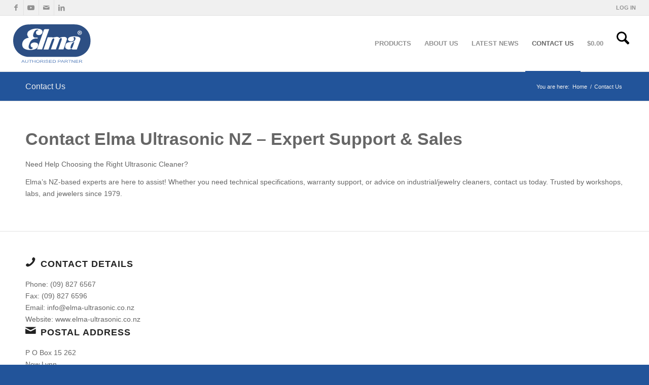

--- FILE ---
content_type: text/html; charset=UTF-8
request_url: https://www.elma-ultrasonic.co.nz/contact-us/
body_size: 34864
content:
<!DOCTYPE html><html lang="en-US" class="html_stretched responsive av-preloader-disabled  html_header_top html_logo_left html_main_nav_header html_menu_right html_custom html_header_sticky_disabled html_header_shrinking_disabled html_header_topbar_active html_mobile_menu_tablet html_header_searchicon html_content_align_center html_header_unstick_top html_header_stretch html_elegant-blog html_modern-blog html_av-submenu-hidden html_av-submenu-display-click html_av-overlay-side html_av-overlay-side-classic html_av-submenu-noclone html_entry_id_16 av-cookies-no-cookie-consent av-no-preview av-default-lightbox html_text_menu_active av-mobile-menu-switch-default"><head><script data-no-optimize="1">var litespeed_docref=sessionStorage.getItem("litespeed_docref");litespeed_docref&&(Object.defineProperty(document,"referrer",{get:function(){return litespeed_docref}}),sessionStorage.removeItem("litespeed_docref"));</script> <meta charset="UTF-8" /><meta name="viewport" content="width=device-width, initial-scale=1"><meta name='robots' content='index, follow, max-image-preview:large, max-snippet:-1, max-video-preview:-1' /><link rel="canonical" href="https://www.elma-ultrasonic.co.nz/contact-us/"><meta name="description" content="Need help choosing an ultrasonic cleaner? Contact Elma’s NZ team for technical advice, quotes &amp; warranty support. Fast response."><meta property="og:title" content="Contact Us - Elma Ultrasonics New Zealand"><meta property="og:type" content="article"><meta property="og:description" content="Need help choosing an ultrasonic cleaner? Contact Elma’s NZ team for technical advice, quotes &amp; warranty support. Fast response."><meta property="og:url" content="https://www.elma-ultrasonic.co.nz/contact-us/"><meta property="og:locale" content="en_US"><meta property="og:site_name" content="Elma Ultrasonics New Zealand"><meta property="article:published_time" content="2014-08-22T13:10:38+12:00"><meta property="article:modified_time" content="2025-02-25T06:51:20+13:00"><meta property="og:updated_time" content="2025-02-25T06:51:20+13:00"><meta name="twitter:card" content="summary_large_image"><title>Contact Us - Elma Ultrasonics New Zealand</title><link rel="canonical" href="https://www.elma-ultrasonic.co.nz/contact-us/" /><meta property="og:locale" content="en_US" /><meta property="og:type" content="article" /><meta property="og:title" content="Contact Us - Elma Ultrasonics New Zealand" /><meta property="og:url" content="https://www.elma-ultrasonic.co.nz/contact-us/" /><meta property="og:site_name" content="Elma Ultrasonics New Zealand" /><meta property="article:publisher" content="https://www.facebook.com/pages/ELMA-Ultrasonics-made-in-Germany/1467537963518833" /><meta property="article:modified_time" content="2025-02-24T17:51:20+00:00" /><meta property="og:image" content="http://www.elma-ultrasonic.co.nz/wp-content/uploads/2014/08/ELMA-ULTRASONICS-NEW-ZEALAND-qrcode.png" /><meta name="twitter:card" content="summary_large_image" /><meta name="twitter:label1" content="Est. reading time" /><meta name="twitter:data1" content="1 minute" /> <script type="application/ld+json" class="yoast-schema-graph">{"@context":"https://schema.org","@graph":[{"@type":"WebPage","@id":"https://www.elma-ultrasonic.co.nz/contact-us/","url":"https://www.elma-ultrasonic.co.nz/contact-us/","name":"Contact Us - Elma Ultrasonics New Zealand","isPartOf":{"@id":"https://www.elma-ultrasonic.co.nz/#website"},"datePublished":"2014-08-22T01:10:38+00:00","dateModified":"2025-02-24T17:51:20+00:00","breadcrumb":{"@id":"https://www.elma-ultrasonic.co.nz/contact-us/#breadcrumb"},"inLanguage":"en-US","potentialAction":[{"@type":"ReadAction","target":["https://www.elma-ultrasonic.co.nz/contact-us/"]}]},{"@type":"BreadcrumbList","@id":"https://www.elma-ultrasonic.co.nz/contact-us/#breadcrumb","itemListElement":[{"@type":"ListItem","position":1,"name":"Home","item":"https://www.elma-ultrasonic.co.nz/"},{"@type":"ListItem","position":2,"name":"Contact Us"}]},{"@type":"WebSite","@id":"https://www.elma-ultrasonic.co.nz/#website","url":"https://www.elma-ultrasonic.co.nz/","name":"Elma Ultrasonics New Zealand","description":"Ultrasonic cleaners, equipment and accessories","publisher":{"@id":"https://www.elma-ultrasonic.co.nz/#organization"},"alternateName":"Elma NZ","potentialAction":[{"@type":"SearchAction","target":{"@type":"EntryPoint","urlTemplate":"https://www.elma-ultrasonic.co.nz/?s={search_term_string}"},"query-input":{"@type":"PropertyValueSpecification","valueRequired":true,"valueName":"search_term_string"}}],"inLanguage":"en-US"},{"@type":"Organization","@id":"https://www.elma-ultrasonic.co.nz/#organization","name":"Elma Ultrasonics New Zealand","alternateName":"Elma NZ","url":"https://www.elma-ultrasonic.co.nz/","logo":{"@type":"ImageObject","inLanguage":"en-US","@id":"https://www.elma-ultrasonic.co.nz/#/schema/logo/image/","url":"https://www.elma-ultrasonic.co.nz/wp-content/uploads/2024/05/ultrasonic-cleaners-elma-nz-1.webp","contentUrl":"https://www.elma-ultrasonic.co.nz/wp-content/uploads/2024/05/ultrasonic-cleaners-elma-nz-1.webp","width":333,"height":333,"caption":"Elma Ultrasonics New Zealand"},"image":{"@id":"https://www.elma-ultrasonic.co.nz/#/schema/logo/image/"},"sameAs":["https://www.facebook.com/pages/ELMA-Ultrasonics-made-in-Germany/1467537963518833","http://www.youtube.com/channel/UCblFAEadYeaJa9fxXYSymZg","https://www.linkedin.com/in/techspan-group-77bb932b/"]}]}</script> <link rel='dns-prefetch' href='//www.googletagmanager.com' /> <script type="litespeed/javascript">(function(){var html=document.getElementsByTagName('html')[0];var cookie_check=html.className.indexOf('av-cookies-needs-opt-in')>=0||html.className.indexOf('av-cookies-can-opt-out')>=0;var allow_continue=!0;var silent_accept_cookie=html.className.indexOf('av-cookies-user-silent-accept')>=0;if(cookie_check&&!silent_accept_cookie){if(!document.cookie.match(/aviaCookieConsent/)||html.className.indexOf('av-cookies-session-refused')>=0){allow_continue=!1}else{if(!document.cookie.match(/aviaPrivacyRefuseCookiesHideBar/)){allow_continue=!1}else if(!document.cookie.match(/aviaPrivacyEssentialCookiesEnabled/)){allow_continue=!1}else if(document.cookie.match(/aviaPrivacyGoogleWebfontsDisabled/)){allow_continue=!1}}}
if(allow_continue){var f=document.createElement('link');f.type='text/css';f.rel='stylesheet';f.href='https://fonts.googleapis.com/css?family=Poppins:300,400,600&display=auto';f.id='avia-google-webfont';document.getElementsByTagName('head')[0].appendChild(f)}})()</script> <style id='wp-img-auto-sizes-contain-inline-css' type='text/css'>img:is([sizes=auto i],[sizes^="auto," i]){contain-intrinsic-size:3000px 1500px}
/*# sourceURL=wp-img-auto-sizes-contain-inline-css */</style><style id="litespeed-ccss">html{min-width:910px}html.responsive{min-width:0}.container{position:relative;width:100%;margin:0 auto;padding:0 50px;clear:both}.inner-container{position:relative;height:100%;width:100%}.container_wrap{clear:both;position:relative;border-top-style:solid;border-top-width:1px}.units{float:left;display:inline;margin-left:50px;position:relative;z-index:1;min-height:1px}#wrap_all{width:100%;position:static;z-index:2;overflow:hidden}body .units.alpha,body div .first{margin-left:0;clear:left}body .units.alpha{width:100%}.container .av-content-full.units{width:100%}.container{max-width:1010px}@media only screen and (min-width:768px) and (max-width:989px){.responsive #top{overflow-x:hidden}.responsive .container{max-width:782px}}@media only screen and (max-width:767px){.responsive #top{overflow-x:hidden}.responsive #top #wrap_all .container{width:85%;max-width:85%;margin:0 auto;padding-left:0;padding-right:0;float:none}.responsive .units{margin:0}.responsive #top #wrap_all .flex_column{margin:0;margin-bottom:20px;width:100%}}.container:after{content:"20";display:block;height:0;clear:both;visibility:hidden}.clearfix:before,.clearfix:after,.flex_column:before,.flex_column:after{content:'20';display:block;overflow:hidden;visibility:hidden;width:0;height:0}.flex_column:after,.clearfix:after{clear:both}.clearfix{zoom:1}body div .first{margin-left:0}div .flex_column{z-index:1;float:left;position:relative;min-height:1px;width:100%}div .av_one_fourth{margin-left:6%;width:20.5%}div .av_one_half{margin-left:6%;width:47%}@media only screen and (min-width:768px) and (max-width:989px){.responsive .av_one_fourth.first.el_before_av_one_fourth.flex_column_div,.responsive .av_one_fourth.first+.av_one_fourth.flex_column_div,.responsive .av_one_fourth.first+.av_one_fourth+.av_one_fourth.flex_column_div,.responsive .av_one_fourth.first+.av_one_fourth+.av_one_fourth+.av_one_fourth.flex_column_div{margin-left:4%;width:48%}.responsive .av_one_fourth.first.el_before_av_one_fourth.flex_column_div,.responsive .av_one_fourth.first+.av_one_fourth+.av_one_fourth.flex_column_div{margin-left:0;clear:both}.responsive .av_one_fourth.first+.av_one_fourth+.av_one_fourth.flex_column_div,.responsive .av_one_fourth.first+.av_one_fourth+.av_one_fourth+.av_one_fourth.flex_column_div{margin-top:30px}}html,body,div,span,h1,h3,p,a,abbr,img,strong,ul,li,fieldset,form,label,article,footer,header,nav{margin:0;padding:0;border:0;font-size:100%;font:inherit;vertical-align:baseline}article,footer,header,nav{display:block}body{line-height:1em}ul{list-style:none}*{box-sizing:border-box}html.responsive,.responsive body{overflow-x:hidden}body{font:13px/1.65em "HelveticaNeue","Helvetica Neue",Helvetica,Arial,sans-serif;color:#444;-webkit-text-size-adjust:100%}h1,h3{font-weight:600}#top h1 a{font-weight:inherit;text-decoration:none;color:inherit}h1{font-size:34px;line-height:1.1em;margin-bottom:14px}h3{font-size:20px;line-height:1.1em;margin-bottom:8px}p{margin:.85em 0}p img{margin:0}strong{font-weight:700}a{text-decoration:none;outline:0;max-width:100%;max-width:none}a:visited{outline:0;text-decoration:underline}p a,p a:visited{line-height:inherit}#top .avia_hidden_link_text{display:none}ul{margin-bottom:20px}ul{list-style:none outside;margin-left:7px}ul ul{margin:4px 0 5px 30px}ul ul li{margin-bottom:6px}img,a img{border:none;padding:0;margin:0;display:inline-block;max-width:100%;height:auto}[data-av_icon]:before{-webkit-font-smoothing:antialiased;-moz-osx-font-smoothing:grayscale;font-weight:400;content:attr(data-av_icon);speak:never}#top form{margin-bottom:20px}#top fieldset{margin-bottom:20px}#top input[type=text]{-webkit-appearance:none;border:1px solid #e1e1e1;padding:8px 6px;outline:none;font:1em "HelveticaNeue","Helvetica Neue",Helvetica,Arial,sans-serif;color:#777;margin:0;width:100%;display:block;margin-bottom:20px;background:#fff;border-radius:0}#top label{font-weight:700;font-size:.92em}.hidden{position:absolute;top:0;visibility:hidden}body .alignleft{float:left;margin:4px 10px 0 0;display:block;position:relative}#header{position:relative;z-index:501;width:100%;background:0 0}#header_main .container,.main_menu ul:first-child>li a{height:88px;line-height:88px}.html_header_top.html_header_sticky #main{padding-top:88px}.html_header_top.html_header_sticky #header{position:fixed}.html_header_top #top .av_header_stretch .container{width:96%;padding:0;max-width:100%}.html_header_top.html_header_topbar_active.html_header_sticky #top #main{padding-top:119px}.av_icon_active_left .social_bookmarks{float:left}.av_secondary_right .sub_menu{float:right}.av_secondary_right .sub_menu>ul>li:last-child{border:none;margin-right:0;padding-right:0;padding-left:10px}.av_secondary_right .sub_menu{padding-left:10px}#header_meta{border-top:none;z-index:10;min-height:30px;border-bottom-style:solid;border-bottom-width:1px;margin-bottom:-1px}#header_meta .container{min-height:30px}#header_main{border-bottom-width:1px;border-bottom-style:solid;z-index:1}.header_bg{position:absolute;top:0;left:0;width:100%;height:100%;opacity:.95;z-index:0;-webkit-perspective:1000px;-webkit-backface-visibility:hidden}.av-hamburger{padding:0;display:inline-block;font:inherit;color:inherit;text-transform:none;background-color:transparent;border:0;margin:0;overflow:visible}.av-hamburger-box{width:35px;height:24px;display:inline-block;position:relative}.av-hamburger-inner{display:block;top:50%;margin-top:-2px}.av-hamburger-inner,.av-hamburger-inner:before,.av-hamburger-inner:after{width:40px;height:3px;background-color:#000;border-radius:3px;position:absolute}.av-hamburger-inner:before,.av-hamburger-inner:after{content:"";display:block}.av-hamburger-inner:before{top:-10px}.av-hamburger-inner:after{bottom:-10px}.av-burger-menu-main{display:none}.av-burger-menu-main a{padding-left:10px}.av-hamburger strong{display:none}.av-hamburger-box{height:8px}.av-hamburger-inner,.av-hamburger-inner:before,.av-hamburger-inner:after{width:100%}div .logo{float:left;position:absolute;left:0;z-index:1}.logo,.logo a{overflow:hidden;position:relative;display:block;height:100%}.logo svg{padding:0;display:block;width:auto;height:auto;max-height:100%;image-rendering:auto;position:relative;z-index:2;height:100%;height:auto}.logo svg{height:100%}.main_menu{clear:none;position:absolute;z-index:100;line-height:30px;height:100%;margin:0;right:0}.av-main-nav-wrap{float:left;position:relative;z-index:3}.av-main-nav-wrap ul{margin:0;padding:0}.av-main-nav{z-index:110;position:relative}.av-main-nav ul{display:none;margin-left:0;left:0;position:absolute;top:100%;width:208px;z-index:2;padding:0;box-shadow:0 8px 15px rgba(0,0,0,.1);margin-top:-1px}.av-main-nav ul li{margin:0;padding:0;width:100%}.av-main-nav ul li a{border-right-style:solid;border-right-width:1px;border-left-style:solid;border-left-width:1px}.av-main-nav ul li:last-child>a{border-bottom-style:solid;border-bottom-width:1px}.av-main-nav li{float:left;position:relative;z-index:20}.av-main-nav>li>ul{border-top-width:2px;border-top-style:solid}.av-main-nav>li{line-height:30px}.av-main-nav li a{max-width:none}.av-main-nav>li>a{display:block;text-decoration:none;padding:0 13px;font-weight:400;font-weight:600;font-size:13px}#top .av-main-nav ul a{width:100%;height:auto;float:left;text-align:left;line-height:23px;padding:8px 15px;font-size:12px;min-height:23px;max-width:none;text-decoration:none;font-family:inherit}#top .av-main-nav ul ul{left:-207px;top:0;margin:0;border-top-style:solid;border-top-width:1px;padding-top:0}.avia-menu-fx{position:absolute;bottom:-1px;height:2px;z-index:10;width:100%;left:0;opacity:0;visibility:hidden}.current-menu-item>a>.avia-menu-fx{opacity:1;visibility:visible}.avia-menu-fx .avia-arrow-wrap{height:10px;width:10px;position:absolute;top:-10px;left:50%;margin-left:-5px;overflow:hidden;display:none;visibility:hidden}.current-menu-item>a>.avia-menu-fx>.avia-arrow-wrap,.current_page_item>a>.avia-menu-fx>.avia-arrow-wrap{display:block}.avia-menu-fx .avia-arrow-wrap .avia-arrow{top:10px}.html_main_nav_header.html_logo_left #top .main_menu .menu>li:last-child>a{padding-right:0}.main_menu .avia-bullet{display:none}#top #header .menu-item-mega-parent.current-menu-item{overflow:visible!important}.avia-bullet{display:block;position:absolute;height:0;width:0;top:51%;margin-top:-3px;left:-3px;border-top:3px solid transparent!important;border-bottom:3px solid transparent!important;border-left:3px solid green}#top #menu-item-search{z-index:100}#top .menu-item-search-dropdown>a{font-size:17px}#top #menu-item-search.menu-item-search-dropdown>a{border-left:none}.avia-arrow{height:10px;width:10px;position:absolute;top:-6px;left:50%;margin-left:-5px;transform:rotate(45deg);border-width:1px;border-style:solid;visibility:hidden}.title_container{position:relative}#top .title_container .container{padding-top:10px;padding-bottom:10px;min-height:56px}.title_container .main-title{margin:0;font-size:16px;position:relative;z-index:2;min-height:36px;line-height:2.3em;top:0;font-weight:400}.title_container .main-title a{text-decoration:none}.title_container .breadcrumb{z-index:10;line-height:15px;font-size:11px;position:absolute;right:50px;top:50%;margin-top:-7px}.breadcrumb a{text-decoration:none}.breadcrumb-trail .trail-before,.breadcrumb-trail .trail-end,.breadcrumb-trail .sep,.breadcrumb-trail a{display:block;float:left;padding:0 3px}.breadcrumb-trail span{display:inline;padding:0;float:none}.breadcrumb .sep{display:block;overflow:hidden;width:8px}#top .social_bookmarks{height:30px;z-index:150;-webkit-backface-visibility:hidden;margin:0 0 0 -9px}#top .social_bookmarks li{height:100%;float:left;padding:0;border-right-style:solid;border-right-width:1px;display:block;width:30px}#top #header .social_bookmarks li:last-child{border-right-style:none;border-right-width:0}#top .social_bookmarks li a{float:left;width:30px;line-height:30px;display:block;margin:0;outline:none;padding:0;min-height:30px;height:100%;overflow:visible;z-index:2;position:relative;text-align:center}#top #wrap_all .social_bookmarks,#top #wrap_all .social_bookmarks a,#top #wrap_all .social_bookmarks li{background:0 0}.sub_menu{float:left;z-index:2;font-size:11px;line-height:30px;position:relative;top:10px}#top .sub_menu>ul{float:left;margin:0}#top .sub_menu>ul,#top .sub_menu>ul>li{background:0 0}.sub_menu li{float:left;position:relative;padding:0 10px;border-right-style:solid;border-right-width:1px;line-height:10px}.sub_menu>ul>li>a{text-decoration:none;font-weight:700;padding:7px 0}.content{padding-top:50px;padding-bottom:50px;box-sizing:content-box;min-height:1px;z-index:1}.content{border-right-style:solid;border-right-width:1px;margin-right:-1px}.content .entry-content-wrapper{padding-right:50px}.fullsize .content{margin:0;border:none}.fullsize .content .entry-content-wrapper{padding-right:0}#scroll-top-link{position:fixed;border-radius:2px;height:50px;width:50px;line-height:50px;text-decoration:none;text-align:center;opacity:0;right:50px;bottom:50px;z-index:1030;visibility:hidden}@media only screen and (max-width:1024px){#top .header_color .header_bg,#top .main_color,#top .alternate_color{background-attachment:scroll}}@media only screen and (min-width:768px) and (max-width:989px){.responsive .main_menu ul:first-child>li>a{padding:0 10px}.responsive #top .header_bg{opacity:1}.responsive #main .container_wrap:first-child{border-top:none}.responsive .logo{float:left}.responsive.html_mobile_menu_tablet .av-burger-menu-main{display:block}.responsive #top #wrap_all .av_mobile_menu_tablet .main_menu{top:0;left:auto;right:0;display:block}.responsive #top .av_mobile_menu_tablet .av-main-nav .menu-item{display:none}.responsive #top .av_mobile_menu_tablet .av-main-nav .menu-item-avia-special{display:block}.responsive #top #wrap_all .av_mobile_menu_tablet .menu-item-search-dropdown>a{font-size:24px}.responsive.html_mobile_menu_tablet #top #wrap_all #header{position:relative;width:100%;float:none;height:auto;margin:0!important;opacity:1;min-height:0}.responsive.html_mobile_menu_tablet #top #header #header_meta .social_bookmarks{display:none}.responsive.html_mobile_menu_tablet #top #wrap_all .menu-item-search-dropdown>a{font-size:24px}.responsive.html_mobile_menu_tablet.html_header_top.html_header_sticky #top #wrap_all #main{padding-top:88px}.responsive.html_mobile_menu_tablet.html_header_top #top #main{padding-top:0!important;margin:0}.responsive.html_mobile_menu_tablet #top #header_main>.container .main_menu .av-main-nav>li>a,.responsive.html_mobile_menu_tablet #top #wrap_all .av-logo-container{height:90px;line-height:90px}.responsive.html_mobile_menu_tablet #top #header_main>.container .main_menu .av-main-nav>li>a{min-width:0;padding:0 0 0 20px;margin:0;border-style:none;border-width:0}.responsive.html_mobile_menu_tablet #top #header .av-main-nav>li>a{background:0 0;color:inherit}}@media only screen and (max-width:767px){.responsive .content .entry-content-wrapper{padding:0}.responsive .content{border:none}.responsive .title_container .breadcrumb{left:-2px}.responsive .title_container .main-title+.breadcrumb{position:relative;right:auto;top:-6px;margin:0;left:-2px}.responsive #top #wrap_all #header{position:relative;width:100%;float:none;height:auto;margin:0!important;opacity:1;min-height:0}.responsive #top #main{padding-top:0!important;margin:0}.responsive #top #main .container_wrap:first-child{border-top:none}.responsive #top .logo{position:static;display:table;height:80px!important;float:none;padding:0;border:none;width:80%}.responsive .logo a{display:table-cell;vertical-align:middle}.responsive .logo svg{height:auto!important;width:auto;max-width:100%;display:block;max-height:80px}.responsive #header_main .container{height:auto!important}.responsive #top .header_bg{opacity:1}.responsive #header_meta .social_bookmarks li{border-style:solid;border-width:1px;margin-bottom:-1px;margin-left:-1px}.responsive #top #header_meta .social_bookmarks li:last-child{border-right-style:solid;border-right-width:1px}.responsive #header .sub_menu,.responsive #header_meta .sub_menu>ul{float:none;width:100%;text-align:center;margin:0 auto;position:static}.responsive #header .social_bookmarks{padding-bottom:2px;width:100%;text-align:center;height:auto;line-height:.8em;margin:0}.responsive #header_meta .sub_menu>ul>li{float:none;display:inline-block;padding:0 10px}.responsive #header .social_bookmarks li{float:none;display:inline-block}.responsive .logo svg{margin:0}.responsive #top #header_meta .social_bookmarks li a{color:inherit;border-color:inherit;background:inherit}.responsive .av-burger-menu-main{display:block}.responsive #top #wrap_all .main_menu{top:0;height:80px;left:auto;right:0;display:block;position:absolute}.responsive .main_menu ul:first-child>li a{height:80px;line-height:80px}.responsive #top .av-main-nav .menu-item{display:none}.responsive #top .av-main-nav .menu-item-avia-special{display:block}.responsive #top #wrap_all .menu-item-search-dropdown>a{font-size:24px}.responsive #top #header .social_bookmarks{display:none}.responsive #top .av-logo-container .avia-menu{height:100%}.responsive #top #header_main>.container .main_menu .av-main-nav>li>a,.responsive #top #wrap_all .av-logo-container{height:80px;line-height:80px}.responsive #top #wrap_all .av-logo-container{padding:0}.responsive #top #header_main>.container .main_menu .av-main-nav>li>a{min-width:0;padding:0 0 0 20px;margin:0;border-style:none;border-width:0}.responsive #top #header .av-main-nav>li>a{background:0 0;color:inherit}.responsive #scroll-top-link{display:none}}@media only screen and (max-width:479px){.responsive #top #wrap_all #header .social_bookmarks{display:none}}.avia_ajax_form{clear:both}.avia_ajax_form label{display:block;visibility:visible;position:relative}.avia_ajax_form label{display:block;visibility:visible;position:relative;margin-bottom:7px;font-weight:600}#top .avia_ajax_form .text_input{width:100%;margin-bottom:0;display:inline;min-width:50px;padding:13px;border-radius:2px}.avia_ajax_form p{position:relative;clear:both;float:left;width:100%;margin:11px 0}.avia_ajax_form p.hidden{position:absolute;width:0;left:0;top:0}.avia_ajax_form .first_form{clear:both;margin-left:0}.avia_ajax_form .required{text-decoration:none}#top .avia_ajax_form .av-recaptcha-area{display:block}#top .avia_ajax_form .av-google-badge-message{padding:12px 0 0;min-width:300px;max-width:100%;font-size:.8em;line-height:1.3em}#top .avia_ajax_form .avia-disabled-form{padding:15px;font-size:1.5em;font-weight:900;display:none}@media only screen and (max-width:479px){.responsive .avia_ajax_form .form_element{width:100%;clear:both;margin-right:0;margin-left:0;float:none}}.avia-google-map-container{position:relative;clear:both}.avia-google-map-container a{box-sizing:content-box}.av_gmaps_sc_main_wrap .avia-google-map-container.avia-google-map-sc{background:no-repeat center;background-size:cover}.av_gmaps_sc_main_wrap .av_text_confirm_link{padding:25px;text-align:center;opacity:0;position:absolute;width:150px;left:50%;top:50%;margin-left:-75px;margin-top:-50px;background:rgba(0,0,0,.7);border-radius:3px;color:#fff;font-size:1em;line-height:1.3em;text-decoration:none}#top .av_gmaps_browser_disabled{display:none}#top .iconbox{background:0 0}.iconbox{margin-bottom:30px;position:relative;clear:both}.iconbox_icon{float:left;margin:2px 10px 0 0;height:23px;width:23px;font-size:23px;line-height:18px}.iconbox_left .iconbox_icon{border-radius:50px;text-align:center;position:relative;top:-7px;left:-5px;height:30px;width:30px;line-height:30px;margin:2px 0 0}.iconbox .iconbox_content .iconbox_content_title{border:medium none;padding:2px 0 0;position:relative;margin:0 0 16px;clear:none;letter-spacing:1px;text-transform:uppercase;font-size:1.25em}.iconbox .iconbox_content p:last-child{margin-bottom:0}#top .iconbox_content_container{line-height:1.65em;min-height:5px}p:empty{display:none}body .container_wrap .avia-builder-el-no-sibling{margin-top:0;margin-bottom:0}body .container_wrap .avia-builder-el-last{margin-bottom:0}body .container_wrap .avia-builder-el-first{margin-top:0}body .column-top-margin{margin-top:50px}fieldset{border:none}.cart_dropdown{position:absolute;right:-60px;height:46px;width:46px;line-height:46px;text-decoration:none;text-align:center;top:50%;margin:-23px 0 0;border-radius:2px;border-style:solid;border-width:1px;font-weight:400;z-index:101}.cart_dropdown_first{line-height:38px;padding:0}.cart_dropdown_first .cart_dropdown_link{display:block;padding:0;text-decoration:none;line-height:44px;font-size:15px;position:absolute;z-index:2;width:100%;height:100%}.cart_dropdown .dropdown_widget{clear:both;position:absolute;right:7px;top:0;width:280px;line-height:18px;display:none;padding-top:54px}.cart_dropdown .dropdown_widget .widget_shopping_cart_content{padding:0;box-shadow:0 10px 15px rgba(0,0,0,.1);overflow:hidden;border-style:solid;border-width:1px;text-align:left;border-radius:2px}.cart_dropdown .dropdown_widget .avia-arrow{top:49px;left:auto;margin-left:0;border-bottom:none;border-right:none;right:10px}.html_cart_at_menu.html_header_top #top .main_menu{right:0}#menu-item-shop.cart_dropdown{right:0;top:0;margin:0;height:auto;border-top:none;border-radius:0;width:auto;position:relative;float:left}.html_cart_at_menu.html_header_searchicon .menu-item-search-dropdown{padding-right:15px}.html_header_top #menu-item-shop.cart_dropdown{border-bottom:none}#menu-item-shop .cart_dropdown_link{background:0 0;margin:0;left:0;color:inherit;position:relative;width:auto;padding:0 38px;float:left;line-height:88px}#menu-item-shop .dropdown_widget{right:-1px;top:100%;padding:0;margin-top:-1px}#menu-item-shop .dropdown_widget .avia-arrow{top:-5px;right:40px}.html_cart_at_menu.html_main_nav_header #top .main_menu .menu>li:last-child{padding-right:13px;margin-right:20px}.avia-bullet{display:block;position:absolute;height:0;width:0;top:51%;margin-top:-3px;left:-3px;border-top:3px solid transparent!important;border-bottom:3px solid transparent!important;border-left:3px solid green}#top div .dropdown_widget_cart{display:none;-webkit-perspective:1000px;-webkit-backface-visibility:hidden}#top .av-cart-counter{position:absolute;top:50%;left:54%;height:16px;padding:0 5px;line-height:16px;border-radius:54px;font-size:11px;background:#333;color:#fff;text-align:center;margin:-20px 0 0 2px;transform:scale(.3);opacity:0}@media only screen and (min-width:768px) and (max-width:989px){.responsive .av_mobile_menu_tablet .cart_dropdown{position:absolute;top:50%;margin:-23px 0 0}.responsive.html_mobile_menu_tablet.html_cart_at_menu #top .main_menu .menu>li:last-child{padding-right:13px;margin-right:20px}.responsive.html_mobile_menu_tablet.html_cart_at_menu.html_header_searchicon .menu-item-search-dropdown{padding-right:0}}@media only screen and (max-width:767px){.responsive #top .cart_dropdown{position:absolute;top:50%;margin-top:-23px;z-index:1}.responsive #top #menu-item-shop.cart_dropdown{margin:0;top:0;border:none;height:100%;width:auto;line-height:80px;position:static;margin-left:-39px}.responsive #top #header_main #menu-item-shop .cart_dropdown_link{line-height:80px}.responsive.html_cart_at_menu #top .main_menu .menu>li:last-child{padding-right:13px;margin-right:20px}.responsive.html_cart_at_menu.html_header_searchicon .menu-item-search-dropdown{padding-right:0}}ul{box-sizing:border-box}:root{--wp--preset--font-size--normal:16px;--wp--preset--font-size--huge:42px}body{--wp--preset--color--black:#000;--wp--preset--color--cyan-bluish-gray:#abb8c3;--wp--preset--color--white:#fff;--wp--preset--color--pale-pink:#f78da7;--wp--preset--color--vivid-red:#cf2e2e;--wp--preset--color--luminous-vivid-orange:#ff6900;--wp--preset--color--luminous-vivid-amber:#fcb900;--wp--preset--color--light-green-cyan:#7bdcb5;--wp--preset--color--vivid-green-cyan:#00d084;--wp--preset--color--pale-cyan-blue:#8ed1fc;--wp--preset--color--vivid-cyan-blue:#0693e3;--wp--preset--color--vivid-purple:#9b51e0;--wp--preset--color--metallic-red:#b02b2c;--wp--preset--color--maximum-yellow-red:#edae44;--wp--preset--color--yellow-sun:#ee2;--wp--preset--color--palm-leaf:#83a846;--wp--preset--color--aero:#7bb0e7;--wp--preset--color--old-lavender:#745f7e;--wp--preset--color--steel-teal:#5f8789;--wp--preset--color--raspberry-pink:#d65799;--wp--preset--color--medium-turquoise:#4ecac2;--wp--preset--gradient--vivid-cyan-blue-to-vivid-purple:linear-gradient(135deg,rgba(6,147,227,1) 0%,#9b51e0 100%);--wp--preset--gradient--light-green-cyan-to-vivid-green-cyan:linear-gradient(135deg,#7adcb4 0%,#00d082 100%);--wp--preset--gradient--luminous-vivid-amber-to-luminous-vivid-orange:linear-gradient(135deg,rgba(252,185,0,1) 0%,rgba(255,105,0,1) 100%);--wp--preset--gradient--luminous-vivid-orange-to-vivid-red:linear-gradient(135deg,rgba(255,105,0,1) 0%,#cf2e2e 100%);--wp--preset--gradient--very-light-gray-to-cyan-bluish-gray:linear-gradient(135deg,#eee 0%,#a9b8c3 100%);--wp--preset--gradient--cool-to-warm-spectrum:linear-gradient(135deg,#4aeadc 0%,#9778d1 20%,#cf2aba 40%,#ee2c82 60%,#fb6962 80%,#fef84c 100%);--wp--preset--gradient--blush-light-purple:linear-gradient(135deg,#ffceec 0%,#9896f0 100%);--wp--preset--gradient--blush-bordeaux:linear-gradient(135deg,#fecda5 0%,#fe2d2d 50%,#6b003e 100%);--wp--preset--gradient--luminous-dusk:linear-gradient(135deg,#ffcb70 0%,#c751c0 50%,#4158d0 100%);--wp--preset--gradient--pale-ocean:linear-gradient(135deg,#fff5cb 0%,#b6e3d4 50%,#33a7b5 100%);--wp--preset--gradient--electric-grass:linear-gradient(135deg,#caf880 0%,#71ce7e 100%);--wp--preset--gradient--midnight:linear-gradient(135deg,#020381 0%,#2874fc 100%);--wp--preset--font-size--small:1rem;--wp--preset--font-size--medium:1.125rem;--wp--preset--font-size--large:1.75rem;--wp--preset--font-size--x-large:clamp(1.75rem,3vw,2.25rem);--wp--preset--spacing--20:.44rem;--wp--preset--spacing--30:.67rem;--wp--preset--spacing--40:1rem;--wp--preset--spacing--50:1.5rem;--wp--preset--spacing--60:2.25rem;--wp--preset--spacing--70:3.38rem;--wp--preset--spacing--80:5.06rem;--wp--preset--shadow--natural:6px 6px 9px rgba(0,0,0,.2);--wp--preset--shadow--deep:12px 12px 50px rgba(0,0,0,.4);--wp--preset--shadow--sharp:6px 6px 0px rgba(0,0,0,.2);--wp--preset--shadow--outlined:6px 6px 0px -3px rgba(255,255,255,1),6px 6px rgba(0,0,0,1);--wp--preset--shadow--crisp:6px 6px 0px rgba(0,0,0,1)}body{margin:0;--wp--style--global--content-size:800px;--wp--style--global--wide-size:1130px}body{padding-top:0;padding-right:0;padding-bottom:0;padding-left:0}.mc4wp-form input[name^=_mc4wp_honey]{display:none!important}.mc4wp-form-basic label,.mc4wp-form-basic input{box-sizing:border-box;vertical-align:baseline;width:auto;height:auto;line-height:normal;display:block}.mc4wp-form-basic label:after,.mc4wp-form-basic input:after{content:"";clear:both;display:table}.mc4wp-form-basic label{margin-bottom:6px;font-weight:700;display:block}.mc4wp-form-basic input[type=text]{width:100%;max-width:480px;min-height:32px}:root{--enfold-socket-color-bg:#22549a;--enfold-socket-color-bg2:#2b64b3;--enfold-socket-color-primary:#f9f9f9;--enfold-socket-color-secondary:#fff;--enfold-socket-color-color:#f1f1f1;--enfold-socket-color-meta:#f6f6f6;--enfold-socket-color-heading:#fff;--enfold-socket-color-border:#e1e1e1;--enfold-socket-color-constant-font:#22549a;--enfold-socket-color-button-border:#d7d7d7;--enfold-socket-color-button-border2:#ddd;--enfold-socket-color-iconlist:#d0d0d0;--enfold-socket-color-timeline:#d0d0d0;--enfold-socket-color-timeline-date:#a0a0a0;--enfold-socket-color-masonry:#1a53a2;--enfold-socket-color-stripe:#fbfbfb;--enfold-socket-color-stripe2:#fafafa;--enfold-socket-color-stripe2nd:#fff;--enfold-socket-color-button-font:#22549a;--enfold-socket-color-dark-bg2:#1a53a2;--enfold-socket-color-primary2:#b5b5b5;--enfold-footer-color-bg:#fff;--enfold-footer-color-bg2:#f8f8f8;--enfold-footer-color-primary:#777;--enfold-footer-color-secondary:#4a7bbf;--enfold-footer-color-color:#666;--enfold-footer-color-meta:#919191;--enfold-footer-color-heading:#333;--enfold-footer-color-border:#e1e1e1;--enfold-footer-color-pos:top left;--enfold-footer-color-repeat:repeat;--enfold-footer-color-attach:scroll;--enfold-footer-color-background-image:#fff url(//www.elma-ultrasonic.co.nz/wp-content/uploads/2014/08/debut_light.png) top left repeat scroll;--enfold-footer-color-constant-font:#fff;--enfold-footer-color-button-border:#555;--enfold-footer-color-button-border2:#28599d;--enfold-footer-color-iconlist:#d0d0d0;--enfold-footer-color-timeline:#d0d0d0;--enfold-footer-color-timeline-date:#a0a0a0;--enfold-footer-color-masonry:#e7e7e7;--enfold-footer-color-stripe:#999;--enfold-footer-color-stripe2:#888;--enfold-footer-color-stripe2nd:#5b8ccf;--enfold-footer-color-button-font:#fff;--enfold-footer-color-dark-bg2:#e7e7e7;--enfold-footer-color-primary2:#333;--enfold-alternate-color-bg:#22549a;--enfold-alternate-color-bg2:#2b64b3;--enfold-alternate-color-primary:#f9f9f9;--enfold-alternate-color-secondary:#fff;--enfold-alternate-color-color:#f1f1f1;--enfold-alternate-color-meta:#f6f6f6;--enfold-alternate-color-heading:#fff;--enfold-alternate-color-border:#22549a;--enfold-alternate-color-constant-font:#22549a;--enfold-alternate-color-button-border:#d7d7d7;--enfold-alternate-color-button-border2:#ddd;--enfold-alternate-color-iconlist:#114389;--enfold-alternate-color-timeline:#114389;--enfold-alternate-color-timeline-date:#001056;--enfold-alternate-color-masonry:#1a53a2;--enfold-alternate-color-stripe:#fbfbfb;--enfold-alternate-color-stripe2:#fafafa;--enfold-alternate-color-stripe2nd:#fff;--enfold-alternate-color-button-font:#22549a;--enfold-alternate-color-dark-bg2:#1a53a2;--enfold-alternate-color-primary2:#b5b5b5;--enfold-main-color-bg:#fff;--enfold-main-color-bg2:#f8f8f8;--enfold-main-color-primary:#22549a;--enfold-main-color-secondary:#4a7bbf;--enfold-main-color-color:#666;--enfold-main-color-meta:#919191;--enfold-main-color-heading:#222;--enfold-main-color-border:#e1e1e1;--enfold-main-color-constant-font:#fff;--enfold-main-color-button-border:#003278;--enfold-main-color-button-border2:#28599d;--enfold-main-color-iconlist:#d0d0d0;--enfold-main-color-timeline:#d0d0d0;--enfold-main-color-timeline-date:#a0a0a0;--enfold-main-color-masonry:#e7e7e7;--enfold-main-color-stripe:#4476bc;--enfold-main-color-stripe2:#3365ab;--enfold-main-color-stripe2nd:#5b8ccf;--enfold-main-color-button-font:#fff;--enfold-main-color-dark-bg2:#e7e7e7;--enfold-main-color-primary2:#001056;--enfold-header-color-bg:#fff;--enfold-header-color-bg2:#f0f0f0;--enfold-header-color-primary:#22549a;--enfold-header-color-secondary:#4a7bbf;--enfold-header-color-color:#666;--enfold-header-color-meta:#919191;--enfold-header-color-heading:#222;--enfold-header-color-border:#e1e1e1;--enfold-header-color-constant-font:#fff;--enfold-header-color-button-border:#003278;--enfold-header-color-button-border2:#28599d;--enfold-header-color-iconlist:#d0d0d0;--enfold-header-color-timeline:#d0d0d0;--enfold-header-color-timeline-date:#a0a0a0;--enfold-header-color-masonry:#e0e0e0;--enfold-header-color-stripe:#4476bc;--enfold-header-color-stripe2:#3365ab;--enfold-header-color-stripe2nd:#5b8ccf;--enfold-header-color-button-font:#fff;--enfold-header-color-dark-bg2:#e0e0e0;--enfold-header-color-primary2:#001056;--enfold-header_burger_color:inherit;--enfold-header_replacement_menu_color:inherit;--enfold-header_replacement_menu_hover_color:inherit;--enfold-font-family-theme-body:"HelveticaNeue","Helvetica Neue",Helvetica,Arial,sans-serif;--enfold-font-size-theme-content:13px;--enfold-font-size-theme-h1:34px;--enfold-font-size-theme-h2:28px;--enfold-font-size-theme-h3:20px;--enfold-font-size-theme-h4:18px;--enfold-font-size-theme-h5:16px;--enfold-font-size-theme-h6:14px;--enfold-font-size-content-font:14px}body{font-size:14px}html,#scroll-top-link{background-color:var(--enfold-socket-color-bg)}#scroll-top-link{color:var(--enfold-socket-color-color);border:1px solid var(--enfold-socket-color-border)}.footer_color label{border-color:var(--enfold-footer-color-border)}#top .footer_color input[type=text]{border-color:var(--enfold-footer-color-border);background-color:var(--enfold-footer-color-bg2);color:var(--enfold-footer-color-meta)}.alternate_color,.alternate_color div,.alternate_color span,.alternate_color h1,.alternate_color a{border-color:var(--enfold-alternate-color-border)}.alternate_color{background-color:var(--enfold-alternate-color-bg);color:var(--enfold-alternate-color-color)}.alternate_color h1{color:var(--enfold-alternate-color-heading)}.alternate_color a{color:var(--enfold-alternate-color-primary)}.alternate_color .breadcrumb,.alternate_color .breadcrumb a,#top .alternate_color.title_container .main-title,#top .alternate_color.title_container .main-title a{color:var(--enfold-alternate-color-color)}.main_color,.main_color div,.main_color header,.main_color main,.main_color footer,.main_color article,.main_color h3,.main_color p,.main_color a,.main_color abbr,.main_color img,.main_color fieldset,.main_color form,.main_color label,.main_color article,.main_color fieldset,.main_color footer,.main_color header{border-color:var(--enfold-main-color-border)}.main_color{background-color:var(--enfold-main-color-bg);color:var(--enfold-main-color-color)}.main_color .heading-color,.main_color h3{color:var(--enfold-main-color-heading)}.main_color a{color:var(--enfold-main-color-primary)}#top .main_color input[type=text]{border-color:var(--enfold-main-color-border);background-color:var(--enfold-main-color-bg2);color:var(--enfold-main-color-meta)}.main_color .required{color:var(--enfold-main-color-primary)}#main{border-color:var(--enfold-main-color-border)}.html_stretched #wrap_all{background-color:var(--enfold-main-color-bg)}.header_color,.header_color div,.header_color nav,.header_color span,.header_color a,.header_color strong,.header_color ul,.header_color li,.header_color nav{border-color:var(--enfold-header-color-border)}.header_color{background-color:var(--enfold-header-color-bg);color:var(--enfold-header-color-color)}.header_color .social_bookmarks a{color:var(--enfold-header-color-meta)}.header_color a,.header_color strong{color:var(--enfold-header-color-primary)}.header_color .avia-menu-fx,.header_color .avia-menu-fx .avia-arrow{background-color:var(--enfold-header-color-primary);color:var(--enfold-header-color-constant-font);border-color:var(--enfold-header-color-button-border)}.header_color .container_wrap_meta{background:var(--enfold-header-color-bg2)}.header_color .avia-bullet{border-color:var(--enfold-header-color-primary)}.html_header_top .header_color .main_menu ul:first-child>li>ul{border-top-color:var(--enfold-header-color-primary)}.header_color .header_bg,.header_color .main_menu ul ul,.header_color .main_menu .menu ul li a{background-color:var(--enfold-header-color-bg);color:var(--enfold-header-color-meta)}.header_color .sub_menu>ul>li>a,.header_color .main_menu ul:first-child>li>a{color:var(--enfold-header-color-meta)}.header_color .main_menu ul:first-child>li.current-menu-item>a,.header_color .main_menu ul:first-child>li.current_page_item>a{color:var(--enfold-header-color-color)}.header_color .sub_menu ul li,.header_color .sub_menu ul{background-color:var(--enfold-header-color-bg)}#main{background-color:var(--enfold-header-color-bg)}.header_color .av-hamburger-inner,.header_color .av-hamburger-inner:before,.header_color .av-hamburger-inner:after{background-color:var(--enfold-header-color-meta)}.header_color .cart_dropdown_first .cart_dropdown_link{color:var(--enfold-header-color-color)}.header_color .cart_dropdown .dropdown_widget{color:var(--enfold-header-color-meta)}.header_color .cart_dropdown .dropdown_widget .widget_shopping_cart_content,.header_color .cart_dropdown_link,.header_color .avia-arrow{background-color:var(--enfold-header-color-bg)}.header_color .avia-bullet{border-color:var(--enfold-header-color-meta)}#top .av-cart-counter{background-color:var(--enfold-header-color-primary);color:var(--enfold-header-color-constant-font)}h1,h3,#top .title_container .main-title{font-family:'montserrat',Helvetica,Arial,sans-serif}:root{--enfold-font-family-heading:'montserrat',Helvetica,Arial,sans-serif}body.montserrat{font-family:'montserrat',Helvetica,Arial,sans-serif}:root{--enfold-font-family-body:'montserrat',Helvetica,Arial,sans-serif}ul.cart_dropdown{border:none!important}h1,h3{line-height:150%}.container{width:100%}.responsive .container{max-width:1310px}#top #header .av-main-nav>li>a{text-transform:uppercase}#top #header_meta a,#top #header_meta li{text-transform:uppercase}@media screen{#top #header_main>.container,#top #header_main>.container .main_menu .av-main-nav>li>a,#top #header_main #menu-item-shop .cart_dropdown_link{height:110px;line-height:110px}.html_header_top.html_header_sticky #top #wrap_all #main{padding-top:140px}}html body [data-av_iconfont='entypo-fontello']:before{font-family:'entypo-fontello'}.st0{fill:#2d4f84}.st1{fill:#fff}.st2{fill:#6086bf}</style><link rel="preload" data-asynced="1" data-optimized="2" as="style" onload="this.onload=null;this.rel='stylesheet'" href="https://www.elma-ultrasonic.co.nz/wp-content/litespeed/ucss/0ccc1bcd4fc721b39998a4191cbccd9b.css?ver=b7bbf" /><script data-optimized="1" type="litespeed/javascript" data-src="https://www.elma-ultrasonic.co.nz/wp-content/plugins/litespeed-cache/assets/js/css_async.min.js"></script> <style id='global-styles-inline-css' type='text/css'>:root{--wp--preset--aspect-ratio--square: 1;--wp--preset--aspect-ratio--4-3: 4/3;--wp--preset--aspect-ratio--3-4: 3/4;--wp--preset--aspect-ratio--3-2: 3/2;--wp--preset--aspect-ratio--2-3: 2/3;--wp--preset--aspect-ratio--16-9: 16/9;--wp--preset--aspect-ratio--9-16: 9/16;--wp--preset--color--black: #000000;--wp--preset--color--cyan-bluish-gray: #abb8c3;--wp--preset--color--white: #ffffff;--wp--preset--color--pale-pink: #f78da7;--wp--preset--color--vivid-red: #cf2e2e;--wp--preset--color--luminous-vivid-orange: #ff6900;--wp--preset--color--luminous-vivid-amber: #fcb900;--wp--preset--color--light-green-cyan: #7bdcb5;--wp--preset--color--vivid-green-cyan: #00d084;--wp--preset--color--pale-cyan-blue: #8ed1fc;--wp--preset--color--vivid-cyan-blue: #0693e3;--wp--preset--color--vivid-purple: #9b51e0;--wp--preset--color--metallic-red: #b02b2c;--wp--preset--color--maximum-yellow-red: #edae44;--wp--preset--color--yellow-sun: #eeee22;--wp--preset--color--palm-leaf: #83a846;--wp--preset--color--aero: #7bb0e7;--wp--preset--color--old-lavender: #745f7e;--wp--preset--color--steel-teal: #5f8789;--wp--preset--color--raspberry-pink: #d65799;--wp--preset--color--medium-turquoise: #4ecac2;--wp--preset--gradient--vivid-cyan-blue-to-vivid-purple: linear-gradient(135deg,rgb(6,147,227) 0%,rgb(155,81,224) 100%);--wp--preset--gradient--light-green-cyan-to-vivid-green-cyan: linear-gradient(135deg,rgb(122,220,180) 0%,rgb(0,208,130) 100%);--wp--preset--gradient--luminous-vivid-amber-to-luminous-vivid-orange: linear-gradient(135deg,rgb(252,185,0) 0%,rgb(255,105,0) 100%);--wp--preset--gradient--luminous-vivid-orange-to-vivid-red: linear-gradient(135deg,rgb(255,105,0) 0%,rgb(207,46,46) 100%);--wp--preset--gradient--very-light-gray-to-cyan-bluish-gray: linear-gradient(135deg,rgb(238,238,238) 0%,rgb(169,184,195) 100%);--wp--preset--gradient--cool-to-warm-spectrum: linear-gradient(135deg,rgb(74,234,220) 0%,rgb(151,120,209) 20%,rgb(207,42,186) 40%,rgb(238,44,130) 60%,rgb(251,105,98) 80%,rgb(254,248,76) 100%);--wp--preset--gradient--blush-light-purple: linear-gradient(135deg,rgb(255,206,236) 0%,rgb(152,150,240) 100%);--wp--preset--gradient--blush-bordeaux: linear-gradient(135deg,rgb(254,205,165) 0%,rgb(254,45,45) 50%,rgb(107,0,62) 100%);--wp--preset--gradient--luminous-dusk: linear-gradient(135deg,rgb(255,203,112) 0%,rgb(199,81,192) 50%,rgb(65,88,208) 100%);--wp--preset--gradient--pale-ocean: linear-gradient(135deg,rgb(255,245,203) 0%,rgb(182,227,212) 50%,rgb(51,167,181) 100%);--wp--preset--gradient--electric-grass: linear-gradient(135deg,rgb(202,248,128) 0%,rgb(113,206,126) 100%);--wp--preset--gradient--midnight: linear-gradient(135deg,rgb(2,3,129) 0%,rgb(40,116,252) 100%);--wp--preset--font-size--small: 1rem;--wp--preset--font-size--medium: 1.125rem;--wp--preset--font-size--large: 1.75rem;--wp--preset--font-size--x-large: clamp(1.75rem, 3vw, 2.25rem);--wp--preset--spacing--20: 0.44rem;--wp--preset--spacing--30: 0.67rem;--wp--preset--spacing--40: 1rem;--wp--preset--spacing--50: 1.5rem;--wp--preset--spacing--60: 2.25rem;--wp--preset--spacing--70: 3.38rem;--wp--preset--spacing--80: 5.06rem;--wp--preset--shadow--natural: 6px 6px 9px rgba(0, 0, 0, 0.2);--wp--preset--shadow--deep: 12px 12px 50px rgba(0, 0, 0, 0.4);--wp--preset--shadow--sharp: 6px 6px 0px rgba(0, 0, 0, 0.2);--wp--preset--shadow--outlined: 6px 6px 0px -3px rgb(255, 255, 255), 6px 6px rgb(0, 0, 0);--wp--preset--shadow--crisp: 6px 6px 0px rgb(0, 0, 0);}:root { --wp--style--global--content-size: 800px;--wp--style--global--wide-size: 1130px; }:where(body) { margin: 0; }.wp-site-blocks > .alignleft { float: left; margin-right: 2em; }.wp-site-blocks > .alignright { float: right; margin-left: 2em; }.wp-site-blocks > .aligncenter { justify-content: center; margin-left: auto; margin-right: auto; }:where(.is-layout-flex){gap: 0.5em;}:where(.is-layout-grid){gap: 0.5em;}.is-layout-flow > .alignleft{float: left;margin-inline-start: 0;margin-inline-end: 2em;}.is-layout-flow > .alignright{float: right;margin-inline-start: 2em;margin-inline-end: 0;}.is-layout-flow > .aligncenter{margin-left: auto !important;margin-right: auto !important;}.is-layout-constrained > .alignleft{float: left;margin-inline-start: 0;margin-inline-end: 2em;}.is-layout-constrained > .alignright{float: right;margin-inline-start: 2em;margin-inline-end: 0;}.is-layout-constrained > .aligncenter{margin-left: auto !important;margin-right: auto !important;}.is-layout-constrained > :where(:not(.alignleft):not(.alignright):not(.alignfull)){max-width: var(--wp--style--global--content-size);margin-left: auto !important;margin-right: auto !important;}.is-layout-constrained > .alignwide{max-width: var(--wp--style--global--wide-size);}body .is-layout-flex{display: flex;}.is-layout-flex{flex-wrap: wrap;align-items: center;}.is-layout-flex > :is(*, div){margin: 0;}body .is-layout-grid{display: grid;}.is-layout-grid > :is(*, div){margin: 0;}body{padding-top: 0px;padding-right: 0px;padding-bottom: 0px;padding-left: 0px;}a:where(:not(.wp-element-button)){text-decoration: underline;}:root :where(.wp-element-button, .wp-block-button__link){background-color: #32373c;border-width: 0;color: #fff;font-family: inherit;font-size: inherit;font-style: inherit;font-weight: inherit;letter-spacing: inherit;line-height: inherit;padding-top: calc(0.667em + 2px);padding-right: calc(1.333em + 2px);padding-bottom: calc(0.667em + 2px);padding-left: calc(1.333em + 2px);text-decoration: none;text-transform: inherit;}.has-black-color{color: var(--wp--preset--color--black) !important;}.has-cyan-bluish-gray-color{color: var(--wp--preset--color--cyan-bluish-gray) !important;}.has-white-color{color: var(--wp--preset--color--white) !important;}.has-pale-pink-color{color: var(--wp--preset--color--pale-pink) !important;}.has-vivid-red-color{color: var(--wp--preset--color--vivid-red) !important;}.has-luminous-vivid-orange-color{color: var(--wp--preset--color--luminous-vivid-orange) !important;}.has-luminous-vivid-amber-color{color: var(--wp--preset--color--luminous-vivid-amber) !important;}.has-light-green-cyan-color{color: var(--wp--preset--color--light-green-cyan) !important;}.has-vivid-green-cyan-color{color: var(--wp--preset--color--vivid-green-cyan) !important;}.has-pale-cyan-blue-color{color: var(--wp--preset--color--pale-cyan-blue) !important;}.has-vivid-cyan-blue-color{color: var(--wp--preset--color--vivid-cyan-blue) !important;}.has-vivid-purple-color{color: var(--wp--preset--color--vivid-purple) !important;}.has-metallic-red-color{color: var(--wp--preset--color--metallic-red) !important;}.has-maximum-yellow-red-color{color: var(--wp--preset--color--maximum-yellow-red) !important;}.has-yellow-sun-color{color: var(--wp--preset--color--yellow-sun) !important;}.has-palm-leaf-color{color: var(--wp--preset--color--palm-leaf) !important;}.has-aero-color{color: var(--wp--preset--color--aero) !important;}.has-old-lavender-color{color: var(--wp--preset--color--old-lavender) !important;}.has-steel-teal-color{color: var(--wp--preset--color--steel-teal) !important;}.has-raspberry-pink-color{color: var(--wp--preset--color--raspberry-pink) !important;}.has-medium-turquoise-color{color: var(--wp--preset--color--medium-turquoise) !important;}.has-black-background-color{background-color: var(--wp--preset--color--black) !important;}.has-cyan-bluish-gray-background-color{background-color: var(--wp--preset--color--cyan-bluish-gray) !important;}.has-white-background-color{background-color: var(--wp--preset--color--white) !important;}.has-pale-pink-background-color{background-color: var(--wp--preset--color--pale-pink) !important;}.has-vivid-red-background-color{background-color: var(--wp--preset--color--vivid-red) !important;}.has-luminous-vivid-orange-background-color{background-color: var(--wp--preset--color--luminous-vivid-orange) !important;}.has-luminous-vivid-amber-background-color{background-color: var(--wp--preset--color--luminous-vivid-amber) !important;}.has-light-green-cyan-background-color{background-color: var(--wp--preset--color--light-green-cyan) !important;}.has-vivid-green-cyan-background-color{background-color: var(--wp--preset--color--vivid-green-cyan) !important;}.has-pale-cyan-blue-background-color{background-color: var(--wp--preset--color--pale-cyan-blue) !important;}.has-vivid-cyan-blue-background-color{background-color: var(--wp--preset--color--vivid-cyan-blue) !important;}.has-vivid-purple-background-color{background-color: var(--wp--preset--color--vivid-purple) !important;}.has-metallic-red-background-color{background-color: var(--wp--preset--color--metallic-red) !important;}.has-maximum-yellow-red-background-color{background-color: var(--wp--preset--color--maximum-yellow-red) !important;}.has-yellow-sun-background-color{background-color: var(--wp--preset--color--yellow-sun) !important;}.has-palm-leaf-background-color{background-color: var(--wp--preset--color--palm-leaf) !important;}.has-aero-background-color{background-color: var(--wp--preset--color--aero) !important;}.has-old-lavender-background-color{background-color: var(--wp--preset--color--old-lavender) !important;}.has-steel-teal-background-color{background-color: var(--wp--preset--color--steel-teal) !important;}.has-raspberry-pink-background-color{background-color: var(--wp--preset--color--raspberry-pink) !important;}.has-medium-turquoise-background-color{background-color: var(--wp--preset--color--medium-turquoise) !important;}.has-black-border-color{border-color: var(--wp--preset--color--black) !important;}.has-cyan-bluish-gray-border-color{border-color: var(--wp--preset--color--cyan-bluish-gray) !important;}.has-white-border-color{border-color: var(--wp--preset--color--white) !important;}.has-pale-pink-border-color{border-color: var(--wp--preset--color--pale-pink) !important;}.has-vivid-red-border-color{border-color: var(--wp--preset--color--vivid-red) !important;}.has-luminous-vivid-orange-border-color{border-color: var(--wp--preset--color--luminous-vivid-orange) !important;}.has-luminous-vivid-amber-border-color{border-color: var(--wp--preset--color--luminous-vivid-amber) !important;}.has-light-green-cyan-border-color{border-color: var(--wp--preset--color--light-green-cyan) !important;}.has-vivid-green-cyan-border-color{border-color: var(--wp--preset--color--vivid-green-cyan) !important;}.has-pale-cyan-blue-border-color{border-color: var(--wp--preset--color--pale-cyan-blue) !important;}.has-vivid-cyan-blue-border-color{border-color: var(--wp--preset--color--vivid-cyan-blue) !important;}.has-vivid-purple-border-color{border-color: var(--wp--preset--color--vivid-purple) !important;}.has-metallic-red-border-color{border-color: var(--wp--preset--color--metallic-red) !important;}.has-maximum-yellow-red-border-color{border-color: var(--wp--preset--color--maximum-yellow-red) !important;}.has-yellow-sun-border-color{border-color: var(--wp--preset--color--yellow-sun) !important;}.has-palm-leaf-border-color{border-color: var(--wp--preset--color--palm-leaf) !important;}.has-aero-border-color{border-color: var(--wp--preset--color--aero) !important;}.has-old-lavender-border-color{border-color: var(--wp--preset--color--old-lavender) !important;}.has-steel-teal-border-color{border-color: var(--wp--preset--color--steel-teal) !important;}.has-raspberry-pink-border-color{border-color: var(--wp--preset--color--raspberry-pink) !important;}.has-medium-turquoise-border-color{border-color: var(--wp--preset--color--medium-turquoise) !important;}.has-vivid-cyan-blue-to-vivid-purple-gradient-background{background: var(--wp--preset--gradient--vivid-cyan-blue-to-vivid-purple) !important;}.has-light-green-cyan-to-vivid-green-cyan-gradient-background{background: var(--wp--preset--gradient--light-green-cyan-to-vivid-green-cyan) !important;}.has-luminous-vivid-amber-to-luminous-vivid-orange-gradient-background{background: var(--wp--preset--gradient--luminous-vivid-amber-to-luminous-vivid-orange) !important;}.has-luminous-vivid-orange-to-vivid-red-gradient-background{background: var(--wp--preset--gradient--luminous-vivid-orange-to-vivid-red) !important;}.has-very-light-gray-to-cyan-bluish-gray-gradient-background{background: var(--wp--preset--gradient--very-light-gray-to-cyan-bluish-gray) !important;}.has-cool-to-warm-spectrum-gradient-background{background: var(--wp--preset--gradient--cool-to-warm-spectrum) !important;}.has-blush-light-purple-gradient-background{background: var(--wp--preset--gradient--blush-light-purple) !important;}.has-blush-bordeaux-gradient-background{background: var(--wp--preset--gradient--blush-bordeaux) !important;}.has-luminous-dusk-gradient-background{background: var(--wp--preset--gradient--luminous-dusk) !important;}.has-pale-ocean-gradient-background{background: var(--wp--preset--gradient--pale-ocean) !important;}.has-electric-grass-gradient-background{background: var(--wp--preset--gradient--electric-grass) !important;}.has-midnight-gradient-background{background: var(--wp--preset--gradient--midnight) !important;}.has-small-font-size{font-size: var(--wp--preset--font-size--small) !important;}.has-medium-font-size{font-size: var(--wp--preset--font-size--medium) !important;}.has-large-font-size{font-size: var(--wp--preset--font-size--large) !important;}.has-x-large-font-size{font-size: var(--wp--preset--font-size--x-large) !important;}
/*# sourceURL=global-styles-inline-css */</style><style id='woocommerce-inline-inline-css' type='text/css'>.woocommerce form .form-row .required { visibility: visible; }
/*# sourceURL=woocommerce-inline-inline-css */</style><style id='woofc-frontend-inline-css' type='text/css'>.woofc-area.woofc-style-01 .woofc-inner, .woofc-area.woofc-style-03 .woofc-inner, .woofc-area.woofc-style-02 .woofc-area-bot .woofc-action .woofc-action-inner > div a:hover, .woofc-area.woofc-style-04 .woofc-area-bot .woofc-action .woofc-action-inner > div a:hover {
                            background-color: #2d4f84;
                        }

                        .woofc-area.woofc-style-01 .woofc-area-bot .woofc-action .woofc-action-inner > div a, .woofc-area.woofc-style-02 .woofc-area-bot .woofc-action .woofc-action-inner > div a, .woofc-area.woofc-style-03 .woofc-area-bot .woofc-action .woofc-action-inner > div a, .woofc-area.woofc-style-04 .woofc-area-bot .woofc-action .woofc-action-inner > div a {
                            outline: none;
                            color: #2d4f84;
                        }

                        .woofc-area.woofc-style-02 .woofc-area-bot .woofc-action .woofc-action-inner > div a, .woofc-area.woofc-style-04 .woofc-area-bot .woofc-action .woofc-action-inner > div a {
                            border-color: #2d4f84;
                        }

                        .woofc-area.woofc-style-05 .woofc-inner{
                            background-color: #2d4f84;
                            background-image: url('');
                            background-size: cover;
                            background-position: center;
                            background-repeat: no-repeat;
                        }
                        
                        .woofc-count span {
                            background-color: #2d4f84;
                        }
/*# sourceURL=woofc-frontend-inline-css */</style> <script id="woocommerce-google-analytics-integration-gtag-js-after" type="litespeed/javascript">window.dataLayer=window.dataLayer||[];function gtag(){dataLayer.push(arguments)}
for(const mode of[{"analytics_storage":"denied","ad_storage":"denied","ad_user_data":"denied","ad_personalization":"denied","region":["AT","BE","BG","HR","CY","CZ","DK","EE","FI","FR","DE","GR","HU","IS","IE","IT","LV","LI","LT","LU","MT","NL","NO","PL","PT","RO","SK","SI","ES","SE","GB","CH"]}]||[]){gtag("consent","default",{"wait_for_update":500,...mode})}
gtag("js",new Date());gtag("set","developer_id.dOGY3NW",!0);gtag("config","G-JJ4NHJPE55",{"track_404":!0,"allow_google_signals":!1,"logged_in":!1,"linker":{"domains":[],"allow_incoming":!1},"custom_map":{"dimension1":"logged_in"}})</script> <script type="litespeed/javascript" data-src="https://www.elma-ultrasonic.co.nz/wp-includes/js/jquery/jquery.min.js" id="jquery-core-js"></script> <script id="woocommerce-js-extra" type="litespeed/javascript">var woocommerce_params={"ajax_url":"/wp-admin/admin-ajax.php","wc_ajax_url":"/?wc-ajax=%%endpoint%%","i18n_password_show":"Show password","i18n_password_hide":"Hide password"}</script> <meta name="generator" content="Site Kit by Google 1.170.0" /> <script type="application/ld+json">[{"@context":"http:\/\/schema.org\/","@type":"WPHeader","url":"https:\/\/www.elma-ultrasonic.co.nz\/contact-us\/","headline":"Contact Us","description":"Contact Elma Ultrasonic NZ – Expert Support &amp; Sales Need Help Choosing the Right Ultrasonic Cleaner? Elma’s NZ-based..."},{"@context":"http:\/\/schema.org\/","@type":"WPFooter","url":"https:\/\/www.elma-ultrasonic.co.nz\/contact-us\/","headline":"Contact Us","description":"Contact Elma Ultrasonic NZ – Expert Support &amp; Sales Need Help Choosing the Right Ultrasonic Cleaner? Elma’s NZ-based...","copyrightYear":"2014"}]</script>  <script type="application/ld+json">{"@context":"http:\/\/schema.org","@type":"ContactPage","mainEntityOfPage":{"@type":"WebPage","@id":"https:\/\/www.elma-ultrasonic.co.nz\/contact-us\/"},"url":"https:\/\/www.elma-ultrasonic.co.nz\/contact-us\/","headline":"Contact Us","publisher":{"@type":"Organization","@id":"https:\/\/www.elma-ultrasonic.co.nz\/#organization","name":"Elma Ultrasonics New Zealand","logo":{"@type":"ImageObject","url":"https:\/\/www.elma-ultrasonic.co.nz\/wp-content\/uploads\/2023\/09\/elma-01.svg","width":600,"height":60}},"description":"Contact Elma Ultrasonic NZ – Expert Support &amp; Sales Need Help Choosing the Right Ultrasonic Cleaner? Elma’s NZ-based experts are here to assist! Whether you need technical specifications, warranty support, or advice on industrial\/jewelry cleaners, contact us today. Trusted by workshops, labs, and jewelers since 1979. Phone: (09) 827"}</script> <style type="text/css">.saboxplugin-wrap{ border-top-style:solid !important; border-top-color: !important; border-bottom-style:solid !important; border-bottom-color: !important; border-left-style:solid !important; border-left-color: !important; border-right-style:solid !important; border-right-color: !important;}.saboxplugin-authorname .sabox-job-title{font-family:inherit;font-size:12px;opacity:.7;display: inline-block;margin-left: 10px;}</style><link rel="icon" href="https://www.elma-ultrasonic.co.nz/wp-content/uploads/2018/11/elma-logo-flavicon.jpg" type="image/x-icon">
<!--[if lt IE 9]><script src="https://www.elma-ultrasonic.co.nz/wp-content/themes/enfold/js/html5shiv.js"></script><![endif]--><link rel="profile" href="https://gmpg.org/xfn/11" /><link rel="alternate" type="application/rss+xml" title="Elma Ultrasonics New Zealand RSS2 Feed" href="https://www.elma-ultrasonic.co.nz/feed/" /><link rel="pingback" href="https://www.elma-ultrasonic.co.nz/xmlrpc.php" /><style type='text/css' media='screen'>#top #header_main > .container, #top #header_main > .container .main_menu  .av-main-nav > li > a, #top #header_main #menu-item-shop .cart_dropdown_link{ height:110px; line-height: 110px; }
 .html_top_nav_header .av-logo-container{ height:110px;  }
 .html_header_top.html_header_sticky #top #wrap_all #main{ padding-top:140px; }</style><noscript><style>.woocommerce-product-gallery{ opacity: 1 !important; }</style></noscript> <script type="application/ld+json">{
    "@context": "http://schema.org",
    "@type": "BreadcrumbList",
    "itemListElement": [
        {
            "@type": "ListItem",
            "position": 1,
            "item": {
                "@id": "https://www.elma-ultrasonic.co.nz",
                "name": "Home"
            }
        },
        {
            "@type": "ListItem",
            "position": 2,
            "item": {
                "@id": "https://www.elma-ultrasonic.co.nz/contact-us/",
                "name": "Contact Us"
            }
        }
    ]
}</script> <style type="text/css">.saboxplugin-wrap{-webkit-box-sizing:border-box;-moz-box-sizing:border-box;-ms-box-sizing:border-box;box-sizing:border-box;border:1px solid #eee;width:100%;clear:both;display:block;overflow:hidden;word-wrap:break-word;position:relative}.saboxplugin-wrap .saboxplugin-gravatar{float:left;padding:0 20px 20px 20px}.saboxplugin-wrap .saboxplugin-gravatar img{max-width:100px;height:auto;border-radius:0;}.saboxplugin-wrap .saboxplugin-authorname{font-size:18px;line-height:1;margin:20px 0 0 20px;display:block}.saboxplugin-wrap .saboxplugin-authorname a{text-decoration:none}.saboxplugin-wrap .saboxplugin-authorname a:focus{outline:0}.saboxplugin-wrap .saboxplugin-desc{display:block;margin:5px 20px}.saboxplugin-wrap .saboxplugin-desc a{text-decoration:underline}.saboxplugin-wrap .saboxplugin-desc p{margin:5px 0 12px}.saboxplugin-wrap .saboxplugin-web{margin:0 20px 15px;text-align:left}.saboxplugin-wrap .sab-web-position{text-align:right}.saboxplugin-wrap .saboxplugin-web a{color:#ccc;text-decoration:none}.saboxplugin-wrap .saboxplugin-socials{position:relative;display:block;background:#fcfcfc;padding:5px;border-top:1px solid #eee}.saboxplugin-wrap .saboxplugin-socials a svg{width:20px;height:20px}.saboxplugin-wrap .saboxplugin-socials a svg .st2{fill:#fff; transform-origin:center center;}.saboxplugin-wrap .saboxplugin-socials a svg .st1{fill:rgba(0,0,0,.3)}.saboxplugin-wrap .saboxplugin-socials a:hover{opacity:.8;-webkit-transition:opacity .4s;-moz-transition:opacity .4s;-o-transition:opacity .4s;transition:opacity .4s;box-shadow:none!important;-webkit-box-shadow:none!important}.saboxplugin-wrap .saboxplugin-socials .saboxplugin-icon-color{box-shadow:none;padding:0;border:0;-webkit-transition:opacity .4s;-moz-transition:opacity .4s;-o-transition:opacity .4s;transition:opacity .4s;display:inline-block;color:#fff;font-size:0;text-decoration:inherit;margin:5px;-webkit-border-radius:0;-moz-border-radius:0;-ms-border-radius:0;-o-border-radius:0;border-radius:0;overflow:hidden}.saboxplugin-wrap .saboxplugin-socials .saboxplugin-icon-grey{text-decoration:inherit;box-shadow:none;position:relative;display:-moz-inline-stack;display:inline-block;vertical-align:middle;zoom:1;margin:10px 5px;color:#444;fill:#444}.clearfix:after,.clearfix:before{content:' ';display:table;line-height:0;clear:both}.ie7 .clearfix{zoom:1}.saboxplugin-socials.sabox-colored .saboxplugin-icon-color .sab-twitch{border-color:#38245c}.saboxplugin-socials.sabox-colored .saboxplugin-icon-color .sab-addthis{border-color:#e91c00}.saboxplugin-socials.sabox-colored .saboxplugin-icon-color .sab-behance{border-color:#003eb0}.saboxplugin-socials.sabox-colored .saboxplugin-icon-color .sab-delicious{border-color:#06c}.saboxplugin-socials.sabox-colored .saboxplugin-icon-color .sab-deviantart{border-color:#036824}.saboxplugin-socials.sabox-colored .saboxplugin-icon-color .sab-digg{border-color:#00327c}.saboxplugin-socials.sabox-colored .saboxplugin-icon-color .sab-dribbble{border-color:#ba1655}.saboxplugin-socials.sabox-colored .saboxplugin-icon-color .sab-facebook{border-color:#1e2e4f}.saboxplugin-socials.sabox-colored .saboxplugin-icon-color .sab-flickr{border-color:#003576}.saboxplugin-socials.sabox-colored .saboxplugin-icon-color .sab-github{border-color:#264874}.saboxplugin-socials.sabox-colored .saboxplugin-icon-color .sab-google{border-color:#0b51c5}.saboxplugin-socials.sabox-colored .saboxplugin-icon-color .sab-googleplus{border-color:#96271a}.saboxplugin-socials.sabox-colored .saboxplugin-icon-color .sab-html5{border-color:#902e13}.saboxplugin-socials.sabox-colored .saboxplugin-icon-color .sab-instagram{border-color:#1630aa}.saboxplugin-socials.sabox-colored .saboxplugin-icon-color .sab-linkedin{border-color:#00344f}.saboxplugin-socials.sabox-colored .saboxplugin-icon-color .sab-pinterest{border-color:#5b040e}.saboxplugin-socials.sabox-colored .saboxplugin-icon-color .sab-reddit{border-color:#992900}.saboxplugin-socials.sabox-colored .saboxplugin-icon-color .sab-rss{border-color:#a43b0a}.saboxplugin-socials.sabox-colored .saboxplugin-icon-color .sab-sharethis{border-color:#5d8420}.saboxplugin-socials.sabox-colored .saboxplugin-icon-color .sab-skype{border-color:#00658a}.saboxplugin-socials.sabox-colored .saboxplugin-icon-color .sab-soundcloud{border-color:#995200}.saboxplugin-socials.sabox-colored .saboxplugin-icon-color .sab-spotify{border-color:#0f612c}.saboxplugin-socials.sabox-colored .saboxplugin-icon-color .sab-stackoverflow{border-color:#a95009}.saboxplugin-socials.sabox-colored .saboxplugin-icon-color .sab-steam{border-color:#006388}.saboxplugin-socials.sabox-colored .saboxplugin-icon-color .sab-user_email{border-color:#b84e05}.saboxplugin-socials.sabox-colored .saboxplugin-icon-color .sab-stumbleUpon{border-color:#9b280e}.saboxplugin-socials.sabox-colored .saboxplugin-icon-color .sab-tumblr{border-color:#10151b}.saboxplugin-socials.sabox-colored .saboxplugin-icon-color .sab-twitter{border-color:#0967a0}.saboxplugin-socials.sabox-colored .saboxplugin-icon-color .sab-vimeo{border-color:#0d7091}.saboxplugin-socials.sabox-colored .saboxplugin-icon-color .sab-windows{border-color:#003f71}.saboxplugin-socials.sabox-colored .saboxplugin-icon-color .sab-whatsapp{border-color:#003f71}.saboxplugin-socials.sabox-colored .saboxplugin-icon-color .sab-wordpress{border-color:#0f3647}.saboxplugin-socials.sabox-colored .saboxplugin-icon-color .sab-yahoo{border-color:#14002d}.saboxplugin-socials.sabox-colored .saboxplugin-icon-color .sab-youtube{border-color:#900}.saboxplugin-socials.sabox-colored .saboxplugin-icon-color .sab-xing{border-color:#000202}.saboxplugin-socials.sabox-colored .saboxplugin-icon-color .sab-mixcloud{border-color:#2475a0}.saboxplugin-socials.sabox-colored .saboxplugin-icon-color .sab-vk{border-color:#243549}.saboxplugin-socials.sabox-colored .saboxplugin-icon-color .sab-medium{border-color:#00452c}.saboxplugin-socials.sabox-colored .saboxplugin-icon-color .sab-quora{border-color:#420e00}.saboxplugin-socials.sabox-colored .saboxplugin-icon-color .sab-meetup{border-color:#9b181c}.saboxplugin-socials.sabox-colored .saboxplugin-icon-color .sab-goodreads{border-color:#000}.saboxplugin-socials.sabox-colored .saboxplugin-icon-color .sab-snapchat{border-color:#999700}.saboxplugin-socials.sabox-colored .saboxplugin-icon-color .sab-500px{border-color:#00557f}.saboxplugin-socials.sabox-colored .saboxplugin-icon-color .sab-mastodont{border-color:#185886}.sab-patreon{border-color:#fc573b}.sabox-plus-item{margin-bottom:20px}@media screen and (max-width:480px){.saboxplugin-wrap{text-align:center}.saboxplugin-wrap .saboxplugin-gravatar{float:none;padding:20px 0;text-align:center;margin:0 auto;display:block}.saboxplugin-wrap .saboxplugin-gravatar img{float:none;display:inline-block;display:-moz-inline-stack;vertical-align:middle;zoom:1}.saboxplugin-wrap .saboxplugin-desc{margin:0 10px 20px;text-align:center}.saboxplugin-wrap .saboxplugin-authorname{text-align:center;margin:10px 0 20px}}body .saboxplugin-authorname a,body .saboxplugin-authorname a:hover{box-shadow:none;-webkit-box-shadow:none}a.sab-profile-edit{font-size:16px!important;line-height:1!important}.sab-edit-settings a,a.sab-profile-edit{color:#0073aa!important;box-shadow:none!important;-webkit-box-shadow:none!important}.sab-edit-settings{margin-right:15px;position:absolute;right:0;z-index:2;bottom:10px;line-height:20px}.sab-edit-settings i{margin-left:5px}.saboxplugin-socials{line-height:1!important}.rtl .saboxplugin-wrap .saboxplugin-gravatar{float:right}.rtl .saboxplugin-wrap .saboxplugin-authorname{display:flex;align-items:center}.rtl .saboxplugin-wrap .saboxplugin-authorname .sab-profile-edit{margin-right:10px}.rtl .sab-edit-settings{right:auto;left:0}img.sab-custom-avatar{max-width:75px;}.saboxplugin-wrap {margin-top:0px; margin-bottom:0px; padding: 0px 0px }.saboxplugin-wrap .saboxplugin-authorname {font-size:18px; line-height:25px;}.saboxplugin-wrap .saboxplugin-desc p, .saboxplugin-wrap .saboxplugin-desc {font-size:14px !important; line-height:21px !important;}.saboxplugin-wrap .saboxplugin-web {font-size:14px;}.saboxplugin-wrap .saboxplugin-socials a svg {width:18px;height:18px;}.saboxplugin-tabs-wrapper {
                width: 100%;
                display: block;
                clear: both;
                overflow: auto;
            }
            
            .saboxplugin-tabs-wrapper ul{
                margin:0px;
                padding: 0px;
            }
            
            .saboxplugin-tabs-wrapper ul li {
                list-style: none;
                float: left;
                color: #222222;
                padding: 8px 20px;
                background-color: #e4e4e4;
                box-sizing: border-box;
                margin-right: 1px;
                border-bottom: 1px solid #c7c7c7;
            }
            
            .saboxplugin-tabs-wrapper ul li.active,
            .saboxplugin-tabs-wrapper ul li:hover{
                color: #222222;
                background-color: #efefef;
                border-bottom: 1px solid #c7c7c7;
                cursor:pointer;
            }
            
            .saboxplugin-tab{
                padding:20px;
            }
            
            .saboxplugin-tab ul{
                margin:0px;
                padding: 0px;
            }

            .saboxplugin-tab ul li{
                list-style: none;
            }.saboxplugin-authorname .sabox-job-title{font-family:inherit;font-size:12px;opacity:.7;display: inline-block;margin-left: 10px;}</style><style type="text/css">.saboxplugin-wrap{-webkit-box-sizing:border-box;-moz-box-sizing:border-box;-ms-box-sizing:border-box;box-sizing:border-box;border:1px solid #eee;width:100%;clear:both;display:block;overflow:hidden;word-wrap:break-word;position:relative}.saboxplugin-wrap .saboxplugin-gravatar{float:left;padding:0 20px 20px 20px}.saboxplugin-wrap .saboxplugin-gravatar img{max-width:100px;height:auto;border-radius:0;}.saboxplugin-wrap .saboxplugin-authorname{font-size:18px;line-height:1;margin:20px 0 0 20px;display:block}.saboxplugin-wrap .saboxplugin-authorname a{text-decoration:none}.saboxplugin-wrap .saboxplugin-authorname a:focus{outline:0}.saboxplugin-wrap .saboxplugin-desc{display:block;margin:5px 20px}.saboxplugin-wrap .saboxplugin-desc a{text-decoration:underline}.saboxplugin-wrap .saboxplugin-desc p{margin:5px 0 12px}.saboxplugin-wrap .saboxplugin-web{margin:0 20px 15px;text-align:left}.saboxplugin-wrap .sab-web-position{text-align:right}.saboxplugin-wrap .saboxplugin-web a{color:#ccc;text-decoration:none}.saboxplugin-wrap .saboxplugin-socials{position:relative;display:block;background:#fcfcfc;padding:5px;border-top:1px solid #eee}.saboxplugin-wrap .saboxplugin-socials a svg{width:20px;height:20px}.saboxplugin-wrap .saboxplugin-socials a svg .st2{fill:#fff; transform-origin:center center;}.saboxplugin-wrap .saboxplugin-socials a svg .st1{fill:rgba(0,0,0,.3)}.saboxplugin-wrap .saboxplugin-socials a:hover{opacity:.8;-webkit-transition:opacity .4s;-moz-transition:opacity .4s;-o-transition:opacity .4s;transition:opacity .4s;box-shadow:none!important;-webkit-box-shadow:none!important}.saboxplugin-wrap .saboxplugin-socials .saboxplugin-icon-color{box-shadow:none;padding:0;border:0;-webkit-transition:opacity .4s;-moz-transition:opacity .4s;-o-transition:opacity .4s;transition:opacity .4s;display:inline-block;color:#fff;font-size:0;text-decoration:inherit;margin:5px;-webkit-border-radius:0;-moz-border-radius:0;-ms-border-radius:0;-o-border-radius:0;border-radius:0;overflow:hidden}.saboxplugin-wrap .saboxplugin-socials .saboxplugin-icon-grey{text-decoration:inherit;box-shadow:none;position:relative;display:-moz-inline-stack;display:inline-block;vertical-align:middle;zoom:1;margin:10px 5px;color:#444;fill:#444}.clearfix:after,.clearfix:before{content:' ';display:table;line-height:0;clear:both}.ie7 .clearfix{zoom:1}.saboxplugin-socials.sabox-colored .saboxplugin-icon-color .sab-twitch{border-color:#38245c}.saboxplugin-socials.sabox-colored .saboxplugin-icon-color .sab-addthis{border-color:#e91c00}.saboxplugin-socials.sabox-colored .saboxplugin-icon-color .sab-behance{border-color:#003eb0}.saboxplugin-socials.sabox-colored .saboxplugin-icon-color .sab-delicious{border-color:#06c}.saboxplugin-socials.sabox-colored .saboxplugin-icon-color .sab-deviantart{border-color:#036824}.saboxplugin-socials.sabox-colored .saboxplugin-icon-color .sab-digg{border-color:#00327c}.saboxplugin-socials.sabox-colored .saboxplugin-icon-color .sab-dribbble{border-color:#ba1655}.saboxplugin-socials.sabox-colored .saboxplugin-icon-color .sab-facebook{border-color:#1e2e4f}.saboxplugin-socials.sabox-colored .saboxplugin-icon-color .sab-flickr{border-color:#003576}.saboxplugin-socials.sabox-colored .saboxplugin-icon-color .sab-github{border-color:#264874}.saboxplugin-socials.sabox-colored .saboxplugin-icon-color .sab-google{border-color:#0b51c5}.saboxplugin-socials.sabox-colored .saboxplugin-icon-color .sab-googleplus{border-color:#96271a}.saboxplugin-socials.sabox-colored .saboxplugin-icon-color .sab-html5{border-color:#902e13}.saboxplugin-socials.sabox-colored .saboxplugin-icon-color .sab-instagram{border-color:#1630aa}.saboxplugin-socials.sabox-colored .saboxplugin-icon-color .sab-linkedin{border-color:#00344f}.saboxplugin-socials.sabox-colored .saboxplugin-icon-color .sab-pinterest{border-color:#5b040e}.saboxplugin-socials.sabox-colored .saboxplugin-icon-color .sab-reddit{border-color:#992900}.saboxplugin-socials.sabox-colored .saboxplugin-icon-color .sab-rss{border-color:#a43b0a}.saboxplugin-socials.sabox-colored .saboxplugin-icon-color .sab-sharethis{border-color:#5d8420}.saboxplugin-socials.sabox-colored .saboxplugin-icon-color .sab-skype{border-color:#00658a}.saboxplugin-socials.sabox-colored .saboxplugin-icon-color .sab-soundcloud{border-color:#995200}.saboxplugin-socials.sabox-colored .saboxplugin-icon-color .sab-spotify{border-color:#0f612c}.saboxplugin-socials.sabox-colored .saboxplugin-icon-color .sab-stackoverflow{border-color:#a95009}.saboxplugin-socials.sabox-colored .saboxplugin-icon-color .sab-steam{border-color:#006388}.saboxplugin-socials.sabox-colored .saboxplugin-icon-color .sab-user_email{border-color:#b84e05}.saboxplugin-socials.sabox-colored .saboxplugin-icon-color .sab-stumbleUpon{border-color:#9b280e}.saboxplugin-socials.sabox-colored .saboxplugin-icon-color .sab-tumblr{border-color:#10151b}.saboxplugin-socials.sabox-colored .saboxplugin-icon-color .sab-twitter{border-color:#0967a0}.saboxplugin-socials.sabox-colored .saboxplugin-icon-color .sab-vimeo{border-color:#0d7091}.saboxplugin-socials.sabox-colored .saboxplugin-icon-color .sab-windows{border-color:#003f71}.saboxplugin-socials.sabox-colored .saboxplugin-icon-color .sab-whatsapp{border-color:#003f71}.saboxplugin-socials.sabox-colored .saboxplugin-icon-color .sab-wordpress{border-color:#0f3647}.saboxplugin-socials.sabox-colored .saboxplugin-icon-color .sab-yahoo{border-color:#14002d}.saboxplugin-socials.sabox-colored .saboxplugin-icon-color .sab-youtube{border-color:#900}.saboxplugin-socials.sabox-colored .saboxplugin-icon-color .sab-xing{border-color:#000202}.saboxplugin-socials.sabox-colored .saboxplugin-icon-color .sab-mixcloud{border-color:#2475a0}.saboxplugin-socials.sabox-colored .saboxplugin-icon-color .sab-vk{border-color:#243549}.saboxplugin-socials.sabox-colored .saboxplugin-icon-color .sab-medium{border-color:#00452c}.saboxplugin-socials.sabox-colored .saboxplugin-icon-color .sab-quora{border-color:#420e00}.saboxplugin-socials.sabox-colored .saboxplugin-icon-color .sab-meetup{border-color:#9b181c}.saboxplugin-socials.sabox-colored .saboxplugin-icon-color .sab-goodreads{border-color:#000}.saboxplugin-socials.sabox-colored .saboxplugin-icon-color .sab-snapchat{border-color:#999700}.saboxplugin-socials.sabox-colored .saboxplugin-icon-color .sab-500px{border-color:#00557f}.saboxplugin-socials.sabox-colored .saboxplugin-icon-color .sab-mastodont{border-color:#185886}.sab-patreon{border-color:#fc573b}.sabox-plus-item{margin-bottom:20px}@media screen and (max-width:480px){.saboxplugin-wrap{text-align:center}.saboxplugin-wrap .saboxplugin-gravatar{float:none;padding:20px 0;text-align:center;margin:0 auto;display:block}.saboxplugin-wrap .saboxplugin-gravatar img{float:none;display:inline-block;display:-moz-inline-stack;vertical-align:middle;zoom:1}.saboxplugin-wrap .saboxplugin-desc{margin:0 10px 20px;text-align:center}.saboxplugin-wrap .saboxplugin-authorname{text-align:center;margin:10px 0 20px}}body .saboxplugin-authorname a,body .saboxplugin-authorname a:hover{box-shadow:none;-webkit-box-shadow:none}a.sab-profile-edit{font-size:16px!important;line-height:1!important}.sab-edit-settings a,a.sab-profile-edit{color:#0073aa!important;box-shadow:none!important;-webkit-box-shadow:none!important}.sab-edit-settings{margin-right:15px;position:absolute;right:0;z-index:2;bottom:10px;line-height:20px}.sab-edit-settings i{margin-left:5px}.saboxplugin-socials{line-height:1!important}.rtl .saboxplugin-wrap .saboxplugin-gravatar{float:right}.rtl .saboxplugin-wrap .saboxplugin-authorname{display:flex;align-items:center}.rtl .saboxplugin-wrap .saboxplugin-authorname .sab-profile-edit{margin-right:10px}.rtl .sab-edit-settings{right:auto;left:0}img.sab-custom-avatar{max-width:75px;}.saboxplugin-wrap {margin-top:0px; margin-bottom:0px; padding: 0px 0px }.saboxplugin-wrap .saboxplugin-authorname {font-size:18px; line-height:25px;}.saboxplugin-wrap .saboxplugin-desc p, .saboxplugin-wrap .saboxplugin-desc {font-size:14px !important; line-height:21px !important;}.saboxplugin-wrap .saboxplugin-web {font-size:14px;}.saboxplugin-wrap .saboxplugin-socials a svg {width:18px;height:18px;}.saboxplugin-tabs-wrapper {
                width: 100%;
                display: block;
                clear: both;
                overflow: auto;
            }
            
            .saboxplugin-tabs-wrapper ul{
                margin:0px;
                padding: 0px;
            }
            
            .saboxplugin-tabs-wrapper ul li {
                list-style: none;
                float: left;
                color: #222222;
                padding: 8px 20px;
                background-color: #e4e4e4;
                box-sizing: border-box;
                margin-right: 1px;
                border-bottom: 1px solid #c7c7c7;
            }
            
            .saboxplugin-tabs-wrapper ul li.active,
            .saboxplugin-tabs-wrapper ul li:hover{
                color: #222222;
                background-color: #efefef;
                border-bottom: 1px solid #c7c7c7;
                cursor:pointer;
            }
            
            .saboxplugin-tab{
                padding:20px;
            }
            
            .saboxplugin-tab ul{
                margin:0px;
                padding: 0px;
            }

            .saboxplugin-tab ul li{
                list-style: none;
            }.saboxplugin-authorname .sabox-job-title{font-family:inherit;font-size:12px;opacity:.7;display: inline-block;margin-left: 10px;}</style><script type="litespeed/javascript">(function($){$(document).ready(function(){$(".saboxplugin-tabs-wrapper").on("click","li",function(){$(this).parents("ul").children("li").removeClass("active");$(this).addClass("active");$(this).parents(".saboxplugin-wrap").children(".saboxplugin-tab").hide();$(this).parents(".saboxplugin-wrap").children(".saboxplugin-tab-"+$(this).data("tab")).show()})})})(jQuery)</script><style type="text/css">@font-face {font-family: 'entypo-fontello-enfold'; font-weight: normal; font-style: normal; font-display: auto;
		src: url('https://www.elma-ultrasonic.co.nz/wp-content/themes/enfold/config-templatebuilder/avia-template-builder/assets/fonts/entypo-fontello-enfold/entypo-fontello-enfold.woff2') format('woff2'),
		url('https://www.elma-ultrasonic.co.nz/wp-content/themes/enfold/config-templatebuilder/avia-template-builder/assets/fonts/entypo-fontello-enfold/entypo-fontello-enfold.woff') format('woff'),
		url('https://www.elma-ultrasonic.co.nz/wp-content/themes/enfold/config-templatebuilder/avia-template-builder/assets/fonts/entypo-fontello-enfold/entypo-fontello-enfold.ttf') format('truetype'),
		url('https://www.elma-ultrasonic.co.nz/wp-content/themes/enfold/config-templatebuilder/avia-template-builder/assets/fonts/entypo-fontello-enfold/entypo-fontello-enfold.svg#entypo-fontello-enfold') format('svg'),
		url('https://www.elma-ultrasonic.co.nz/wp-content/themes/enfold/config-templatebuilder/avia-template-builder/assets/fonts/entypo-fontello-enfold/entypo-fontello-enfold.eot'),
		url('https://www.elma-ultrasonic.co.nz/wp-content/themes/enfold/config-templatebuilder/avia-template-builder/assets/fonts/entypo-fontello-enfold/entypo-fontello-enfold.eot?#iefix') format('embedded-opentype');
		}

		#top .avia-font-entypo-fontello-enfold, body .avia-font-entypo-fontello-enfold, html body [data-av_iconfont='entypo-fontello-enfold']:before{ font-family: 'entypo-fontello-enfold'; }
		
		@font-face {font-family: 'entypo-fontello'; font-weight: normal; font-style: normal; font-display: auto;
		src: url('https://www.elma-ultrasonic.co.nz/wp-content/themes/enfold/config-templatebuilder/avia-template-builder/assets/fonts/entypo-fontello/entypo-fontello.woff2') format('woff2'),
		url('https://www.elma-ultrasonic.co.nz/wp-content/themes/enfold/config-templatebuilder/avia-template-builder/assets/fonts/entypo-fontello/entypo-fontello.woff') format('woff'),
		url('https://www.elma-ultrasonic.co.nz/wp-content/themes/enfold/config-templatebuilder/avia-template-builder/assets/fonts/entypo-fontello/entypo-fontello.ttf') format('truetype'),
		url('https://www.elma-ultrasonic.co.nz/wp-content/themes/enfold/config-templatebuilder/avia-template-builder/assets/fonts/entypo-fontello/entypo-fontello.svg#entypo-fontello') format('svg'),
		url('https://www.elma-ultrasonic.co.nz/wp-content/themes/enfold/config-templatebuilder/avia-template-builder/assets/fonts/entypo-fontello/entypo-fontello.eot'),
		url('https://www.elma-ultrasonic.co.nz/wp-content/themes/enfold/config-templatebuilder/avia-template-builder/assets/fonts/entypo-fontello/entypo-fontello.eot?#iefix') format('embedded-opentype');
		}

		#top .avia-font-entypo-fontello, body .avia-font-entypo-fontello, html body [data-av_iconfont='entypo-fontello']:before{ font-family: 'entypo-fontello'; }</style></head><body id="top" class="wp-singular page-template-default page page-id-16 wp-theme-enfold wp-child-theme-enfold-child stretched sidebar_shadow rtl_columns av-curtain-numeric poppins  theme-enfold woocommerce-no-js post-type-page avia-responsive-images-support avia-woocommerce-30 av-recaptcha-enabled av-google-badge-hide" itemscope="itemscope" itemtype="https://schema.org/WebPage" ><div id='wrap_all'><header id='header' class='all_colors header_color light_bg_color  av_header_top av_logo_left av_main_nav_header av_menu_right av_custom av_header_sticky_disabled av_header_shrinking_disabled av_header_stretch av_mobile_menu_tablet av_header_searchicon av_header_unstick_top av_bottom_nav_disabled  av_header_border_disabled' aria-label="Header" data-av_shrink_factor='25' role="banner" itemscope="itemscope" itemtype="https://schema.org/WPHeader" ><div id='header_meta' class='container_wrap container_wrap_meta  av_icon_active_left av_extra_header_active av_secondary_right av_entry_id_16'><div class='container'><ul class='noLightbox social_bookmarks icon_count_4'><li class='social_bookmarks_facebook av-social-link-facebook social_icon_1 avia_social_iconfont'><a  target="_blank" aria-label="Link to Facebook" href='https://www.facebook.com/pages/ELMA-Ultrasonics-made-in-Germany/1467537963518833' data-av_icon='' data-av_iconfont='entypo-fontello' title="Link to Facebook" desc="Link to Facebook" title='Link to Facebook'><span class='avia_hidden_link_text'>Link to Facebook</span></a></li><li class='social_bookmarks_youtube av-social-link-youtube social_icon_2 avia_social_iconfont'><a  target="_blank" aria-label="Link to Youtube" href='http://www.youtube.com/channel/UCblFAEadYeaJa9fxXYSymZg' data-av_icon='' data-av_iconfont='entypo-fontello' title="Link to Youtube" desc="Link to Youtube" title='Link to Youtube'><span class='avia_hidden_link_text'>Link to Youtube</span></a></li><li class='social_bookmarks_mail av-social-link-mail social_icon_3 avia_social_iconfont'><a  aria-label="Link to Mail" href='mailto:info@elma-ultrasonic.co.nz' data-av_icon='' data-av_iconfont='entypo-fontello' title="Link to Mail" desc="Link to Mail" title='Link to Mail'><span class='avia_hidden_link_text'>Link to Mail</span></a></li><li class='social_bookmarks_linkedin av-social-link-linkedin social_icon_4 avia_social_iconfont'><a  target="_blank" aria-label="Link to LinkedIn" href='https://www.linkedin.com/in/techspan-group-77bb932b/' data-av_icon='' data-av_iconfont='entypo-fontello' title="Link to LinkedIn" desc="Link to LinkedIn" title='Link to LinkedIn'><span class='avia_hidden_link_text'>Link to LinkedIn</span></a></li></ul><nav class='sub_menu'  role="navigation" itemscope="itemscope" itemtype="https://schema.org/SiteNavigationElement" ><ul role="menu" class="menu" id="avia2-menu"><li role="menuitem" id="menu-item-10536" class="menu-item menu-item-type-post_type menu-item-object-page menu-item-10536"><a href="https://www.elma-ultrasonic.co.nz/my-account/">Log In</a></li></ul></nav></div></div><div  id='header_main' class='container_wrap container_wrap_logo'><div class='container av-logo-container'><div class='inner-container'><span class='logo avia-svg-logo'><a href='https://www.elma-ultrasonic.co.nz/' class='av-contains-svg' aria-label='elma-01' title='elma-01'><svg role="graphics-document" title="elma-01" desc="" alt=""   version="1.1" id="Layer_1" xmlns="http://www.w3.org/2000/svg" xmlns:xlink="http://www.w3.org/1999/xlink" x="0px" y="0px"
viewBox="0 0 318.2 118.2" style="enable-background:new 0 0 318.2 118.2;" xml:space="preserve" preserveAspectRatio="xMinYMid meet"><style type="text/css">.st0{fill:#2D4F84;}
	.st1{fill:#FFFFFF;}
	.st2{fill:#6086BF;}</style><g>
<g>
<g>
<path class="st0" d="M163.7,48.3c-1.1-9.9-5.7-17.8-13.8-23.7c-5.8-4.2-12.3-6.2-19.5-6.2c-31.3,0-62.6,0-93.8,0
c-2.5,0-5.1,0.1-7.5,0.4c-8.9,1.1-16.2,5.3-21.8,12.3C0.5,39.4-1,49.1,0.5,59.4C2.9,75.3,17,87.5,33.4,87.4
c16.2-0.1,32.4,0,48.5,0c0,0,0,0,0,0c16.1,0,32.2,0,48.3,0c6,0,11.6-1.4,16.9-4.4c4.3-2.5,7.9-5.6,10.7-9.6
C163.2,65.8,164.7,57.3,163.7,48.3z M46.4,71c-1.7,0.7-3.5,1.1-5.3,1.3c-5.4,0.6-10.7,0.8-15.8-1.5c-3.5-1.5-5.6-4.2-6.1-8
c-0.9-7.4,3.7-13.8,11.1-15.5c0.9-0.2,1.8-0.4,2.9-0.6c-1.8-2.1-3.3-4.4-3.6-7.6c0,0,0.3-0.3,0.3-0.7c0.2-3.7,2.6-5.9,5.5-7.5
c6.6-3.6,13.7-4.4,21.1-2.7c0.6,0.1,1.2,0.4,1.8,0.6c4.5,2,5.3,7,1.5,10.3c-2.3,2-5.1,2.5-8,1.7c-2.3-0.7-3.5-2.4-3.4-4.8
c0.1-2.6,1.4-4.2,3.8-4.8c0.4-0.1,0.9-0.2,1.6-0.4c-0.9-1.3-2-1.4-3.2-1.3c-1.7,0.1-3.1,1-4.2,2.3c-2.3,2.7-3.7,5.9-4.2,9.4
c-0.5,3.1,1.3,5,4.5,5.3c1.7,0.1,3.4,0,5.2,0c0,0.8,0,1.2,0,1.8c-1,0-2,0-2.9,0C42.5,48.4,38,51.3,35.3,57
c-1,2.1-1.7,4.3-2.3,6.6c-0.3,1.1-0.3,2.4-0.2,3.5c0.3,2.2,2,3.7,4,3.9c2.5,0.2,4.1-0.7,5-3.1c-0.5-0.2-1.1-0.3-1.6-0.5
c-1.9-0.7-3-2.1-3.2-4.1c-0.2-2,0.4-3.7,2.1-4.8c3.5-2.2,7.3-2.3,11.1-0.7c2,0.8,2.9,2.9,2.6,5.2C52.3,67.1,49.9,69.6,46.4,71z
M50.7,71.4c0.3-1,0.5-2,0.9-2.9c2-5.5,10.4-29.2,12.5-35.4c1.5-4.4,1-4.7,6.5-4.6c1.8,0,3.7,0,5.7,0c-5.1,14.4-10,28.6-15,42.9
C57.7,71.4,54.2,71.4,50.7,71.4z M106.6,71.5c-3.7,0-7.1,0-10.8,0c0.3-1,0.6-1.8,0.9-2.6c1.9-5.5,3.8-11.1,5.7-16.6
c0.5-1.4,0.9-2.9,0.4-4.3c-1.6-0.8-2.5-0.7-3.4,0.5c-0.8,1.1-1.3,2.3-1.8,3.5c-2.2,6-4.4,12.1-6.6,18.1c-0.1,0.4-0.3,0.8-0.6,1.4
c-3.4,0-6.8,0-10.4,0c0.2-0.6,0.3-1.2,0.5-1.8c2.1-5.9,4.2-11.9,6.3-17.8c0.1-0.2,0.2-0.5,0.2-0.7c0.4-1.5,0.2-2.6-0.7-3
c-0.9-0.4-2.1,0-2.9,1.2c-0.7,1-1.3,2.2-1.7,3.3c-2.1,5.6-4.1,11.2-6.1,16.9c-0.2,0.6-0.5,1.3-0.8,2c-3.4,0-6.8,0-10.4,0
c3-8.7,5.9-17.3,8.9-25.9c3.3,0,6.7,0,10.1,0c0.1,0.3,0.3,0.7,0.3,0.8c2.6-0.5,5-1.2,7.5-1.5c2.6-0.3,5.1,0,6.9,2.3
c3.3-2.1,6.9-2.4,10.6-2.3c4.2,0.1,6,3,4.9,6.3C112.1,55.6,107.5,69.2,106.6,71.5z M142.1,51.7c-1.3,3.9-6.1,17.1-7.2,19.9
c-3.3,0-6.4,0-9.6,0c-0.3-0.4-0.7-0.9-1.1-1.4c-2.8,1.3-5.7,1.8-8.8,1.2c-3.8-0.8-5.6-3.1-5-6.9c0.7-4.4,2.7-7.5,7.7-8.2
c2.3-0.3,4.6-0.5,7-0.7c3.7-0.4,6.7-3.3,7-6.9c0.1-1.2,0-2.4-1.2-3.2c-0.9-0.6-2.1-0.4-3.3,0.5c0.5,1.2,1.3,2.2,1.3,3.4
c0.1,1.8-0.7,3.5-2.5,4.3c-2.5,1.2-5.1,1.2-7.7-0.1c-1.4-0.7-2.6-2.1-2.5-3.4c0.3-3.7,3.4-5,6.5-5.7c5-1.1,10-0.9,15,0.2
c0.3,0.1,0.6,0.2,0.9,0.3C142,46.2,143.4,47.9,142.1,51.7z"/>
<path class="st0" d="M121.5,69.3c1.4,0.6,2.2,0.6,3.1-0.6c0.7-0.9,1.3-1.9,1.7-2.9c1.1-3.1,2.1-6.2,3.1-9.3c0.1-0.3,0-0.6,0-1
C123.9,56.7,120.9,65.9,121.5,69.3z"/>
</g>
<g>
<path class="st1" d="M145.6,36.1c0,2.5-2,4.5-4.6,4.5c-2.6,0-4.6-2-4.6-4.5c0-2.5,2-4.5,4.6-4.5
C143.6,31.6,145.6,33.6,145.6,36.1z M137.6,36.1c0,2,1.5,3.6,3.5,3.6c2,0,3.4-1.6,3.4-3.5c0-2-1.4-3.6-3.4-3.6
C139,32.5,137.6,34.1,137.6,36.1z M140.3,38.4h-1V34c0.4-0.1,1-0.1,1.7-0.1c0.8,0,1.2,0.1,1.6,0.3c0.2,0.2,0.4,0.5,0.4,1
c0,0.5-0.4,0.9-0.9,1v0.1c0.4,0.2,0.7,0.5,0.8,1.1c0.1,0.7,0.2,1,0.3,1.1h-1.1c-0.1-0.2-0.2-0.6-0.4-1.1
c-0.1-0.5-0.4-0.7-0.9-0.7h-0.5V38.4z M140.3,35.9h0.5c0.6,0,1-0.2,1-0.7c0-0.4-0.3-0.7-1-0.7c-0.3,0-0.5,0-0.6,0.1V35.9z"/>
</g>
</g>
<g>
<path class="st2" d="M17.2,99.7l3.1-5.8h1.1l3.3,5.8h-1.2L22.6,98h-3.4l-0.9,1.7H17.2z M19.6,97.4h2.7l-0.8-1.6
c-0.3-0.5-0.4-0.9-0.6-1.2c-0.1,0.4-0.2,0.7-0.4,1.1L19.6,97.4z"/>
<path class="st2" d="M30.9,94H32v3.3c0,0.6-0.1,1-0.3,1.4s-0.5,0.6-1,0.8s-1.1,0.3-1.9,0.3c-0.8,0-1.4-0.1-1.9-0.3
c-0.5-0.2-0.8-0.5-1-0.8c-0.2-0.4-0.3-0.8-0.3-1.4V94h1.1v3.3c0,0.5,0.1,0.9,0.2,1.1c0.1,0.2,0.4,0.4,0.7,0.5
c0.3,0.1,0.7,0.2,1.2,0.2c0.8,0,1.3-0.1,1.7-0.4c0.3-0.3,0.5-0.7,0.5-1.5V94z"/>
<path class="st2" d="M35.8,99.7v-5.1h-2.7V94h6.4v0.7h-2.7v5.1H35.8z"/>
<path class="st2" d="M40.7,99.7V94h1.1v2.4h4.2V94H47v5.8h-1.1V97h-4.2v2.7H40.7z"/>
<path class="st2" d="M48.4,96.9c0-1,0.4-1.7,1.1-2.2c0.7-0.5,1.6-0.8,2.8-0.8c0.7,0,1.4,0.1,2,0.4c0.6,0.3,1.1,0.6,1.4,1.1
c0.3,0.5,0.5,1,0.5,1.5c0,0.6-0.2,1.1-0.5,1.6c-0.3,0.5-0.8,0.8-1.4,1c-0.6,0.2-1.3,0.4-2,0.4c-0.8,0-1.4-0.1-2-0.4
c-0.6-0.3-1-0.6-1.4-1.1S48.4,97.4,48.4,96.9z M49.5,96.9c0,0.7,0.3,1.2,0.8,1.6c0.5,0.4,1.2,0.6,2,0.6c0.8,0,1.5-0.2,2-0.6
c0.5-0.4,0.8-1,0.8-1.7c0-0.5-0.1-0.9-0.3-1.2c-0.2-0.3-0.5-0.6-1-0.8c-0.4-0.2-0.9-0.3-1.4-0.3c-0.8,0-1.4,0.2-1.9,0.6
C49.8,95.4,49.5,96.1,49.5,96.9z"/>
<path class="st2" d="M57.5,99.7V94h3.6c0.7,0,1.3,0.1,1.6,0.2c0.4,0.1,0.7,0.3,0.9,0.5c0.2,0.3,0.3,0.6,0.3,0.9
c0,0.4-0.2,0.8-0.6,1c-0.4,0.3-0.9,0.5-1.7,0.5c0.3,0.1,0.5,0.2,0.6,0.3c0.3,0.2,0.6,0.5,0.9,0.8l1.4,1.6h-1.3l-1.1-1.2
c-0.3-0.3-0.6-0.6-0.8-0.8c-0.2-0.2-0.4-0.3-0.5-0.4c-0.2-0.1-0.3-0.1-0.5-0.2c-0.1,0-0.3,0-0.6,0h-1.2v2.6H57.5z M58.6,96.5h2.3
c0.5,0,0.9,0,1.1-0.1c0.3-0.1,0.5-0.2,0.6-0.3c0.1-0.2,0.2-0.3,0.2-0.5c0-0.3-0.1-0.5-0.4-0.7c-0.3-0.2-0.7-0.3-1.3-0.3h-2.5V96.5
z"/>
<path class="st2" d="M65.8,99.7V94h1.1v5.8H65.8z"/>
<path class="st2" d="M68.4,97.9l1-0.1c0,0.3,0.2,0.5,0.3,0.7c0.2,0.2,0.4,0.3,0.8,0.4c0.4,0.1,0.8,0.2,1.2,0.2
c0.4,0,0.8,0,1.1-0.1c0.3-0.1,0.5-0.2,0.7-0.4c0.2-0.2,0.2-0.3,0.2-0.5c0-0.2-0.1-0.3-0.2-0.5c-0.1-0.1-0.4-0.2-0.7-0.3
c-0.2-0.1-0.7-0.2-1.4-0.3c-0.7-0.1-1.3-0.2-1.6-0.4c-0.4-0.1-0.7-0.3-0.9-0.5c-0.2-0.2-0.3-0.5-0.3-0.7c0-0.3,0.1-0.6,0.3-0.8
c0.2-0.3,0.6-0.4,1-0.6s0.9-0.2,1.5-0.2c0.6,0,1.1,0.1,1.6,0.2c0.5,0.1,0.8,0.3,1.1,0.6c0.2,0.3,0.4,0.6,0.4,0.9l-1,0.1
c-0.1-0.4-0.2-0.6-0.6-0.8c-0.3-0.2-0.8-0.3-1.4-0.3c-0.6,0-1.1,0.1-1.4,0.3c-0.3,0.2-0.4,0.4-0.4,0.6c0,0.2,0.1,0.4,0.3,0.5
c0.2,0.1,0.7,0.3,1.6,0.4c0.9,0.1,1.5,0.3,1.8,0.4c0.5,0.2,0.8,0.4,1,0.6s0.3,0.5,0.3,0.8c0,0.3-0.1,0.6-0.4,0.9
c-0.2,0.3-0.6,0.5-1.1,0.6c-0.5,0.2-1,0.2-1.6,0.2c-0.7,0-1.3-0.1-1.8-0.2c-0.5-0.2-0.9-0.4-1.2-0.7
C68.6,98.6,68.4,98.3,68.4,97.9z"/>
<path class="st2" d="M76.3,99.7V94h5.8v0.7h-4.8v1.8h4.5v0.7h-4.5v2h4.9v0.7H76.3z"/>
<path class="st2" d="M83.8,99.7V94h2.8c0.6,0,1.1,0,1.4,0.1c0.5,0.1,0.9,0.2,1.2,0.4c0.4,0.3,0.7,0.6,1,1c0.2,0.4,0.3,0.9,0.3,1.4
c0,0.4-0.1,0.8-0.2,1.2s-0.3,0.6-0.5,0.8c-0.2,0.2-0.5,0.4-0.7,0.5c-0.3,0.1-0.6,0.2-1,0.3s-0.8,0.1-1.3,0.1H83.8z M84.8,99h1.7
c0.5,0,0.9,0,1.3-0.1c0.3-0.1,0.5-0.2,0.7-0.3c0.3-0.2,0.4-0.4,0.6-0.7c0.1-0.3,0.2-0.7,0.2-1.1c0-0.6-0.1-1.1-0.4-1.4
c-0.3-0.3-0.6-0.5-1-0.6c-0.3-0.1-0.7-0.1-1.4-0.1h-1.7V99z"/>
<path class="st2" d="M95,99.7V94h3c0.5,0,0.9,0,1.2,0.1c0.4,0,0.7,0.1,1,0.3c0.3,0.1,0.5,0.3,0.6,0.6s0.2,0.5,0.2,0.8
c0,0.5-0.2,0.9-0.7,1.2c-0.4,0.3-1.2,0.5-2.4,0.5h-2.1v2.3H95z M96.1,96.7h2.1c0.7,0,1.2-0.1,1.5-0.3c0.3-0.2,0.4-0.4,0.4-0.8
c0-0.2-0.1-0.4-0.3-0.6c-0.2-0.2-0.4-0.3-0.7-0.3c-0.2,0-0.5-0.1-1-0.1h-2.1V96.7z"/>
<path class="st2" d="M100.8,99.7l3.1-5.8h1.1l3.3,5.8h-1.2l-0.9-1.7h-3.4l-0.9,1.7H100.8z M103.1,97.4h2.7l-0.8-1.6
c-0.3-0.5-0.4-0.9-0.6-1.2c-0.1,0.4-0.2,0.7-0.4,1.1L103.1,97.4z"/>
<path class="st2" d="M109.2,99.7V94h3.6c0.7,0,1.3,0.1,1.6,0.2s0.7,0.3,0.9,0.5c0.2,0.3,0.3,0.6,0.3,0.9c0,0.4-0.2,0.8-0.6,1
c-0.4,0.3-0.9,0.5-1.7,0.5c0.3,0.1,0.5,0.2,0.6,0.3c0.3,0.2,0.6,0.5,0.9,0.8l1.4,1.6H115l-1.1-1.2c-0.3-0.3-0.6-0.6-0.8-0.8
c-0.2-0.2-0.4-0.3-0.5-0.4c-0.2-0.1-0.3-0.1-0.5-0.2c-0.1,0-0.3,0-0.6,0h-1.2v2.6H109.2z M110.3,96.5h2.3c0.5,0,0.9,0,1.1-0.1
c0.3-0.1,0.5-0.2,0.6-0.3c0.1-0.2,0.2-0.3,0.2-0.5c0-0.3-0.1-0.5-0.4-0.7c-0.3-0.2-0.7-0.3-1.3-0.3h-2.5V96.5z"/>
<path class="st2" d="M119.2,99.7v-5.1h-2.7V94h6.4v0.7h-2.7v5.1H119.2z"/>
<path class="st2" d="M124,99.7V94h1.1l4.2,4.5V94h1v5.8h-1.1l-4.2-4.5v4.5H124z"/>
<path class="st2" d="M132.2,99.7V94h5.8v0.7h-4.8v1.8h4.5v0.7h-4.5v2h4.9v0.7H132.2z"/>
<path class="st2" d="M139.7,99.7V94h3.6c0.7,0,1.3,0.1,1.6,0.2s0.7,0.3,0.9,0.5c0.2,0.3,0.3,0.6,0.3,0.9c0,0.4-0.2,0.8-0.6,1
c-0.4,0.3-0.9,0.5-1.7,0.5c0.3,0.1,0.5,0.2,0.6,0.3c0.3,0.2,0.6,0.5,0.9,0.8l1.4,1.6h-1.3l-1.1-1.2c-0.3-0.3-0.6-0.6-0.8-0.8
c-0.2-0.2-0.4-0.3-0.5-0.4c-0.2-0.1-0.3-0.1-0.5-0.2c-0.1,0-0.3,0-0.6,0h-1.2v2.6H139.7z M140.7,96.5h2.3c0.5,0,0.9,0,1.1-0.1
c0.3-0.1,0.5-0.2,0.6-0.3c0.1-0.2,0.2-0.3,0.2-0.5c0-0.3-0.1-0.5-0.4-0.7c-0.3-0.2-0.7-0.3-1.3-0.3h-2.5V96.5z"/>
</g>
</g>
</svg></a></span><nav class='main_menu' data-selectname='Select a page'  role="navigation" itemscope="itemscope" itemtype="https://schema.org/SiteNavigationElement" ><div class="avia-menu av-main-nav-wrap"><ul role="menu" class="menu av-main-nav" id="avia-menu"><li role="menuitem" id="menu-item-25" class="menu-item menu-item-type-post_type menu-item-object-page menu-item-has-children menu-item-mega-parent  menu-item-top-level menu-item-top-level-1"><a href="https://www.elma-ultrasonic.co.nz/shop/" itemprop="url" tabindex="0"><span class="avia-bullet"></span><span class="avia-menu-text">Products</span><span class="avia-menu-fx"><span class="avia-arrow-wrap"><span class="avia-arrow"></span></span></span></a><div class='avia_mega_div avia_mega3 nine units'><ul class="sub-menu"><li role="menuitem" id="menu-item-91914" class="menu-item menu-item-type-custom menu-item-object-custom menu-item-has-children avia_mega_menu_columns_3 three units  avia_mega_menu_columns_first"><ul class="sub-menu"><li role="menuitem" id="menu-item-9636" class="menu-item menu-item-type-taxonomy menu-item-object-product_cat menu-item-has-children"><a href="https://www.elma-ultrasonic.co.nz/product-category/ultrasonic-cleaners/" itemprop="url" tabindex="0"><span class="avia-bullet"></span><span class="avia-menu-text">Ultrasonic Cleaners</span></a><ul class="sub-menu"><li role="menuitem" id="menu-item-10475" class="menu-item menu-item-type-taxonomy menu-item-object-product_cat"><a href="https://www.elma-ultrasonic.co.nz/product-category/ultrasonic-cleaners/elmasonic-easy-series/" itemprop="url" tabindex="0"><span class="avia-bullet"></span><span class="avia-menu-text">Elmasonic EASY series</span></a></li><li role="menuitem" id="menu-item-10041" class="menu-item menu-item-type-taxonomy menu-item-object-product_cat"><a href="https://www.elma-ultrasonic.co.nz/product-category/ultrasonic-cleaners/ultrasonic-cleaners-elmasonic-s-series/" itemprop="url" tabindex="0"><span class="avia-bullet"></span><span class="avia-menu-text">Elmasonic S series</span></a></li><li role="menuitem" id="menu-item-11791" class="menu-item menu-item-type-taxonomy menu-item-object-product_cat"><a href="https://www.elma-ultrasonic.co.nz/product-category/ultrasonic-cleaners/elmasonic-select-series/" itemprop="url" tabindex="0"><span class="avia-bullet"></span><span class="avia-menu-text">Elmasonic Select Series</span></a></li><li role="menuitem" id="menu-item-10044" class="menu-item menu-item-type-taxonomy menu-item-object-product_cat"><a href="https://www.elma-ultrasonic.co.nz/product-category/ultrasonic-cleaners/ultrasonic-cleaners-elmasonic-p-series/" itemprop="url" tabindex="0"><span class="avia-bullet"></span><span class="avia-menu-text">Elmasonic P series</span></a></li><li role="menuitem" id="menu-item-10616" class="menu-item menu-item-type-taxonomy menu-item-object-product_cat"><a href="https://www.elma-ultrasonic.co.nz/product-category/ultrasonic-cleaners/elmasonic-xtra-series/" itemprop="url" tabindex="0"><span class="avia-bullet"></span><span class="avia-menu-text">Elmasonic Xtra series</span></a></li><li role="menuitem" id="menu-item-10617" class="menu-item menu-item-type-taxonomy menu-item-object-product_cat"><a href="https://www.elma-ultrasonic.co.nz/product-category/ultrasonic-cleaners/elmasonic-x-tra-st-series/" itemprop="url" tabindex="0"><span class="avia-bullet"></span><span class="avia-menu-text">Elmasonic X-tra ST series</span></a></li><li role="menuitem" id="menu-item-91730" class="menu-item menu-item-type-taxonomy menu-item-object-product_cat"><a href="https://www.elma-ultrasonic.co.nz/product-category/ultrasonic-cleaners/elma-dry/" itemprop="url" tabindex="0"><span class="avia-bullet"></span><span class="avia-menu-text">Elma Dry</span></a></li></ul></li></ul></li><li role="menuitem" id="menu-item-91915" class="menu-item menu-item-type-custom menu-item-object-custom menu-item-has-children avia_mega_menu_columns_3 three units "><ul class="sub-menu"><li role="menuitem" id="menu-item-12332" class="menu-item menu-item-type-taxonomy menu-item-object-product_cat"><a href="https://www.elma-ultrasonic.co.nz/product-category/ultrasonic-cleaners/elma-mute-box/" itemprop="url" tabindex="0"><span class="avia-bullet"></span><span class="avia-menu-text">Elma Mute Box</span></a></li><li role="menuitem" id="menu-item-10042" class="menu-item menu-item-type-taxonomy menu-item-object-product_cat"><a href="https://www.elma-ultrasonic.co.nz/product-category/ultrasonic-cleaners/ultrasonic-cleaners-cleaning-chemicals/" itemprop="url" tabindex="0"><span class="avia-bullet"></span><span class="avia-menu-text">Cleaning Chemicals</span></a></li><li role="menuitem" id="menu-item-10040" class="menu-item menu-item-type-taxonomy menu-item-object-product_cat"><a href="https://www.elma-ultrasonic.co.nz/product-category/ultrasonic-cleaners-accessories/" itemprop="url" tabindex="0"><span class="avia-bullet"></span><span class="avia-menu-text">Ultrasonic Cleaning Accessories</span></a></li><li role="menuitem" id="menu-item-9398" class="menu-item menu-item-type-taxonomy menu-item-object-product_cat"><a href="https://www.elma-ultrasonic.co.nz/product-category/elma-steam-cleaners/" itemprop="url" tabindex="0"><span class="avia-bullet"></span><span class="avia-menu-text">Steam Cleaners</span></a></li><li role="menuitem" id="menu-item-9397" class="menu-item menu-item-type-taxonomy menu-item-object-product_cat"><a href="https://www.elma-ultrasonic.co.nz/product-category/mig-o-mat-flame-soldering-unit/" itemprop="url" tabindex="0"><span class="avia-bullet"></span><span class="avia-menu-text">Mig-O-Mat flame Soldering</span></a></li><li role="menuitem" id="menu-item-10937" class="menu-item menu-item-type-taxonomy menu-item-object-product_cat"><a href="https://www.elma-ultrasonic.co.nz/product-category/watch-cleaning-machines/" itemprop="url" tabindex="0"><span class="avia-bullet"></span><span class="avia-menu-text">Watch Cleaning Machines</span></a></li></ul></li><li role="menuitem" id="menu-item-91917" class="menu-item menu-item-type-custom menu-item-object-custom menu-item-has-children avia_mega_menu_columns_3 three units avia_mega_menu_columns_last"><ul class="sub-menu"><li role="menuitem" id="menu-item-91924" class="menu-item menu-item-type-custom menu-item-object-custom menu-item-has-children"><a href="#" itemprop="url" tabindex="0"><span class="avia-bullet"></span><span class="avia-menu-text">What do you need to clean?</span></a><ul class="sub-menu"><li role="menuitem" id="menu-item-92076" class="menu-item menu-item-type-taxonomy menu-item-object-product_cat"><a href="https://www.elma-ultrasonic.co.nz/product-category/ultrasonic-cleaners/for-cleaning-jewelry/" itemprop="url" tabindex="0"><span class="avia-bullet"></span><span class="avia-menu-text">Jewelry</span></a></li><li role="menuitem" id="menu-item-92078" class="menu-item menu-item-type-taxonomy menu-item-object-product_cat"><a href="https://www.elma-ultrasonic.co.nz/product-category/ultrasonic-cleaners/for-cleaning-medical-dental-instruments/" itemprop="url" tabindex="0"><span class="avia-bullet"></span><span class="avia-menu-text">Medical &#038; Dental Instruments</span></a></li><li role="menuitem" id="menu-item-92073" class="menu-item menu-item-type-taxonomy menu-item-object-product_cat"><a href="https://www.elma-ultrasonic.co.nz/product-category/ultrasonic-cleaners/for-cleaning-automotive-parts/" itemprop="url" tabindex="0"><span class="avia-bullet"></span><span class="avia-menu-text">Automotive Parts</span></a></li><li role="menuitem" id="menu-item-92074" class="menu-item menu-item-type-taxonomy menu-item-object-product_cat"><a href="https://www.elma-ultrasonic.co.nz/product-category/ultrasonic-cleaners/for-cleaning-electronics/" itemprop="url" tabindex="0"><span class="avia-bullet"></span><span class="avia-menu-text">Electronics</span></a></li><li role="menuitem" id="menu-item-92075" class="menu-item menu-item-type-taxonomy menu-item-object-product_cat"><a href="https://www.elma-ultrasonic.co.nz/product-category/ultrasonic-cleaners/for-cleaning-eyeglasses-optical-lenses/" itemprop="url" tabindex="0"><span class="avia-bullet"></span><span class="avia-menu-text">Eyeglasses &#038; Optical Lenses</span></a></li><li role="menuitem" id="menu-item-92077" class="menu-item menu-item-type-taxonomy menu-item-object-product_cat"><a href="https://www.elma-ultrasonic.co.nz/product-category/ultrasonic-cleaners/for-cleaning-laboratory-equipment/" itemprop="url" tabindex="0"><span class="avia-bullet"></span><span class="avia-menu-text">Laboratory Equipment</span></a></li></ul></li></ul></li></ul></div></li><li role="menuitem" id="menu-item-9480" class="menu-item menu-item-type-post_type menu-item-object-page menu-item-has-children menu-item-top-level menu-item-top-level-2"><a href="https://www.elma-ultrasonic.co.nz/about-us/" itemprop="url" tabindex="0"><span class="avia-bullet"></span><span class="avia-menu-text">About Us</span><span class="avia-menu-fx"><span class="avia-arrow-wrap"><span class="avia-arrow"></span></span></span></a><ul class="sub-menu"><li role="menuitem" id="menu-item-11026" class="menu-item menu-item-type-post_type menu-item-object-page"><a href="https://www.elma-ultrasonic.co.nz/about-us/" itemprop="url" tabindex="0"><span class="avia-bullet"></span><span class="avia-menu-text">About Elma Ultrasonics</span></a></li><li role="menuitem" id="menu-item-9913" class="menu-item menu-item-type-post_type menu-item-object-page"><a href="https://www.elma-ultrasonic.co.nz/service-support/" itemprop="url" tabindex="0"><span class="avia-bullet"></span><span class="avia-menu-text">Service &#038; Support</span></a></li><li role="menuitem" id="menu-item-91791" class="menu-item menu-item-type-post_type menu-item-object-page"><a href="https://www.elma-ultrasonic.co.nz/about-us/elma-fairs-exhibitions/" itemprop="url" tabindex="0"><span class="avia-bullet"></span><span class="avia-menu-text">Elma Fairs / Exhibitions</span></a></li><li role="menuitem" id="menu-item-9488" class="menu-item menu-item-type-post_type menu-item-object-page"><a href="https://www.elma-ultrasonic.co.nz/terms-conditions/" itemprop="url" tabindex="0"><span class="avia-bullet"></span><span class="avia-menu-text">Terms &#038; Conditions</span></a></li></ul></li><li role="menuitem" id="menu-item-27" class="menu-item menu-item-type-post_type menu-item-object-page menu-item-top-level menu-item-top-level-3"><a href="https://www.elma-ultrasonic.co.nz/latest-news/" itemprop="url" tabindex="0"><span class="avia-bullet"></span><span class="avia-menu-text">Latest News</span><span class="avia-menu-fx"><span class="avia-arrow-wrap"><span class="avia-arrow"></span></span></span></a></li><li role="menuitem" id="menu-item-26" class="menu-item menu-item-type-post_type menu-item-object-page current-menu-item page_item page-item-16 current_page_item menu-item-mega-parent  menu-item-top-level menu-item-top-level-4"><a href="https://www.elma-ultrasonic.co.nz/contact-us/" itemprop="url" tabindex="0"><span class="avia-bullet"></span><span class="avia-menu-text">Contact Us</span><span class="avia-menu-fx"><span class="avia-arrow-wrap"><span class="avia-arrow"></span></span></span></a></li><li class="menu-item woofc-menu-item menu-item-type-woofc"><a href="https://www.elma-ultrasonic.co.nz/cart/"><span class="woofc-menu-item-inner" data-count="0"><i class="woofc-icon-cart7"></i> <span class="woofc-menu-item-inner-subtotal"><span class="woocommerce-Price-amount amount"><bdi><span class="woocommerce-Price-currencySymbol">&#36;</span>0.00</bdi></span></span></span></a></li><li id="menu-item-search" class="noMobile menu-item menu-item-search-dropdown menu-item-avia-special" role="menuitem"><a class="avia-svg-icon avia-font-svg_entypo-fontello" aria-label="Search" href="?s=" rel="nofollow" title="Click to open the search input field" data-avia-search-tooltip="
&lt;search&gt;
&lt;form role=&quot;search&quot; action=&quot;https://www.elma-ultrasonic.co.nz/&quot; id=&quot;searchform&quot; method=&quot;get&quot; class=&quot;&quot;&gt;
&lt;div&gt;
&lt;span class=&#039;av_searchform_search avia-svg-icon avia-font-svg_entypo-fontello&#039; data-av_svg_icon=&#039;search&#039; data-av_iconset=&#039;svg_entypo-fontello&#039;&gt;&lt;svg version=&quot;1.1&quot; xmlns=&quot;http://www.w3.org/2000/svg&quot; width=&quot;25&quot; height=&quot;32&quot; viewBox=&quot;0 0 25 32&quot; preserveAspectRatio=&quot;xMidYMid meet&quot; aria-labelledby=&#039;av-svg-title-1&#039; aria-describedby=&#039;av-svg-desc-1&#039; role=&quot;graphics-symbol&quot; aria-hidden=&quot;true&quot;&gt;
&lt;title id=&#039;av-svg-title-1&#039;&gt;Search&lt;/title&gt;
&lt;desc id=&#039;av-svg-desc-1&#039;&gt;Search&lt;/desc&gt;
&lt;path d=&quot;M24.704 24.704q0.96 1.088 0.192 1.984l-1.472 1.472q-1.152 1.024-2.176 0l-6.080-6.080q-2.368 1.344-4.992 1.344-4.096 0-7.136-3.040t-3.040-7.136 2.88-7.008 6.976-2.912 7.168 3.040 3.072 7.136q0 2.816-1.472 5.184zM3.008 13.248q0 2.816 2.176 4.992t4.992 2.176 4.832-2.016 2.016-4.896q0-2.816-2.176-4.96t-4.992-2.144-4.832 2.016-2.016 4.832z&quot;&gt;&lt;/path&gt;
&lt;/svg&gt;&lt;/span&gt;			&lt;input type=&quot;submit&quot; value=&quot;&quot; id=&quot;searchsubmit&quot; class=&quot;button&quot; title=&quot;Enter at least 3 characters to show search results in a dropdown or click to route to search result page to show all results&quot; /&gt;
&lt;input type=&quot;search&quot; id=&quot;s&quot; name=&quot;s&quot; value=&quot;&quot; aria-label=&#039;Search&#039; placeholder=&#039;Search&#039; required /&gt;
&lt;/div&gt;
&lt;/form&gt;
&lt;/search&gt;
" data-av_svg_icon='search' data-av_iconset='svg_entypo-fontello'><svg version="1.1" xmlns="http://www.w3.org/2000/svg" width="25" height="32" viewBox="0 0 25 32" preserveAspectRatio="xMidYMid meet" aria-labelledby='av-svg-title-2' aria-describedby='av-svg-desc-2' role="graphics-symbol" aria-hidden="true"><title id='av-svg-title-2'>Click to open the search input field</title>
<desc id='av-svg-desc-2'>Click to open the search input field</desc>
<path d="M24.704 24.704q0.96 1.088 0.192 1.984l-1.472 1.472q-1.152 1.024-2.176 0l-6.080-6.080q-2.368 1.344-4.992 1.344-4.096 0-7.136-3.040t-3.040-7.136 2.88-7.008 6.976-2.912 7.168 3.040 3.072 7.136q0 2.816-1.472 5.184zM3.008 13.248q0 2.816 2.176 4.992t4.992 2.176 4.832-2.016 2.016-4.896q0-2.816-2.176-4.96t-4.992-2.144-4.832 2.016-2.016 4.832z"></path>
</svg><span class="avia_hidden_link_text">Search</span></a></li><li class="av-burger-menu-main menu-item-avia-special " role="menuitem">
<a href="#" aria-label="Menu" aria-hidden="false">
<span class="av-hamburger av-hamburger--spin av-js-hamburger">
<span class="av-hamburger-box">
<span class="av-hamburger-inner"></span>
<strong>Menu</strong>
</span>
</span>
<span class="avia_hidden_link_text">Menu</span>
</a></li></ul></div></nav></div></div></div><div class="header_bg"></div></header><div id='main' class='all_colors' data-scroll-offset='0'><div class='stretch_full container_wrap alternate_color light_bg_color title_container'><div class='container'><h1 class='main-title entry-title '><a href='https://www.elma-ultrasonic.co.nz/contact-us/' rel='bookmark' title='Permanent Link: Contact Us'  itemprop="headline" >Contact Us</a></h1><div class="breadcrumb breadcrumbs avia-breadcrumbs"><div class="breadcrumb-trail" ><span class="trail-before"><span class="breadcrumb-title">You are here:</span></span> <span  itemscope="itemscope" itemtype="https://schema.org/BreadcrumbList" ><span  itemscope="itemscope" itemtype="https://schema.org/ListItem" itemprop="itemListElement" ><a itemprop="url" href="https://www.elma-ultrasonic.co.nz" title="Elma Ultrasonics New Zealand" rel="home" class="trail-begin"><span itemprop="name">Home</span></a><span itemprop="position" class="hidden">1</span></span></span> <span class="sep">/</span> <span class="trail-end">Contact Us</span></div></div></div></div><div id='av_section_1'  class='avia-section av-1ayis-31ddacdc816f5eb961433aad60dc50f8 main_color avia-section-default avia-no-border-styling  avia-builder-el-0  el_before_av_one_third  avia-builder-el-first  avia-bg-style-scroll container_wrap fullsize'  ><div class='container av-section-cont-open' ><main  role="main" itemprop="mainContentOfPage"  class='template-page content  av-content-full alpha units'><div class='post-entry post-entry-type-page post-entry-16'><div class='entry-content-wrapper clearfix'><div  class='flex_column av-xm4c-b3c3c470e085ef8932536f36081a663f av_one_full  avia-builder-el-1  avia-builder-el-no-sibling  first flex_column_div  '     ><section  class='av_textblock_section av-m7jcj3m4-96d3c600355fa31f13c0e8af62a7c60b '   itemscope="itemscope" itemtype="https://schema.org/CreativeWork" ><div class='avia_textblock'  itemprop="text" ><h1>Contact Elma Ultrasonic NZ – Expert Support &amp; Sales</h1><p>Need Help Choosing the Right Ultrasonic Cleaner?</p><p>Elma’s NZ-based experts are here to assist! Whether you need technical specifications, warranty support, or advice on industrial/jewelry cleaners, contact us today. Trusted by workshops, labs, and jewelers since 1979.</p></div></section></div></div></div></main></div></div><div id='after_section_1'  class='main_color av_default_container_wrap container_wrap fullsize'  ><div class='container av-section-cont-open' ><div class='template-page content  av-content-full alpha units'><div class='post-entry post-entry-type-page post-entry-16'><div class='entry-content-wrapper clearfix'><div  class='flex_column av-ai8u0-7fbf36c32476cde167267049ae9a8690 av_one_third  avia-builder-el-3  el_after_av_section  el_before_av_one_third  avia-builder-el-first  first flex_column_div  '     ><article  class='iconbox iconbox_left av-9nk1s-28779995491d893ede8f1b90ea781810  avia-builder-el-4  avia-builder-el-no-sibling '  itemscope="itemscope" itemtype="https://schema.org/CreativeWork" ><div class="iconbox_content"><header class="entry-content-header" aria-label="Icon: Contact Details"><div class='iconbox_icon heading-color avia-iconfont avia-font-entypo-fontello' data-av_icon='' data-av_iconfont='entypo-fontello'  ></div><h3 class='iconbox_content_title '  itemprop="headline" >Contact Details</h3></header><div class='iconbox_content_container '  itemprop="text" ><p>Phone: (09) 827 6567<br />
Fax: (09) 827 6596<br />
Email: info@elma-ultrasonic.co.nz<br />
Website: www.elma-ultrasonic.co.nz</p></div></div><footer class="entry-footer"></footer></article></div></p><div  class='flex_column av-9bbxc-687c9dcfbbb4f3c114f951f4c4b0e066 av_one_third  avia-builder-el-5  el_after_av_one_third  el_before_av_one_third  flex_column_div  '     ><article  class='iconbox iconbox_left av-8tkvs-f5426902b460e0d65154d675f12cffaf  avia-builder-el-6  avia-builder-el-no-sibling '  itemscope="itemscope" itemtype="https://schema.org/CreativeWork" ><div class="iconbox_content"><header class="entry-content-header" aria-label="Icon: Postal Address"><div class='iconbox_icon heading-color avia-iconfont avia-font-entypo-fontello' data-av_icon='' data-av_iconfont='entypo-fontello'  ></div><h3 class='iconbox_content_title '  itemprop="headline" >Postal Address</h3></header><div class='iconbox_content_container '  itemprop="text" ><p>P O Box 15 262<br />
New Lynn<br />
Auckland  0640<br />
New Zealand</p></div></div><footer class="entry-footer"></footer></article></div><div  class='flex_column av-86rw8-cf4d1c2bf44358b388689fca096a2842 av_one_third  avia-builder-el-7  el_after_av_one_third  el_before_av_one_half  flex_column_div  '     ><article  class='iconbox iconbox_left av-7pbks-f2ec7f81fc13e3f89f9470ae6297ce10  avia-builder-el-8  avia-builder-el-no-sibling '  itemscope="itemscope" itemtype="https://schema.org/CreativeWork" ><div class="iconbox_content"><header class="entry-content-header" aria-label="Icon: Physical Address"><div class='iconbox_icon heading-color avia-iconfont avia-font-entypo-fontello' data-av_icon='' data-av_iconfont='entypo-fontello'  ></div><h3 class='iconbox_content_title '  itemprop="headline" >Physical Address</h3></header><div class='iconbox_content_container '  itemprop="text" ><p>1 Portage Road<br />
New Lynn<br />
Auckland 0600<br />
New Zealand</p></div></div><footer class="entry-footer"></footer></article></div><div  class='flex_column av-5v18g-fa6db26903ddc4b577e2da17bc9d42b9 av_one_half  avia-builder-el-9  el_after_av_one_third  el_before_av_one_half  first flex_column_div  column-top-margin'     ><form action="https://www.elma-ultrasonic.co.nz/contact-us/" method="post" data-fields-with-error="Found errors in the following field(s):" class="avia_ajax_form av-form-labels-hidden   avia-builder-el-10  avia-builder-el-no-sibling   " data-avia-form-id="1" data-avia-redirect='' ><fieldset><p class='  first_form  form_element form_fullwidth' id='element_avia_1_1'><label for="avia_1_1">Name <abbr class="required" title="required">*</abbr></label> <input name="avia_1_1" class="text_input is_empty" type="text" id="avia_1_1" value=""  placeholder='Name*'/></p><p class='  first_form  form_element form_fullwidth' id='element_avia_2_1'><label for="avia_2_1">E-Mail <abbr class="required" title="required">*</abbr></label> <input name="avia_2_1" class="text_input is_email" type="text" id="avia_2_1" value=""  placeholder='E-Mail*'/></p><p class='  first_form  form_element form_fullwidth' id='element_avia_3_1'><label for="avia_3_1">Subject</label> <input name="avia_3_1" class="text_input " type="text" id="avia_3_1" value=""  placeholder='Subject'/></p><p class='  first_form  form_element form_fullwidth' id='element_avia_4_1'><label for="avia_4_1" class="textare_label hidden textare_label_avia_4_1">Message <abbr class="required" title="required">*</abbr></label><textarea  placeholder='Message*' name="avia_4_1" class="text_area is_empty" cols="40" rows="7" id="avia_4_1" ></textarea></p><p class="hidden"><input type="text" name="avia_5_1" class="hidden " id="avia_5_1" value="" /></p><div id='avia_6_1' class='av-recaptcha-area  first_form  form_element form_fullwidth '  data-container_class="" data-custom_class="" data-context="av_contact_form" data-token_input="av_recaptcha_token" data-version="avia_recaptcha_v3" data-theme="light" data-size="normal" data-score="0.5" data-text_to_preview="" data-value=""><div class="av-google-badge-message hidden">This site is protected by reCAPTCHA and the Google <a href="https://policies.google.com/privacy">Privacy Policy</a> and <a href="https://policies.google.com/terms">Terms of Service</a> apply.</div></div><p class="form_element "><input type="hidden" value="1" name="avia_generated_form1" /><input type="submit" value="Submit" class="button"  data-sending-label="Sending"/></p></fieldset><div class="avia-disabled-form">This contact form is deactivated because you refused to accept Google reCaptcha service which is necessary to validate any messages sent by the form.</div></form><div id="ajaxresponse_1" class="ajaxresponse ajaxresponse_1 hidden"></div></div><div  class='flex_column av-2bbs4-b5694ac81b98e6200e6e51b888af8027 av_one_half  avia-builder-el-11  el_after_av_one_half  avia-builder-el-last  flex_column_div  column-top-margin'     ><div  class='av_gmaps_sc_main_wrap av_gmaps_main_wrap '><div id='av_gmap_0' class='avia-google-map-container avia-google-map-sc av_gmaps_show_unconditionally av-no-fallback-img ' data-mapid='av_gmap_0'  style='height: 400px;'><a class="av_gmaps_browser_disabled av_text_confirm_link av_text_confirm_link_visible" href="https://www.google.com/maps/search/?api=1&#038;query=1%20Portage%20Road,%20New%20Lynn%20%20Auckland%20%20New%20Zealand" target="_blank">Maps were disabled by the visitor on this site. Click to open the map in a new window.</a></div></div></div></div></div></div></div></div><div class="footer-page-content footer_color" id="footer-page"><div id='questions-about-our-ultrasonic-cleaning-products'  class='main_color av-fullscreen-button avia-no-border-styling  avia-builder-el-0  el_before_av_section  avia-builder-el-first  container_wrap fullsize'  ><div  class='avia-button-wrap avia-button-center  avia-builder-el-0  el_before_av_section  avia-builder-el-first '><style type="text/css" data-created_by="avia_inline_auto" id="style-css-av-lwsmhgmj-5f305b9064961f35bfbd801f197c5900">#top #wrap_all .avia-button.av-lwsmhgmj-5f305b9064961f35bfbd801f197c5900{
background-color:#6c84a9;
border-color:#6c84a9;
transition:all 0.4s ease-in-out;
font-size:25px;
padding:40px 40px 40px 40px;
}
#top #wrap_all .avia-button.av-lwsmhgmj-5f305b9064961f35bfbd801f197c5900:hover{
background-color:#243f6a;
color:white;
transition:all 0.4s ease-in-out;
}
#top #wrap_all .avia-button.av-lwsmhgmj-5f305b9064961f35bfbd801f197c5900:hover .avia-svg-icon svg:first-child{
fill:white;
stroke:white;
}</style><a href='https://www.elma-ultrasonic.co.nz/frequently-asked-questions/' class='avia-font-color-theme-color avia-button avia-button-fullwidth av-lwsmhgmj-5f305b9064961f35bfbd801f197c5900 avia-icon_select-no avia-color-custom'   aria-label="Questions about our Ultrasonic Cleaning products?"><span class='avia_iconbox_title' >Questions about our Ultrasonic Cleaning products?</span><div class='av-button-description av-button-description-below'><p>View our FAQ&#8217;s page to find your answer!</p></div></a></div></div><style type="text/css" data-created_by="avia_inline_auto" id="style-css-av-lwsk5ue1-ffe9855dc06e9b733fe82dc315d90377">.avia-section.av-lwsk5ue1-ffe9855dc06e9b733fe82dc315d90377{
background-color:#2d4f84;
background-image:unset;
}</style><div id='av_section_2'  class='avia-section av-lwsk5ue1-ffe9855dc06e9b733fe82dc315d90377 alternate_color avia-section-large avia-no-border-styling  avia-builder-el-1  el_after_av_button_big  el_before_av_one_full  avia-bg-style-scroll container_wrap fullsize'  ><div class='container av-section-cont-open' ><div class='template-page content  av-content-full alpha units'><div class='post-entry post-entry-type-page post-entry-16'><div class='entry-content-wrapper clearfix'><div  class='flex_column av-2dup9b2-aa9bc4c6f1c4ed0f7e50226e8f64f4a3 av_one_third  avia-builder-el-2  el_before_av_one_third  avia-builder-el-first  first flex_column_div  '     ><style type="text/css" data-created_by="avia_inline_auto" id="style-css-av-lwsvg599-938e2776013edf6e274d5e41f5b5883f">.avia-image-container.av-lwsvg599-938e2776013edf6e274d5e41f5b5883f img.avia_image{
box-shadow:none;
}
.avia-image-container.av-lwsvg599-938e2776013edf6e274d5e41f5b5883f .av-image-caption-overlay-center{
color:#ffffff;
}</style><div  class='avia-image-container av-lwsvg599-938e2776013edf6e274d5e41f5b5883f av-styling- avia-align-left  avia-builder-el-3  el_before_av_textblock  avia-builder-el-first '   itemprop="image" itemscope="itemscope" itemtype="https://schema.org/ImageObject" ><div class="avia-image-container-inner"><div class="avia-image-overlay-wrap"><img data-lazyloaded="1" src="[data-uri]" decoding="async" fetchpriority="high" class='wp-image-91943 avia-img-lazy-loading-not-91943 avia_image ' data-src="https://www.elma-ultrasonic.co.nz/wp-content/uploads/2024/05/elma-authorised-partner.svg" alt='' title='elma-authorised-partner'  height="118" width="172"  itemprop="thumbnailUrl"  /></div></div></div><section  class='av_textblock_section av-26cp6gu-07ace31fbe0dabde46309c2f53ba2e81 '   itemscope="itemscope" itemtype="https://schema.org/CreativeWork" ><div class='avia_textblock'  itemprop="text" ><h3>TECHSPAN NEW ZEALAND LTD</h3><p>Elma Ultrasonics &#8211; Made in Germany</p><p>Phone: (09) 827 6567<br />
Phone: 0800 603 603<br />
Fax: (09) 827 6596</p><p>Email: <a href="mailto:info@elma-ultrasonic.co.nz">info@elma-ultrasonic.co.nz</a></p></div></section><style type="text/css" data-created_by="avia_inline_auto" id="style-css-av-lwsjyrqw-ee0913ad58133535577dc4797e013c9f">#top .hr.hr-invisible.av-lwsjyrqw-ee0913ad58133535577dc4797e013c9f{
height:25px;
}</style><div  class='hr av-lwsjyrqw-ee0913ad58133535577dc4797e013c9f hr-invisible  avia-builder-el-5  el_after_av_textblock  el_before_av_font_icon '><span class='hr-inner '><span class="hr-inner-style"></span></span></div><style type="text/css" data-created_by="avia_inline_auto" id="style-css-av-lwsjzt5q-a117d0401b511f7793803848073fd874">.av_font_icon.av-lwsjzt5q-a117d0401b511f7793803848073fd874 .av-icon-char{
font-size:40px;
line-height:40px;
}</style><span  class='av_font_icon av-lwsjzt5q-a117d0401b511f7793803848073fd874 avia_animate_when_visible av-icon-style- avia-icon-pos-left avia-iconfont avia-font-entypo-fontello av-no-color avia-icon-animate'><a href='https://www.facebook.com/pages/ELMA-Ultrasonics-made-in-Germany/1467537963518833?fref=ts'  target="_blank"  rel="noopener noreferrer"  class='av-icon-char' data-av_icon='' data-av_iconfont='entypo-fontello' aria-hidden="false" data-avia-icon-tooltip="
Follow us on Facebook&lt;br /&gt;
"></a></span><style type="text/css" data-created_by="avia_inline_auto" id="style-css-av-lwsk0jcp-9df137b8277ff0860e1f498e107502b9">.av_font_icon.av-lwsk0jcp-9df137b8277ff0860e1f498e107502b9 .av-icon-char{
font-size:40px;
line-height:40px;
}</style><span  class='av_font_icon av-lwsk0jcp-9df137b8277ff0860e1f498e107502b9 avia_animate_when_visible av-icon-style- avia-icon-pos-left avia-iconfont avia-font-entypo-fontello av-no-color avia-icon-animate'><a href='http://www.youtube.com/channel/UCblFAEadYeaJa9fxXYSymZg'  target="_blank"  rel="noopener noreferrer"  class='av-icon-char' data-av_icon='' data-av_iconfont='entypo-fontello' aria-hidden="false" data-avia-icon-tooltip="
View our Youtube Channel&lt;br /&gt;
"></a></span></div><div  class='flex_column av-1he3n4u-507be5e8de83d0aae61000677a90b04d av_one_third  avia-builder-el-8  el_after_av_one_third  el_before_av_one_third  flex_column_div  '     ><section  class='av_textblock_section av-lwsjvx0b-b9f9d15368b48e62e9857110b071ee88 '   itemscope="itemscope" itemtype="https://schema.org/CreativeWork" ><div class='avia_textblock'  itemprop="text" ><p><a title="Techspan Group" href="http://www.techspan.co.nz/company/techspan-group/">Techspan Group</a><br />
<a title="Techspan Australia" href="http://www.techspan.co.nz/company/techspan-australia/">Techspan Australia</a><br />
<a title="Techspan New Zealand" href="http://www.techspan.co.nz/company/techspan-new-zealand/">Techspan New Zealand</a><br />
<a title="Techspan Industrial Printing Systems" href="http://www.techspan.co.nz/company/techspan-industrial-printing-systems/">Techspan Industrial Printing Systems</a></p></div></section></div><div  class='flex_column av-17q82da-55509a1967f544ea70945e1a7d986de1 av_one_third  avia-builder-el-10  el_after_av_one_third  avia-builder-el-last  flex_column_div  '     ><section  class='av_textblock_section av-ko18fy-aa584bae3212dab19ba1705de9e9042e '   itemscope="itemscope" itemtype="https://schema.org/CreativeWork" ><div class='avia_textblock'  itemprop="text" ><p><a href="https://www.techspan.co.nz/?product_cat=plastics-machinery">Plastics Machinery</a><br />
<a href="http://www.plasticweldingtools.co.nz/shop/">Plastic Welding</a><br />
<a href="https://www.techspan.co.nz/?product_cat=process-heating">Process Heating</a><br />
<a href="https://www.techspan.co.nz/?product_cat=ultrasonic-equipment">Ultrasonic Equipment</a><br />
<a href="https://www.techspan.co.nz/?product_cat=industrial-printing-systems">Industrial Printing Systems</a></p></div></section></div></div></div></div></div></div><div id='after_section_2'  class='main_color av_default_container_wrap container_wrap fullsize'  ><div class='container av-section-cont-open' ><div class='template-page content  av-content-full alpha units'><div class='post-entry post-entry-type-page post-entry-16'><div class='entry-content-wrapper clearfix'><div  class='flex_column av-32hvmm-00915a0f790c37884c781c6a35cc3cf8 av_one_full  avia-builder-el-12  el_after_av_section  avia-builder-el-no-sibling  first flex_column_div  '     ><style type="text/css" data-created_by="avia_inline_auto" id="style-css-av-lwsxck19-513bcf564b5a4c0830f24bbcd46c9d92">.avia-image-container.av-lwsxck19-513bcf564b5a4c0830f24bbcd46c9d92 img.avia_image{
box-shadow:none;
}
.avia-image-container.av-lwsxck19-513bcf564b5a4c0830f24bbcd46c9d92 .av-image-caption-overlay-center{
color:#ffffff;
}</style><div  class='avia-image-container av-lwsxck19-513bcf564b5a4c0830f24bbcd46c9d92 av-styling- avia-align-center  avia-builder-el-13  avia-builder-el-no-sibling '   itemprop="image" itemscope="itemscope" itemtype="https://schema.org/ImageObject" ><div class="avia-image-container-inner"><div class="avia-image-overlay-wrap"><img data-lazyloaded="1" src="[data-uri]" decoding="async" fetchpriority="high" class='wp-image-91963 avia-img-lazy-loading-not-91963 avia_image ' data-src="https://www.elma-ultrasonic.co.nz/wp-content/uploads/2024/05/trust-symbols-1.webp" alt='secure online purchasing' title=''  height="102" width="800"  itemprop="thumbnailUrl" data-srcset="https://www.elma-ultrasonic.co.nz/wp-content/uploads/2024/05/trust-symbols-1.webp 800w, https://www.elma-ultrasonic.co.nz/wp-content/uploads/2024/05/trust-symbols-1-300x38.webp 300w, https://www.elma-ultrasonic.co.nz/wp-content/uploads/2024/05/trust-symbols-1-768x98.webp 768w, https://www.elma-ultrasonic.co.nz/wp-content/uploads/2024/05/trust-symbols-1-705x90.webp 705w, https://www.elma-ultrasonic.co.nz/wp-content/uploads/2024/05/trust-symbols-1-450x57.webp 450w, https://www.elma-ultrasonic.co.nz/wp-content/uploads/2024/05/trust-symbols-1-64x8.webp 64w" data-sizes="(max-width: 800px) 100vw, 800px" /></div></div></div></div></div></div></div></div></div></div><footer class='container_wrap socket_color' id='socket'  role="contentinfo" itemscope="itemscope" itemtype="https://schema.org/WPFooter" aria-label="Copyright and company info" ><div class='container'><span class='copyright'>TECHSPAN © Copyright - Elma Ultrasonics New Zealand. All rights reserved.</span></div></footer></div></div>
<a href='#top' title='Scroll to top' id='scroll-top-link' class='avia-svg-icon avia-font-svg_entypo-fontello' data-av_svg_icon='up-open' data-av_iconset='svg_entypo-fontello' tabindex='-1' aria-hidden='true'>
<svg version="1.1" xmlns="http://www.w3.org/2000/svg" width="19" height="32" viewBox="0 0 19 32" preserveAspectRatio="xMidYMid meet" aria-labelledby='av-svg-title-3' aria-describedby='av-svg-desc-3' role="graphics-symbol" aria-hidden="true"><title id='av-svg-title-3'>Scroll to top</title>
<desc id='av-svg-desc-3'>Scroll to top</desc>
<path d="M18.048 18.24q0.512 0.512 0.512 1.312t-0.512 1.312q-1.216 1.216-2.496 0l-6.272-6.016-6.272 6.016q-1.28 1.216-2.496 0-0.512-0.512-0.512-1.312t0.512-1.312l7.488-7.168q0.512-0.512 1.28-0.512t1.28 0.512z"></path>
</svg>	<span class="avia_hidden_link_text">Scroll to top</span>
</a><div id="fb-root"></div> <script type="speculationrules">{"prefetch":[{"source":"document","where":{"and":[{"href_matches":"/*"},{"not":{"href_matches":["/wp-*.php","/wp-admin/*","/wp-content/uploads/*","/wp-content/*","/wp-content/plugins/*","/wp-content/themes/enfold-child/*","/wp-content/themes/enfold/*","/*\\?(.+)"]}},{"not":{"selector_matches":"a[rel~=\"nofollow\"]"}},{"not":{"selector_matches":".no-prefetch, .no-prefetch a"}}]},"eagerness":"conservative"}]}</script> <script type="litespeed/javascript">document.addEventListener('DOMContentLiteSpeedLoaded',function(){const link=document.createElement('a');link.href='https://www.paragondesign.co.nz';link.target='_blank';link.rel='noopener noreferrer';link.title='website by Paragon Design';link.className='paragon-footer-icon';const img=document.createElement('img');img.src='https://www.paragondesign.co.nz/wp-content/uploads/2025/06/website-by-paragon-design.png';img.alt='Paragon Design';link.appendChild(img);img.dataset.hoverSrc='https://www.paragondesign.co.nz/wp-content/uploads/2025/06/website-by-paragon-design-white-1.png';img.addEventListener('mouseenter',function(){if(img.dataset.hoverSrc)img.src=img.dataset.hoverSrc});img.addEventListener('mouseleave',function(){img.src='https://www.paragondesign.co.nz/wp-content/uploads/2025/06/website-by-paragon-design.png'});const socket=document.querySelector('#socket');if(socket){socket.insertBefore(link,socket.firstChild)}
const style=document.createElement('style');style.innerHTML=`
          #socket {
            display: flex;
            align-items: center;
            justify-content: space-between;
            flex-wrap: wrap;
          }

          .paragon-footer-icon {
            display: inline-flex;
            margin: 0 1rem 0 1rem;
            vertical-align: middle;
            transition: filter 0.3s ease, transform 0.3s ease;
          }

          .paragon-footer-icon img {
            width: 20.5px;
            height: 13px;
            image-rendering: auto;
            transition: filter 0.3s ease, transform 0.3s ease;
          }

          .paragon-footer-icon:hover img {
            filter: drop-shadow(0 0 2px rgba(255, 255, 255, 0.4))
                    drop-shadow(0 0 6px rgba(83, 127, 197, 0.6));
            transform: scale(1.1);
          }
        `;document.head.appendChild(style)})</script> <div id="woofc-area" class="woofc-area woofc-position-01 woofc-effect-01 woofc-slide-yes woofc-rounded-yes woofc-style-02"><div class="woofc-inner woofc-cart-area" data-nonce="8369987c0c"><div class="woofc-area-top"><span class="woofc-area-heading">Shopping cart<span class="woofc-area-count">0</span></span><div class="woofc-close hint--left" aria-label="Close"><i class="woofc-icon-icon10"></i></div></div><div class="woofc-area-mid woofc-items"><div class="woofc-no-item">There are no products in the cart!</div></div><div class="woofc-area-bot"><div class="woofc-continue"><span class="woofc-continue-url" data-url="">Continue shopping</span></div></div></div></div><div id="woofc-count" class="woofc-count woofc-count-0 woofc-count-bottom-left woofc-count-hide-empty" data-count="0"><i class="woofc-icon-cart7"></i><span id="woofc-count-number" class="woofc-count-number">0</span></div><div class="woofc-overlay"></div> <script type="litespeed/javascript">var avia_framework_globals=avia_framework_globals||{};avia_framework_globals.frameworkUrl='https://www.elma-ultrasonic.co.nz/wp-content/themes/enfold/framework/';avia_framework_globals.installedAt='https://www.elma-ultrasonic.co.nz/wp-content/themes/enfold/';avia_framework_globals.ajaxurl='https://www.elma-ultrasonic.co.nz/wp-admin/admin-ajax.php'</script> <script type="application/ld+json" id="slim-seo-schema">{"@context":"https://schema.org","@graph":[{"@type":"WebSite","@id":"https://www.elma-ultrasonic.co.nz/#website","url":"https://www.elma-ultrasonic.co.nz/","name":"Elma Ultrasonics New Zealand","description":"Ultrasonic cleaners, equipment and accessories","inLanguage":"en-US","potentialAction":{"@id":"https://www.elma-ultrasonic.co.nz/#searchaction"},"publisher":{"@id":"https://www.elma-ultrasonic.co.nz/#organization"}},{"@type":"SearchAction","@id":"https://www.elma-ultrasonic.co.nz/#searchaction","target":"https://www.elma-ultrasonic.co.nz/?s={search_term_string}","query-input":"required name=search_term_string"},{"@type":"BreadcrumbList","name":"Breadcrumbs","@id":"https://www.elma-ultrasonic.co.nz/contact-us/#breadcrumblist","itemListElement":[{"@type":"ListItem","position":1,"name":"Home","item":"https://www.elma-ultrasonic.co.nz/"},{"@type":"ListItem","position":2,"name":"Contact Us"}]},{"@type":"WebPage","@id":"https://www.elma-ultrasonic.co.nz/contact-us/#webpage","url":"https://www.elma-ultrasonic.co.nz/contact-us/","inLanguage":"en-US","name":"Contact Us - Elma Ultrasonics New Zealand","description":"Need help choosing an ultrasonic cleaner? Contact Elma’s NZ team for technical advice, quotes & warranty support. Fast response.","datePublished":"2014-08-22T13:10:38+12:00","dateModified":"2025-02-25T06:51:20+13:00","isPartOf":{"@id":"https://www.elma-ultrasonic.co.nz/#website"},"breadcrumb":{"@id":"https://www.elma-ultrasonic.co.nz/contact-us/#breadcrumblist"},"potentialAction":{"@id":"https://www.elma-ultrasonic.co.nz/contact-us/#readaction"}},{"@type":"ReadAction","@id":"https://www.elma-ultrasonic.co.nz/contact-us/#readaction","target":"https://www.elma-ultrasonic.co.nz/contact-us/"},{"@type":"Organization","@id":"https://www.elma-ultrasonic.co.nz/#organization","url":"https://www.elma-ultrasonic.co.nz/","name":"Elma Ultrasonics New Zealand"}]}</script> <script type="litespeed/javascript">(function(){var c=document.body.className;c=c.replace(/woocommerce-no-js/,'woocommerce-js');document.body.className=c})()</script> <script type="litespeed/javascript" data-src="https://www.googletagmanager.com/gtag/js?id=G-JJ4NHJPE55" id="google-tag-manager-js" data-wp-strategy="async"></script> <script id="wp-i18n-js-after" type="litespeed/javascript">wp.i18n.setLocaleData({'text direction\u0004ltr':['ltr']})</script> <script id="wc-cart-fragments-js-extra" type="litespeed/javascript">var wc_cart_fragments_params={"ajax_url":"/wp-admin/admin-ajax.php","wc_ajax_url":"/?wc-ajax=%%endpoint%%","cart_hash_key":"wc_cart_hash_0255d5d5fbc16f2677f99bdf29a44a2f","fragment_name":"wc_fragments_0255d5d5fbc16f2677f99bdf29a44a2f","request_timeout":"5000"}</script> <script type="litespeed/javascript" data-src="https://www.elma-ultrasonic.co.nz/wp-content/plugins/woo-fly-cart/assets/perfect-scrollbar/js/perfect-scrollbar.jquery.min.js" id="perfect-scrollbar-js"></script> <script id="woofc-frontend-js-extra" type="litespeed/javascript">var woofc_vars={"wc_ajax_url":"/?wc-ajax=%%endpoint%%","nonce":"8369987c0c","scrollbar":"yes","auto_show":"yes","auto_show_normal":"yes","show_cart":"no","show_checkout":"no","delay":"300","undo_remove":"yes","confirm_remove":"no","instant_checkout":"no","instant_checkout_open":"no","confirm_empty":"no","confirm_empty_text":"Do you want to empty the cart?","confirm_remove_text":"Do you want to remove this item?","undo_remove_text":"Undo?","removed_text":"%s was removed.","manual_show":"","reload":"no","suggested_carousel":"1","save_for_later_carousel":"1","upsell_funnel_carousel":"1","slick_params":"{\"slidesToShow\":1,\"slidesToScroll\":1,\"dots\":true,\"arrows\":false,\"autoplay\":false,\"autoplaySpeed\":3000,\"rtl\":false}","is_cart":"","is_checkout":"","cart_url":"","hide_count_empty":"yes","wc_checkout_js":"https://www.elma-ultrasonic.co.nz/wp-content/plugins/woocommerce/assets/js/frontend/checkout.js"}</script> <script id="wc-order-attribution-js-extra" type="litespeed/javascript">var wc_order_attribution={"params":{"lifetime":1.0000000000000000818030539140313095458623138256371021270751953125e-5,"session":30,"base64":!1,"ajaxurl":"https://www.elma-ultrasonic.co.nz/wp-admin/admin-ajax.php","prefix":"wc_order_attribution_","allowTracking":!0},"fields":{"source_type":"current.typ","referrer":"current_add.rf","utm_campaign":"current.cmp","utm_source":"current.src","utm_medium":"current.mdm","utm_content":"current.cnt","utm_id":"current.id","utm_term":"current.trm","utm_source_platform":"current.plt","utm_creative_format":"current.fmt","utm_marketing_tactic":"current.tct","session_entry":"current_add.ep","session_start_time":"current_add.fd","session_pages":"session.pgs","session_count":"udata.vst","user_agent":"udata.uag"}}</script> <script id="mimetypes-link-icons-js-extra" type="litespeed/javascript">var i18n_mtli={"hidethings":"1","enable_async":"","enable_async_debug":"","avoid_selector":".wp-caption"}</script> <script id="avia_google_recaptcha_front_script-js-extra" type="litespeed/javascript">var AviaReCAPTCHA_front={"version":"avia_recaptcha_v3","site_key2":"6LcVEN4pAAAAADm3HbqgNkBkKtw8JQDOFubn6-uJ","site_key3":"6LfrIcUqAAAAADCqrKydQLwq4_rHOYrIsRStftmF","api":"https://www.google.com/recaptcha/api.js","api_lang":"en","avia_api_script":"https://www.elma-ultrasonic.co.nz/wp-content/themes/enfold/framework/js/conditional_load/avia_google_recaptcha_api.js","theme":"light","score":"0.5","verify_nonce":"eca82bd29a","cannot_use":"\u003Ch3 class=\"av-recaptcha-error-main\"\u003ESorry, a problem occurred trying to communicate with Google reCAPTCHA API. You are currently not able to submit the contact form. Please try again later - reload the page and also check your internet connection.\u003C/h3\u003E","init_error_msg":"Initial setting failed. Sitekey 2 and/or sitekey 3 missing in frontend.","v3_timeout_pageload":"Timeout occurred connecting to V3 API on initial pageload","v3_timeout_verify":"Timeout occurred connecting to V3 API on verifying submit","v2_timeout_verify":"Timeout occurred connecting to V2 API on verifying you as human. Please try again and check your internet connection. It might be necessary to reload the page.","verify_msg":"Verify....","connection_error":"Could not connect to the internet. Please reload the page and try again.","validate_first":"Please validate that you are a human first","validate_submit":"Before submitting we validate that you are a human first.","no_token":"Missing internal token on valid submit - unable to proceed.","invalid_version":"Invalid reCAPTCHA version found.","api_load_error":"Google reCAPTCHA API could not be loaded."}</script> <script id="woocommerce-google-analytics-integration-data-js-after" type="litespeed/javascript">window.ga4w={data:{"cart":{"items":[],"coupons":[],"totals":{"currency_code":"NZD","total_price":0,"currency_minor_unit":2}}},settings:{"tracker_function_name":"gtag","events":["purchase","add_to_cart","remove_from_cart","view_item_list","select_content","view_item","begin_checkout"],"identifier":"product_id","currency":{"decimalSeparator":".","thousandSeparator":",","precision":2}}};document.dispatchEvent(new Event("ga4w:ready"))</script> <script type='text/javascript'>(function($) {

			/*	check if google analytics tracking is disabled by user setting via cookie - or user must opt in.	*/

			var analytics_code = "<!-- Google tag (gtag.js) -->\n<script async src=\"https:\/\/www.googletagmanager.com\/gtag\/js?id=G-JJ4NHJPE55\"><\/script>\n<script>\n  window.dataLayer = window.dataLayer || [];\n  function gtag(){dataLayer.push(arguments);}\n  gtag('js', new Date());\n\n  gtag('config', 'G-JJ4NHJPE55');\n<\/script>".replace(/\"/g, '"' );
			var html = document.getElementsByTagName('html')[0];

			$('html').on( 'avia-cookie-settings-changed', function(e)
			{
					var cookie_check = html.className.indexOf('av-cookies-needs-opt-in') >= 0 || html.className.indexOf('av-cookies-can-opt-out') >= 0;
					var allow_continue = true;
					var silent_accept_cookie = html.className.indexOf('av-cookies-user-silent-accept') >= 0;
					var script_loaded = $( 'script.google_analytics_scripts' );

					if( cookie_check && ! silent_accept_cookie )
					{
						if( ! document.cookie.match(/aviaCookieConsent/) || html.className.indexOf('av-cookies-session-refused') >= 0 )
						{
							allow_continue = false;
						}
						else
						{
							if( ! document.cookie.match(/aviaPrivacyRefuseCookiesHideBar/) )
							{
								allow_continue = false;
							}
							else if( ! document.cookie.match(/aviaPrivacyEssentialCookiesEnabled/) )
							{
								allow_continue = false;
							}
							else if( document.cookie.match(/aviaPrivacyGoogleTrackingDisabled/) )
							{
								allow_continue = false;
							}
						}
					}

					//	allow 3-rd party plugins to hook (see enfold\config-cookiebot\cookiebot.js)
					if( window['wp'] && wp.hooks )
					{
						allow_continue = wp.hooks.applyFilters( 'aviaCookieConsent_allow_continue', allow_continue );
					}

					if( ! allow_continue )
					{
//						window['ga-disable-G-JJ4NHJPE55'] = true;
						if( script_loaded.length > 0 )
						{
							script_loaded.remove();
						}
					}
					else
					{
						if( script_loaded.length == 0 )
						{
							$('head').append( analytics_code );
						}
					}
			});

			$('html').trigger( 'avia-cookie-settings-changed' );

	})( jQuery );</script> <script id='avia_gmaps_framework_globals' type="litespeed/javascript">var avia_framework_globals=avia_framework_globals||{};avia_framework_globals.gmap_api='';avia_framework_globals.gmap_version='3.59';avia_framework_globals.gmap_maps_loaded='https://maps.googleapis.com/maps/api/js?v=3.59&loading=async&libraries=marker&callback=aviaOnGoogleMapsLoaded';avia_framework_globals.gmap_builder_maps_loaded='https://maps.googleapis.com/maps/api/js?v=3.59&loading=async&libraries=marker&callback=av_builder_maps_loaded';avia_framework_globals.gmap_backend_maps_loaded='https://maps.googleapis.com/maps/api/js?v=3.59&loading=async&libraries=marker&callback=av_backend_maps_loaded';avia_framework_globals.gmap_source='https://maps.googleapis.com/maps/api/js?v=3.59&loading=async&libraries=marker';avia_framework_globals.gmap_avia_api='https://www.elma-ultrasonic.co.nz/wp-content/themes/enfold/framework/js/conditional_load/avia_google_maps_api.js'</script> <script class='av-php-sent-to-frontend' type="litespeed/javascript">var av_google_map={};av_google_map.av_gmap_0={};av_google_map.av_gmap_0.marker={};av_google_map.av_gmap_0.marker['0']={};av_google_map.av_gmap_0.marker['0'].address="1 Portage Road, New Lynn";av_google_map.av_gmap_0.marker['0'].city="Auckland";av_google_map.av_gmap_0.marker['0'].country="New Zealand";av_google_map.av_gmap_0.marker['0']['long']=174.6885608;av_google_map.av_gmap_0.marker['0'].lat=-36.9047438;av_google_map.av_gmap_0.marker['0'].tooltip_display="aviaTBaviaTBtooltip_display";av_google_map.av_gmap_0.marker['0'].marker=10128;av_google_map.av_gmap_0.marker['0'].imagesize=40;av_google_map.av_gmap_0.marker['0'].av_uid="av-2wkc";av_google_map.av_gmap_0.marker['0'].content="<p>Elma Ultrasonics &#8211; Techspan Group &#8211; New Zealand<br \/>\nPh (09) 827 6567  Fax (09) 827 6596<br \/>\nEmail: info@elma-ultrasonic.co.nz<br \/>\nWeb:  www.elma-ultrasonic.co.nz<\/p>\n";av_google_map.av_gmap_0.marker['0'].icon="https:\/\/www.elma-ultrasonic.co.nz\/wp-content\/uploads\/2014\/08\/Youtube-Video-Watermark-80x80.jpg";av_google_map.av_gmap_0.hue="#30397f";av_google_map.av_gmap_0.zoom=16;av_google_map.av_gmap_0.saturation="";av_google_map.av_gmap_0.zoom_control=1;av_google_map.av_gmap_0.streetview_control=!1;av_google_map.av_gmap_0.pan_control=!1;av_google_map.av_gmap_0.mobile_drag_control=!1;av_google_map.av_gmap_0.maptype_control="";av_google_map.av_gmap_0.maptype_id=""</script> <script data-no-optimize="1">window.lazyLoadOptions=Object.assign({},{threshold:300},window.lazyLoadOptions||{});!function(t,e){"object"==typeof exports&&"undefined"!=typeof module?module.exports=e():"function"==typeof define&&define.amd?define(e):(t="undefined"!=typeof globalThis?globalThis:t||self).LazyLoad=e()}(this,function(){"use strict";function e(){return(e=Object.assign||function(t){for(var e=1;e<arguments.length;e++){var n,a=arguments[e];for(n in a)Object.prototype.hasOwnProperty.call(a,n)&&(t[n]=a[n])}return t}).apply(this,arguments)}function o(t){return e({},at,t)}function l(t,e){return t.getAttribute(gt+e)}function c(t){return l(t,vt)}function s(t,e){return function(t,e,n){e=gt+e;null!==n?t.setAttribute(e,n):t.removeAttribute(e)}(t,vt,e)}function i(t){return s(t,null),0}function r(t){return null===c(t)}function u(t){return c(t)===_t}function d(t,e,n,a){t&&(void 0===a?void 0===n?t(e):t(e,n):t(e,n,a))}function f(t,e){et?t.classList.add(e):t.className+=(t.className?" ":"")+e}function _(t,e){et?t.classList.remove(e):t.className=t.className.replace(new RegExp("(^|\\s+)"+e+"(\\s+|$)")," ").replace(/^\s+/,"").replace(/\s+$/,"")}function g(t){return t.llTempImage}function v(t,e){!e||(e=e._observer)&&e.unobserve(t)}function b(t,e){t&&(t.loadingCount+=e)}function p(t,e){t&&(t.toLoadCount=e)}function n(t){for(var e,n=[],a=0;e=t.children[a];a+=1)"SOURCE"===e.tagName&&n.push(e);return n}function h(t,e){(t=t.parentNode)&&"PICTURE"===t.tagName&&n(t).forEach(e)}function a(t,e){n(t).forEach(e)}function m(t){return!!t[lt]}function E(t){return t[lt]}function I(t){return delete t[lt]}function y(e,t){var n;m(e)||(n={},t.forEach(function(t){n[t]=e.getAttribute(t)}),e[lt]=n)}function L(a,t){var o;m(a)&&(o=E(a),t.forEach(function(t){var e,n;e=a,(t=o[n=t])?e.setAttribute(n,t):e.removeAttribute(n)}))}function k(t,e,n){f(t,e.class_loading),s(t,st),n&&(b(n,1),d(e.callback_loading,t,n))}function A(t,e,n){n&&t.setAttribute(e,n)}function O(t,e){A(t,rt,l(t,e.data_sizes)),A(t,it,l(t,e.data_srcset)),A(t,ot,l(t,e.data_src))}function w(t,e,n){var a=l(t,e.data_bg_multi),o=l(t,e.data_bg_multi_hidpi);(a=nt&&o?o:a)&&(t.style.backgroundImage=a,n=n,f(t=t,(e=e).class_applied),s(t,dt),n&&(e.unobserve_completed&&v(t,e),d(e.callback_applied,t,n)))}function x(t,e){!e||0<e.loadingCount||0<e.toLoadCount||d(t.callback_finish,e)}function M(t,e,n){t.addEventListener(e,n),t.llEvLisnrs[e]=n}function N(t){return!!t.llEvLisnrs}function z(t){if(N(t)){var e,n,a=t.llEvLisnrs;for(e in a){var o=a[e];n=e,o=o,t.removeEventListener(n,o)}delete t.llEvLisnrs}}function C(t,e,n){var a;delete t.llTempImage,b(n,-1),(a=n)&&--a.toLoadCount,_(t,e.class_loading),e.unobserve_completed&&v(t,n)}function R(i,r,c){var l=g(i)||i;N(l)||function(t,e,n){N(t)||(t.llEvLisnrs={});var a="VIDEO"===t.tagName?"loadeddata":"load";M(t,a,e),M(t,"error",n)}(l,function(t){var e,n,a,o;n=r,a=c,o=u(e=i),C(e,n,a),f(e,n.class_loaded),s(e,ut),d(n.callback_loaded,e,a),o||x(n,a),z(l)},function(t){var e,n,a,o;n=r,a=c,o=u(e=i),C(e,n,a),f(e,n.class_error),s(e,ft),d(n.callback_error,e,a),o||x(n,a),z(l)})}function T(t,e,n){var a,o,i,r,c;t.llTempImage=document.createElement("IMG"),R(t,e,n),m(c=t)||(c[lt]={backgroundImage:c.style.backgroundImage}),i=n,r=l(a=t,(o=e).data_bg),c=l(a,o.data_bg_hidpi),(r=nt&&c?c:r)&&(a.style.backgroundImage='url("'.concat(r,'")'),g(a).setAttribute(ot,r),k(a,o,i)),w(t,e,n)}function G(t,e,n){var a;R(t,e,n),a=e,e=n,(t=Et[(n=t).tagName])&&(t(n,a),k(n,a,e))}function D(t,e,n){var a;a=t,(-1<It.indexOf(a.tagName)?G:T)(t,e,n)}function S(t,e,n){var a;t.setAttribute("loading","lazy"),R(t,e,n),a=e,(e=Et[(n=t).tagName])&&e(n,a),s(t,_t)}function V(t){t.removeAttribute(ot),t.removeAttribute(it),t.removeAttribute(rt)}function j(t){h(t,function(t){L(t,mt)}),L(t,mt)}function F(t){var e;(e=yt[t.tagName])?e(t):m(e=t)&&(t=E(e),e.style.backgroundImage=t.backgroundImage)}function P(t,e){var n;F(t),n=e,r(e=t)||u(e)||(_(e,n.class_entered),_(e,n.class_exited),_(e,n.class_applied),_(e,n.class_loading),_(e,n.class_loaded),_(e,n.class_error)),i(t),I(t)}function U(t,e,n,a){var o;n.cancel_on_exit&&(c(t)!==st||"IMG"===t.tagName&&(z(t),h(o=t,function(t){V(t)}),V(o),j(t),_(t,n.class_loading),b(a,-1),i(t),d(n.callback_cancel,t,e,a)))}function $(t,e,n,a){var o,i,r=(i=t,0<=bt.indexOf(c(i)));s(t,"entered"),f(t,n.class_entered),_(t,n.class_exited),o=t,i=a,n.unobserve_entered&&v(o,i),d(n.callback_enter,t,e,a),r||D(t,n,a)}function q(t){return t.use_native&&"loading"in HTMLImageElement.prototype}function H(t,o,i){t.forEach(function(t){return(a=t).isIntersecting||0<a.intersectionRatio?$(t.target,t,o,i):(e=t.target,n=t,a=o,t=i,void(r(e)||(f(e,a.class_exited),U(e,n,a,t),d(a.callback_exit,e,n,t))));var e,n,a})}function B(e,n){var t;tt&&!q(e)&&(n._observer=new IntersectionObserver(function(t){H(t,e,n)},{root:(t=e).container===document?null:t.container,rootMargin:t.thresholds||t.threshold+"px"}))}function J(t){return Array.prototype.slice.call(t)}function K(t){return t.container.querySelectorAll(t.elements_selector)}function Q(t){return c(t)===ft}function W(t,e){return e=t||K(e),J(e).filter(r)}function X(e,t){var n;(n=K(e),J(n).filter(Q)).forEach(function(t){_(t,e.class_error),i(t)}),t.update()}function t(t,e){var n,a,t=o(t);this._settings=t,this.loadingCount=0,B(t,this),n=t,a=this,Y&&window.addEventListener("online",function(){X(n,a)}),this.update(e)}var Y="undefined"!=typeof window,Z=Y&&!("onscroll"in window)||"undefined"!=typeof navigator&&/(gle|ing|ro)bot|crawl|spider/i.test(navigator.userAgent),tt=Y&&"IntersectionObserver"in window,et=Y&&"classList"in document.createElement("p"),nt=Y&&1<window.devicePixelRatio,at={elements_selector:".lazy",container:Z||Y?document:null,threshold:300,thresholds:null,data_src:"src",data_srcset:"srcset",data_sizes:"sizes",data_bg:"bg",data_bg_hidpi:"bg-hidpi",data_bg_multi:"bg-multi",data_bg_multi_hidpi:"bg-multi-hidpi",data_poster:"poster",class_applied:"applied",class_loading:"litespeed-loading",class_loaded:"litespeed-loaded",class_error:"error",class_entered:"entered",class_exited:"exited",unobserve_completed:!0,unobserve_entered:!1,cancel_on_exit:!0,callback_enter:null,callback_exit:null,callback_applied:null,callback_loading:null,callback_loaded:null,callback_error:null,callback_finish:null,callback_cancel:null,use_native:!1},ot="src",it="srcset",rt="sizes",ct="poster",lt="llOriginalAttrs",st="loading",ut="loaded",dt="applied",ft="error",_t="native",gt="data-",vt="ll-status",bt=[st,ut,dt,ft],pt=[ot],ht=[ot,ct],mt=[ot,it,rt],Et={IMG:function(t,e){h(t,function(t){y(t,mt),O(t,e)}),y(t,mt),O(t,e)},IFRAME:function(t,e){y(t,pt),A(t,ot,l(t,e.data_src))},VIDEO:function(t,e){a(t,function(t){y(t,pt),A(t,ot,l(t,e.data_src))}),y(t,ht),A(t,ct,l(t,e.data_poster)),A(t,ot,l(t,e.data_src)),t.load()}},It=["IMG","IFRAME","VIDEO"],yt={IMG:j,IFRAME:function(t){L(t,pt)},VIDEO:function(t){a(t,function(t){L(t,pt)}),L(t,ht),t.load()}},Lt=["IMG","IFRAME","VIDEO"];return t.prototype={update:function(t){var e,n,a,o=this._settings,i=W(t,o);{if(p(this,i.length),!Z&&tt)return q(o)?(e=o,n=this,i.forEach(function(t){-1!==Lt.indexOf(t.tagName)&&S(t,e,n)}),void p(n,0)):(t=this._observer,o=i,t.disconnect(),a=t,void o.forEach(function(t){a.observe(t)}));this.loadAll(i)}},destroy:function(){this._observer&&this._observer.disconnect(),K(this._settings).forEach(function(t){I(t)}),delete this._observer,delete this._settings,delete this.loadingCount,delete this.toLoadCount},loadAll:function(t){var e=this,n=this._settings;W(t,n).forEach(function(t){v(t,e),D(t,n,e)})},restoreAll:function(){var e=this._settings;K(e).forEach(function(t){P(t,e)})}},t.load=function(t,e){e=o(e);D(t,e)},t.resetStatus=function(t){i(t)},t}),function(t,e){"use strict";function n(){e.body.classList.add("litespeed_lazyloaded")}function a(){console.log("[LiteSpeed] Start Lazy Load"),o=new LazyLoad(Object.assign({},t.lazyLoadOptions||{},{elements_selector:"[data-lazyloaded]",callback_finish:n})),i=function(){o.update()},t.MutationObserver&&new MutationObserver(i).observe(e.documentElement,{childList:!0,subtree:!0,attributes:!0})}var o,i;t.addEventListener?t.addEventListener("load",a,!1):t.attachEvent("onload",a)}(window,document);</script><script data-no-optimize="1">window.litespeed_ui_events=window.litespeed_ui_events||["mouseover","click","keydown","wheel","touchmove","touchstart"];var urlCreator=window.URL||window.webkitURL;function litespeed_load_delayed_js_force(){console.log("[LiteSpeed] Start Load JS Delayed"),litespeed_ui_events.forEach(e=>{window.removeEventListener(e,litespeed_load_delayed_js_force,{passive:!0})}),document.querySelectorAll("iframe[data-litespeed-src]").forEach(e=>{e.setAttribute("src",e.getAttribute("data-litespeed-src"))}),"loading"==document.readyState?window.addEventListener("DOMContentLoaded",litespeed_load_delayed_js):litespeed_load_delayed_js()}litespeed_ui_events.forEach(e=>{window.addEventListener(e,litespeed_load_delayed_js_force,{passive:!0})});async function litespeed_load_delayed_js(){let t=[];for(var d in document.querySelectorAll('script[type="litespeed/javascript"]').forEach(e=>{t.push(e)}),t)await new Promise(e=>litespeed_load_one(t[d],e));document.dispatchEvent(new Event("DOMContentLiteSpeedLoaded")),window.dispatchEvent(new Event("DOMContentLiteSpeedLoaded"))}function litespeed_load_one(t,e){console.log("[LiteSpeed] Load ",t);var d=document.createElement("script");d.addEventListener("load",e),d.addEventListener("error",e),t.getAttributeNames().forEach(e=>{"type"!=e&&d.setAttribute("data-src"==e?"src":e,t.getAttribute(e))});let a=!(d.type="text/javascript");!d.src&&t.textContent&&(d.src=litespeed_inline2src(t.textContent),a=!0),t.after(d),t.remove(),a&&e()}function litespeed_inline2src(t){try{var d=urlCreator.createObjectURL(new Blob([t.replace(/^(?:<!--)?(.*?)(?:-->)?$/gm,"$1")],{type:"text/javascript"}))}catch(e){d="data:text/javascript;base64,"+btoa(t.replace(/^(?:<!--)?(.*?)(?:-->)?$/gm,"$1"))}return d}</script><script data-no-optimize="1">var litespeed_vary=document.cookie.replace(/(?:(?:^|.*;\s*)_lscache_vary\s*\=\s*([^;]*).*$)|^.*$/,"");litespeed_vary||fetch("/wp-content/plugins/litespeed-cache/guest.vary.php",{method:"POST",cache:"no-cache",redirect:"follow"}).then(e=>e.json()).then(e=>{console.log(e),e.hasOwnProperty("reload")&&"yes"==e.reload&&(sessionStorage.setItem("litespeed_docref",document.referrer),window.location.reload(!0))});</script><script data-optimized="1" type="litespeed/javascript" data-src="https://www.elma-ultrasonic.co.nz/wp-content/litespeed/js/069f08159a50f5ea6ba00b3fba68e438.js?ver=b7bbf"></script></body></html>
<!-- Page optimized by LiteSpeed Cache @2026-01-23 19:20:44 -->

<!-- Page cached by LiteSpeed Cache 7.7 on 2026-01-23 19:20:44 -->
<!-- Guest Mode -->
<!-- QUIC.cloud CCSS loaded ✅ /ccss/8ff69410d2fc5eec898d5ad1cde19873.css -->
<!-- QUIC.cloud UCSS loaded ✅ /ucss/0ccc1bcd4fc721b39998a4191cbccd9b.css -->

--- FILE ---
content_type: text/css
request_url: https://www.elma-ultrasonic.co.nz/wp-content/litespeed/ucss/0ccc1bcd4fc721b39998a4191cbccd9b.css?ver=b7bbf
body_size: 7319
content:
html{min-width:910px}html.responsive{min-width:0}.container{position:relative;margin:0 auto;padding:0 50px;clear:both}.inner-container{position:relative;height:100%;width:100%}.container_wrap{clear:both;position:relative;border-top-style:solid;border-top-width:1px}.units{float:left;display:inline;margin-left:50px;position:relative;z-index:1;min-height:1px}#wrap_all{position:static;z-index:2;overflow:hidden}body .units.alpha{width:100%}body .units.alpha,body div .first{clear:left;margin-left:0}#wrap_all,.container .av-content-full.units{width:100%}.container{max-width:1010px}@media only screen and (min-width:768px) and (max-width:989px){.responsive #top{overflow-x:hidden}.responsive .container{max-width:782px}}@media only screen and (max-width:767px){.responsive #top{overflow-x:hidden}.responsive #top #wrap_all .container{width:85%;max-width:85%;margin:0 auto;padding-left:0;padding-right:0;float:none}.responsive .units{margin:0}.responsive #top #wrap_all .flex_column{margin:0 0 20px;width:100%}}.container:after{content:" ";display:block;height:0;clear:both;visibility:hidden}.clearfix:after,.clearfix:before,.flex_column:after,.flex_column:before,.widget:after,.widget:before{content:" ";display:block;overflow:hidden;visibility:hidden;width:0;height:0}.clearfix:after,.flex_column:after{clear:both}.clearfix{zoom:1}div .flex_column{z-index:1;float:left;position:relative;min-height:1px;width:100%}div .av_one_fourth{margin-left:6%;width:20.5%}div .av_one_half{margin-left:6%;width:47%}@media only screen and (min-width:768px) and (max-width:989px){.responsive .av_one_fourth.first.el_before_av_one_fourth.flex_column_div{width:48%}.responsive .av_one_fourth.first+.av_one_fourth+.av_one_fourth+.av_one_fourth.flex_column_div,.responsive .av_one_fourth.first+.av_one_fourth.flex_column_div{margin-left:4%;width:48%}.responsive .av_one_fourth.first+.av_one_fourth+.av_one_fourth.flex_column_div{width:48%;margin-left:0;clear:both;margin-top:30px}.responsive .av_one_fourth.first.el_before_av_one_fourth.flex_column_div{margin-left:0;clear:both}.responsive .av_one_fourth.first+.av_one_fourth+.av_one_fourth+.av_one_fourth.flex_column_div{margin-top:30px}}a,abbr,article,div,em,footer,form,header,html,label,li,nav,section,small,span,strong{margin:0;padding:0;border:0;font:inherit;vertical-align:baseline}body{vertical-align:baseline;line-height:1em;font:13px/1.65em"HelveticaNeue","Helvetica Neue",Helvetica,Arial,sans-serif;color:#444;-webkit-text-size-adjust:100%;font-size:14px}body,h1,h3,p,ul{padding:0;border:0}fieldset,h1,h3,img,p,ul{font:inherit;vertical-align:baseline}fieldset{margin:0;padding:0}#top .av-main-nav li:hover>ul,article,footer,header,nav,section{display:block}ul{list-style:none outside;margin:0 0 20px 7px}*,ul{box-sizing:border-box}.responsive body,html.responsive{overflow-x:hidden}h1,h3{font-weight:600}#top h1 a,a{text-decoration:none}#top h1 a{font-weight:inherit;color:inherit}h1{font-size:34px;margin:0 0 14px}h3{font-size:20px;margin:0 0 8px}p{margin:.85em 0}body,p img{margin:0}em{font-style:italic}strong{font-weight:700}small{font-size:80%}a{outline:0;max-width:100%;max-width:none\9}#top a:where(:not(.wp-element-button)){text-decoration:none}a:focus,a:hover,a:visited{outline:0;text-decoration:underline}p a,p a:visited{line-height:inherit}#top .avia_hidden_link_text,.av-hamburger strong,.av-main-nav li:hover ul ul{display:none}ul ul{margin:4px 0 5px 30px}ul ul li{margin-bottom:6px}a img,img{border:0;padding:0;margin:0;display:inline-block;max-width:100%;height:auto}.button,input[type=submit]{padding:9px 22px;cursor:pointer;border:0;-webkit-appearance:none;border-radius:0}[data-av_icon]:before{-webkit-font-smoothing:antialiased;-moz-osx-font-smoothing:grayscale;font-weight:400;content:attr(data-av_icon);speak:never}#top fieldset,#top form{margin-bottom:20px}#top input[type=email],#top input[type=text]{width:100%}#top input[type=email],#top input[type=text],#top textarea{-webkit-appearance:none;border:1px solid #e1e1e1;padding:8px 6px;outline:0;font:1em"HelveticaNeue","Helvetica Neue",Helvetica,Arial,sans-serif;color:#777;display:block;margin:0 0 20px;background:#fff;border-radius:0}#top input[type=email]:focus,#top input[type=text]:focus,#top textarea:focus{box-shadow:0 0 2px 0 rgba(0,0,0,.2);color:#555}#top textarea{min-height:60px;line-height:1.5em;width:100%}#top label{font-weight:700;font-size:.92em}.hidden{position:absolute;top:0;visibility:hidden}.entry-content-wrapper a:hover .alignleft,body .alignleft{float:left;margin:4px 10px 0 0;display:block;position:relative}@media print{a,p,strong{color:#000!important}a{text-decoration:underline}.container{width:100%;margin:0 auto}#top{overflow-x:hidden}.units{margin:0}#top .flex_column{margin:0 0 20px;width:100%}#top .flex_column.av_one_half{width:48%}#top .flex_column.av_one_half.first{padding-right:2%}.html_header_top.html_header_sticky #header{position:relative;top:0}#header_main{border-bottom:0}#footer,#scroll-top-link,nav{display:none}.content{border:0}}#header{position:relative;z-index:501;width:100%;background:0 0}#header_main .container,.main_menu ul:first-child>li a{height:88px;line-height:88px}.html_header_top.html_header_sticky #main{padding-top:88px}.html_header_top.html_header_sticky #header{position:fixed}.html_header_top #top .av_header_stretch .container{width:96%;padding:0;max-width:100%}.html_header_top.html_header_topbar_active.html_header_sticky #top #main{padding-top:119px}.av_icon_active_left .social_bookmarks{float:left}.av_secondary_right .sub_menu{float:right;padding-left:10px}.av_secondary_right .sub_menu>ul>li:last-child{border:0;margin-right:0;padding-right:0;padding-left:10px}#header_main,#header_meta{border-bottom-width:1px;border-bottom-style:solid}#header_meta{border-top:none;z-index:10;margin-bottom:-1px}#header_meta,#header_meta .container{min-height:30px}#header_main{z-index:1}.header_bg{position:absolute;top:0;left:0;width:100%;height:100%;opacity:.95;z-index:0;transition:all .4s ease-in-out;-webkit-perspective:1000px;-webkit-backface-visibility:hidden}.av-hamburger{padding:0;display:inline-block;cursor:pointer;font:inherit;color:inherit;text-transform:none;background-color:transparent;border:0;margin:0;overflow:visible}.av-hamburger-box{width:35px;display:inline-block;position:relative}.av-hamburger-inner,.av-hamburger-inner:after,.av-hamburger-inner:before{height:3px;background-color:#000;border-radius:3px;position:absolute;transition:transform .15s ease;display:block}.av-hamburger-inner{top:50%;margin-top:-2px}.av-hamburger-inner:after,.av-hamburger-inner:before{content:""}.av-hamburger-inner:before{top:-10px}.av-hamburger-inner:after{bottom:-10px}.av-hamburger--spin .av-hamburger-inner{transition-duration:.3s;transition-timing-function:cubic-bezier(.55,.055,.675,.19)}.av-hamburger--spin .av-hamburger-inner:before{transition:top .1s .34s ease-in,opacity .1s ease-in,background-color .15s ease}.av-hamburger--spin .av-hamburger-inner:after{transition:bottom .1s .34s ease-in,transform .3s cubic-bezier(.55,.055,.675,.19),background-color .15s ease}.av-burger-menu-main{display:none;transition:padding .3s ease-out;cursor:pointer}.av-burger-menu-main a{padding-left:10px}.av-hamburger-box{height:8px}.av-hamburger-inner,.av-hamburger-inner:after,.av-hamburger-inner:before{width:100%}div .logo{float:left;position:absolute;left:0;z-index:1}.logo,.logo a,.logo svg{display:block;position:relative;height:100%}.logo,.logo a{overflow:hidden}.logo svg{padding:0;width:auto;max-height:100%;image-rendering:auto;z-index:2;height:auto\9;transition:opacity .4s ease-in-out}.main_menu{clear:none;position:absolute;z-index:100;line-height:30px;height:100%;margin:0;right:0}.av-main-nav-wrap{float:left;position:relative;z-index:3}.av-main-nav-wrap ul{margin:0;padding:0}.av-main-nav{z-index:110;position:relative}.av-main-nav ul{display:none;margin-left:0;left:0;position:absolute;top:100%;width:208px;z-index:2;padding:0;box-shadow:0 8px 15px rgba(0,0,0,.1);margin-top:-1px}.av-main-nav ul li{margin:0;padding:0;width:100%}.av-main-nav ul li a{border-right-style:solid;border-right-width:1px;border-left-style:solid;border-left-width:1px}.av-main-nav ul li:last-child>a{border-bottom-style:solid;border-bottom-width:1px}.av-main-nav li{float:left;position:relative;z-index:20}#top #menu-item-search,.av-main-nav li:hover{z-index:100}.av-main-nav>li>ul{border-top-width:2px;border-top-style:solid}.av-main-nav>li{line-height:30px}.av-main-nav li a{max-width:none}.av-main-nav>li>a{display:block;text-decoration:none;padding:0 13px;font-weight:600;font-size:13px}.av-main-nav>li>a,div #menu-item-shop.cart_dropdown{transition:background-color .4s ease-in-out,color .4s ease-in-out,border-color .4s ease-in-out}#top .av-main-nav ul a{width:100%;height:auto;float:left;text-align:left;line-height:23px;padding:8px 15px;font-size:12px;min-height:23px;max-width:none;text-decoration:none;font-family:inherit}#top .av-main-nav ul ul{left:-207px;top:0;margin:0;border-top-style:solid;border-top-width:1px;padding-top:0}.avia-menu-fx{position:absolute;bottom:-1px;height:2px;z-index:10;width:100%;left:0;opacity:0;visibility:hidden}.av-main-nav li:hover .avia-menu-fx,.current-menu-item>a>.avia-menu-fx{opacity:1;visibility:visible}.avia-menu-fx .avia-arrow-wrap{height:10px;width:10px;position:absolute;top:-10px;left:50%;margin-left:-5px;overflow:hidden;display:none;visibility:hidden}.current-menu-item>a>.avia-menu-fx>.avia-arrow-wrap,.current_page_item>a>.avia-menu-fx>.avia-arrow-wrap{display:block}.avia-menu-fx .avia-arrow-wrap .avia-arrow{top:10px}.html_main_nav_header.html_logo_left #top .main_menu .menu>li:last-child>a{padding-right:0}.main_menu .avia-bullet{display:none}#top #header .menu-item-mega-parent.current-menu-item{overflow:visible!important}#top .menu-item-search-dropdown>a{font-size:17px}#top #menu-item-search.menu-item-search-dropdown>a{border-left:none}#top #menu-item-search:hover>a{background:0 0;color:inherit}.avia-arrow{height:10px;width:10px;position:absolute;top:-6px;left:50%;margin-left:-5px;transform:rotate(45deg);border-width:1px;border-style:solid;visibility:hidden\9}.title_container{position:relative}#top .title_container .container{padding-top:10px;padding-bottom:10px;min-height:56px}.title_container .main-title{margin:0;font-size:16px;position:relative;z-index:2;min-height:36px;line-height:2.3em;top:0;font-weight:400}#top #wrap_all .social_bookmarks li a:hover,.breadcrumb a,.title_container .main-title a{text-decoration:none}.title_container .breadcrumb{z-index:10;line-height:15px;font-size:11px;position:absolute;right:50px;top:50%;margin-top:-7px}.breadcrumb a:hover,.sub_menu>ul>li:hover>a{text-decoration:underline}.breadcrumb-trail .sep,.breadcrumb-trail .trail-before,.breadcrumb-trail .trail-end,.breadcrumb-trail a{display:block;float:left;padding:0 3px}.breadcrumb-trail span{display:inline;padding:0;float:none}.breadcrumb .sep{display:block;overflow:hidden;width:8px}#top .social_bookmarks{height:30px;z-index:150;-webkit-backface-visibility:hidden;margin:0 0 0-9px}#top .social_bookmarks li{height:100%;float:left;padding:0;transition:all .2s ease-in-out;border-right-style:solid;border-right-width:1px;display:block;width:30px}#top #header .social_bookmarks li:last-child{border-right-style:none;border-right-width:0}#top .social_bookmarks li a{float:left;width:30px;line-height:30px;display:block;margin:0;outline:0;padding:0;min-height:30px;height:100%;overflow:visible;z-index:2;position:relative;text-align:center}#top #wrap_all .social_bookmarks,#top #wrap_all .social_bookmarks a,#top #wrap_all .social_bookmarks li{background:0 0}#top #wrap_all .av-social-link-facebook a:focus,#top #wrap_all .av-social-link-facebook:hover a{color:#fff;background-color:#37589b}#top #wrap_all .av-social-link-mail a:focus,#top #wrap_all .av-social-link-mail:hover a{color:#fff;background-color:#9fae37}#top #wrap_all .av-social-link-youtube a:focus,#top #wrap_all .av-social-link-youtube:hover a{color:#fff;background-color:#a72b1d}.sub_menu{float:left;z-index:2;font-size:11px;line-height:30px;position:relative;top:10px}#top .sub_menu>ul{float:left;margin:0;background:0 0}#top .sub_menu>ul>li{background:0 0}.content,.sub_menu li{border-right-style:solid;border-right-width:1px}.sub_menu li{float:left;position:relative;padding:0 10px;line-height:10px}.sub_menu>ul>li>a{text-decoration:none;font-weight:700;padding:7px 0}.content{padding-top:50px;padding-bottom:50px;box-sizing:content-box;min-height:1px;margin-right:-1px}#footer,.content,.content:hover{z-index:1}.content .entry-content-wrapper{padding-right:50px}.fullsize .content{margin:0;border:0}.fullsize .content .entry-content-wrapper{padding-right:0}.widgettitle{font-weight:600;text-transform:uppercase;letter-spacing:1px;font-size:1.1em}.widget{position:relative;padding:30px 0}#footer .widget{padding:0;margin:30px 0;overflow:hidden}#top .widget ul{padding:0;margin:0;width:100%;float:left}#top #footer .widget ul,.widget{float:none}.widget,.widget li{clear:both}#footer{padding:15px 0 30px}#socket .container{padding-top:15px;padding-bottom:15px}#socket{font-size:11px;margin-top:-1px;z-index:1}#socket .copyright{float:left}#scroll-top-link{position:fixed;border-radius:2px;height:50px;width:50px;line-height:50px;text-decoration:none;text-align:center;opacity:0;right:50px;bottom:50px;z-index:1030;visibility:hidden}#scroll-top-link,#top .social_bookmarks li a,.avia-menu-fx,.button{transition:all .3s ease-out}.main_menu a{transition:background .15s ease-out}@media only screen and (min-width:768px) and (max-width:989px){.responsive .main_menu ul:first-child>li>a{padding:0 10px}.responsive #top .header_bg{opacity:1}.responsive #main .container_wrap:first-child{border-top:none}.responsive .logo{float:left}.responsive #top #wrap_all .av_mobile_menu_tablet .main_menu{top:0;left:auto;right:0;display:block}.responsive #top .av_mobile_menu_tablet .av-main-nav .menu-item,.responsive.html_mobile_menu_tablet #top #header #header_meta .social_bookmarks{display:none}.responsive #top .av_mobile_menu_tablet .av-main-nav .menu-item-avia-special,.responsive.html_mobile_menu_tablet .av-burger-menu-main{display:block}.responsive #top #wrap_all .av_mobile_menu_tablet .menu-item-search-dropdown>a,.responsive.html_mobile_menu_tablet #top #wrap_all .menu-item-search-dropdown>a{font-size:24px}.responsive.html_mobile_menu_tablet #top #wrap_all #header{position:relative;width:100%;float:none;height:auto;margin:0!important;opacity:1;min-height:0}.responsive.html_mobile_menu_tablet.html_header_top.html_header_sticky #top #wrap_all #main{padding-top:88px}.responsive.html_mobile_menu_tablet.html_header_top #top #main{padding-top:0!important;margin:0}.responsive.html_mobile_menu_tablet #top #header_main>.container .main_menu .av-main-nav>li>a,.responsive.html_mobile_menu_tablet #top #wrap_all .av-logo-container{height:90px;line-height:90px}.responsive.html_mobile_menu_tablet #top #header_main>.container .main_menu .av-main-nav>li>a{min-width:0;padding:0 0 0 20px;margin:0;border-style:none;border-width:0}.responsive #top #header .av-main-nav>li>a:hover,.responsive.html_mobile_menu_tablet #top #header .av-main-nav>li>a{background:0 0;color:inherit}}@media only screen and (max-width:767px){.responsive .content .entry-content-wrapper{padding:0}.responsive .content{border:0}.responsive .title_container .breadcrumb{left:-2px}.responsive .title_container .main-title+.breadcrumb{position:relative;right:auto;top:-6px;margin:0;left:-2px}.responsive #top #wrap_all #header{position:relative;width:100%;float:none;height:auto;margin:0!important;opacity:1;min-height:0}.responsive #top #main{padding-top:0!important;margin:0}.responsive #top #main .container_wrap:first-child{border-top:none}.responsive #top .logo{position:static;display:table;height:80px!important;float:none;padding:0;border:0;width:80%}.responsive .logo a{display:table-cell;vertical-align:middle}.responsive .logo svg{height:auto!important;width:auto;max-width:100%;display:block;max-height:80px;margin:0}.responsive #header_main .container{height:auto!important}.responsive #top .header_bg{opacity:1}.responsive #header_meta .social_bookmarks li{border-style:solid;border-width:1px;margin-bottom:-1px;margin-left:-1px}.responsive #top #header_meta .social_bookmarks li:last-child{border-right-style:solid;border-right-width:1px}.responsive #header .sub_menu,.responsive #header_meta .sub_menu>ul{float:none;width:100%;text-align:center;margin:0 auto;position:static}.responsive #header .social_bookmarks{padding-bottom:2px;width:100%;text-align:center;height:auto;line-height:.8em;margin:0}.responsive #header_meta .sub_menu>ul>li{float:none;display:inline-block;padding:0 10px}.responsive #header .social_bookmarks li{float:none;display:inline-block}.responsive #top #header_meta .social_bookmarks li a{color:inherit;border-color:inherit;background:inherit}.responsive .av-burger-menu-main{display:block}.responsive #top #wrap_all .main_menu{top:0;height:80px;left:auto;right:0;display:block;position:absolute}.responsive .main_menu ul:first-child>li a{height:80px;line-height:80px}.responsive #scroll-top-link,.responsive #top #header .social_bookmarks,.responsive #top .av-main-nav .menu-item{display:none}.responsive #top .av-main-nav .menu-item-avia-special{display:block}.responsive #top #wrap_all .menu-item-search-dropdown>a{font-size:24px}.responsive #top .av-logo-container .avia-menu{height:100%}.responsive #top #header_main>.container .main_menu .av-main-nav>li>a,.responsive #top #wrap_all .av-logo-container{height:80px;line-height:80px}.responsive #top #wrap_all .av-logo-container{padding:0}.responsive #top #header_main>.container .main_menu .av-main-nav>li>a{min-width:0;padding:0 0 0 20px;margin:0;border-style:none;border-width:0}.responsive #top #header .av-main-nav>li>a,.responsive #top #header .av-main-nav>li>a:hover{background:0 0;color:inherit}.widget li{line-height:1.8em;font-size:15px}}@media only screen and (max-width:479px){.responsive #top #wrap_all #header .social_bookmarks{display:none}}.avia_ajax_form{clear:both}.avia_ajax_form label{display:block;visibility:visible;position:relative;margin-bottom:7px;font-weight:600}#top .avia_ajax_form .text_area,#top .avia_ajax_form .text_input{width:100%;margin-bottom:0;display:inline;min-width:50px;padding:13px;border-radius:2px}.avia_ajax_form p{float:left;width:100%;margin:11px 0}.avia_ajax_form p.hidden{position:absolute;width:0;left:0;top:0}.avia_ajax_form .first_form{clear:both;margin-left:0}.avia_ajax_form .button{margin:0;padding:16px 20px;border-radius:2px;border-bottom-width:1px;border-bottom-style:solid;font-weight:400;font-size:.92em;min-width:142px;outline:0}.avia_ajax_form p input,.avia_ajax_form p textarea{transition:all .3s ease-in-out}.avia_ajax_form .required,input.button:hover{text-decoration:none}#top .avia_ajax_form .av-recaptcha-area{display:block}#top .avia_ajax_form .av-google-badge-message{padding:12px 0 0;min-width:300px;max-width:100%;font-size:.8em;line-height:1.3em}#top .avia_ajax_form .avia-disabled-form{padding:15px;font-size:1.5em;font-weight:900;display:none}@media only screen and (max-width:479px){.responsive .avia_ajax_form .form_element{width:100%;clear:both;margin-right:0;margin-left:0;float:none}}.avia-google-map-container,.avia_ajax_form p,.iconbox{position:relative;clear:both}.avia-google-map-container a{box-sizing:content-box}.av_gmaps_sc_main_wrap .avia-google-map-container.avia-google-map-sc{background:no-repeat center;background-size:cover}.av_gmaps_sc_main_wrap .av_text_confirm_link{padding:25px;text-align:center;opacity:0;position:absolute;width:150px;left:50%;top:50%;margin-left:-75px;margin-top:-50px;background:rgba(0,0,0,.7);border-radius:3px;color:#fff;font-size:1em;line-height:1.3em;transition:all .3s ease-in-out;text-decoration:none}.av_gmaps_sc_main_wrap .av_text_confirm_link:hover{color:#fff;background:rgba(0,0,0,.9)}.av_gmaps_sc_main_wrap:hover .av_text_confirm_link{opacity:1;text-decoration:none}#top .av_gmaps_browser_disabled{display:none}#top .iconbox{background:0 0}.iconbox{margin-bottom:30px}.iconbox_icon{float:left;margin:2px 10px 0 0;height:23px;width:23px;font-size:23px;line-height:18px;transition:all .3s ease-in-out}.iconbox_left .iconbox_icon{border-radius:50px;text-align:center;position:relative;top:-7px;left:-5px;height:30px;width:30px;line-height:30px;margin:2px 0 0}.iconbox .iconbox_content .iconbox_content_title{border:medium;padding:2px 0 0;position:relative;margin:0 0 16px;clear:none;letter-spacing:1px;text-transform:uppercase;font-size:1.25em}.iconbox .iconbox_content p:last-child{margin-bottom:0}#top .iconbox_content_container{line-height:1.65em}p:empty{display:none}body .container_wrap .avia-builder-el-no-sibling{margin-top:0;margin-bottom:0}body .container_wrap .avia-builder-el-last{margin-bottom:0}body .container_wrap .avia-builder-el-first{margin-top:0}body .column-top-margin{margin-top:50px}fieldset{border:0}.flex_column .widget:first-child{padding-top:0;border-top:none}.flex_column .widget .widgettitle{margin-top:.85em}ul.product_list_widget{list-style:none outside;padding:0;margin:0}ul.product_list_widget li{padding:4px 0;margin:0;overflow:hidden;zoom:1}ul.product_list_widget li a{display:block;font-weight:700}ul.product_list_widget li img{float:left;margin-right:4px;width:32px;height:auto}.cart_dropdown{position:absolute;right:-60px;height:46px;width:46px;line-height:46px;text-decoration:none;text-align:center;top:50%;margin:-23px 0 0;border-radius:2px;border-style:solid;border-width:1px;font-weight:400;z-index:101;transition:all ease-in-out .8s}.cart_dropdown_first{line-height:38px;padding:0}.cart_dropdown_first .cart_dropdown_link{display:block;padding:0;text-decoration:none;line-height:44px;font-size:15px;position:absolute;z-index:2;width:100%;height:100%}.cart_dropdown .dropdown_widget{clear:both;position:absolute;right:7px;top:0;width:280px;line-height:18px;display:none;padding-top:54px}.cart_dropdown .dropdown_widget .widget_shopping_cart_content{padding:0;box-shadow:0 10px 15px rgba(0,0,0,.1);overflow:hidden;border-style:solid;border-width:1px;text-align:left;border-radius:2px}.cart_dropdown .dropdown_widget .avia-arrow{top:49px;left:auto;margin-left:0;border-bottom:none;border-right:none;right:10px}.cart_dropdown_first:hover .dropdown_widget{display:block}.html_cart_at_menu.html_header_top #top .main_menu{right:0}#menu-item-shop.cart_dropdown{right:0;top:0;margin:0;height:auto;border-top:none;border-radius:0;width:auto;position:relative;float:left}.html_cart_at_menu.html_header_searchicon .menu-item-search-dropdown{padding-right:15px}.html_header_top #menu-item-shop.cart_dropdown{border-bottom:none}#menu-item-shop .cart_dropdown_link{background:0 0;margin:0;left:0;color:inherit;position:relative;width:auto;transition:color .15s ease-out;padding:0 38px;float:left;line-height:88px}#menu-item-shop .dropdown_widget{right:-1px;top:100%;padding:0;margin-top:-1px}#menu-item-shop .dropdown_widget .avia-arrow{top:-5px;right:40px}.html_cart_at_menu.html_main_nav_header #top .main_menu .menu>li:last-child{padding-right:13px;margin-right:20px}.avia-bullet{display:block;position:absolute;height:0;width:0;top:51%;margin-top:-3px;left:-3px;border-top:3px solid transparent!important;border-bottom:3px solid transparent!important;border-left:3px solid green}div ul.product_list_widget li{padding:8px 0;margin:0;overflow:hidden;zoom:1;font-size:11px;border-top-style:dotted;border-top-width:1px;position:relative}#top div ul.product_list_widget li a{display:block;font-weight:700;font-size:12px;line-height:1.5em!important;height:auto!important}div ul.product_list_widget li img{float:right;margin-left:4px;width:32px;padding:2px;height:auto}#top div .dropdown_widget_cart{display:none;-webkit-perspective:1000px;-webkit-backface-visibility:hidden}#top .av-cart-counter{position:absolute;top:50%;left:54%;height:16px;padding:0 5px;line-height:16px;border-radius:54px;font-size:11px;background:#333;text-align:center;margin:-20px 0 0 2px;transform:scale(.3);opacity:0}@media only screen and (min-width:768px) and (max-width:989px){.responsive .av_mobile_menu_tablet .cart_dropdown{position:absolute;top:50%;margin:-23px 0 0}.responsive.html_mobile_menu_tablet.html_cart_at_menu #top .main_menu .menu>li:last-child{padding-right:13px;margin-right:20px}.responsive.html_mobile_menu_tablet.html_cart_at_menu.html_header_searchicon .menu-item-search-dropdown{padding-right:0}}@media only screen and (max-width:767px){.responsive #top .cart_dropdown{position:absolute;top:50%;margin-top:-23px;z-index:1}.responsive #top #menu-item-shop.cart_dropdown{top:0;border:0;height:100%;width:auto;line-height:80px;position:static;margin:0 0 0-39px}.responsive #top #header_main #menu-item-shop .cart_dropdown_link{line-height:80px}.responsive.html_cart_at_menu #top .main_menu .menu>li:last-child{padding-right:13px;margin-right:20px}.responsive.html_cart_at_menu.html_header_searchicon .menu-item-search-dropdown{padding-right:0}}:where(.wp-block-calendar table:not(.has-background) th){background:#ddd}.wp-lightbox-container button:focus-visible{outline:5px auto #212121;outline:5px auto -webkit-focus-ring-color;outline-offset:5px}:root{--wp--preset--font-size--normal:16px;--wp--preset--font-size--huge:42px;--drawer-width:480px;--neg-drawer-width:calc(var(--drawer-width)*-1)}html :where(img[class*=wp-image-]){height:auto;max-width:100%}.components-custom-select-control__button:focus:not(:disabled){border-color:var(--wp-admin-theme-color);box-shadow:0 0 0 1px var(--wp-admin-theme-color)}.components-snackbar__action.components-button:not(:disabled):not([aria-disabled=true]):not(.is-secondary){background-color:transparent;text-decoration:underline}.components-snackbar__action.components-button:not(:disabled):not([aria-disabled=true]):not(.is-secondary):focus{box-shadow:none;color:#fff;outline:1px dotted #fff}.components-snackbar__action.components-button:not(:disabled):not([aria-disabled=true]):not(.is-secondary):hover{color:var(--wp-admin-theme-color)}.wc-block-components-totals-wrapper.slot-wrapper>*>:after{border-style:solid;border-width:0 0 1px;bottom:0;content:"";display:block;left:0;opacity:.3;pointer-events:none;position:absolute;right:0;top:0}.wc-block-components-button:not(.is-link).outlined:not(:focus){box-shadow:inset 0 0 0 1px currentColor}.edit-post-visual-editor .wc-block-checkout__shipping-method-option.components-button:focus:not(:disabled),.edit-post-visual-editor .wc-block-checkout__shipping-method-option.components-button:hover:not(:disabled),.wc-block-checkout__shipping-method-option.components-button:focus:not(:disabled),.wc-block-checkout__shipping-method-option.components-button:hover:not(:disabled){background-color:#d5d5d5;border-color:#d5d5d5;color:#333}.theme-twentytwentyone .wc-block-components-chip button.wc-block-components-chip__remove:not(:hover):not(:active):not(.has-background),.theme-twentytwentyone .wc-block-components-chip:active button.wc-block-components-chip__remove:not(:hover):not(:active):not(.has-background),.theme-twentytwentyone .wc-block-components-chip:focus button.wc-block-components-chip__remove:not(:hover):not(:active):not(.has-background),.theme-twentytwentyone .wc-block-components-chip:hover button.wc-block-components-chip__remove:not(:hover):not(:active):not(.has-background){background:0 0}ul.accepted-payment-methods{margin-left:0;margin-right:0;padding-left:0;padding-right:0;list-style:none}ul.accepted-payment-methods:after{content:"";display:block;clear:both}ul.accepted-payment-methods li{padding-left:0;margin-left:0;list-style:none;display:inline;margin-right:.5em}ul.accepted-payment-methods li span{display:inline-block;padding:4px;background:#fff;-webkit-border-radius:3px;-moz-border-radius:3px;border-radius:3px;width:50px;height:16px;text-align:left;text-indent:-999em;background-repeat:no-repeat;box-sizing:content-box;background-position:0!important}ul.accepted-payment-methods li.visa span{background-image:url(/wp-content/plugins/woocommerce-accepted-payment-methods/assets/images/visa.png)}ul.accepted-payment-methods li.mastercard span{width:26px;background-image:url(/wp-content/plugins/woocommerce-accepted-payment-methods/assets/images/mastercard.png)}@media only screen and (-webkit-min-device-pixel-ratio:2),only screen and (min--moz-device-pixel-ratio:2),only screen and (-o-min-device-pixel-ratio:2/1){ul.accepted-payment-methods li.visa span{background-image:url(/wp-content/plugins/woocommerce-accepted-payment-methods/assets/images/visa@2x.png);background-size:50px 16px}ul.accepted-payment-methods li.mastercard span{background-image:url(/wp-content/plugins/woocommerce-accepted-payment-methods/assets/images/mastercard@2x.png);background-size:26px 16px}}.acclassic .trwca-accordion li>ul:lastchild>li{border:0}.acclassic .trwca-accordion li:first-child>a:first{background:#f9f9f9;font-weight:700}@font-face{font-display:swap;font-family:FontAwesome;src:url(/wp-content/plugins/woocommerce-category-accordion/assets/fonts/fontawesome-webfont.eot?v=4.2.0);src:url(/wp-content/plugins/woocommerce-category-accordion/assets/fonts/fontawesome-webfont.eot?#iefix&v=4.2.0)format("embedded-opentype"),url(/wp-content/plugins/woocommerce-category-accordion/assets/fonts/fontawesome-webfont.woff?v=4.2.0)format("woff"),url(/wp-content/plugins/woocommerce-category-accordion/assets/fonts/fontawesome-webfont.ttf?v=4.2.0)format("truetype"),url(/wp-content/plugins/woocommerce-category-accordion/assets/fonts/fontawesome-webfont.svg?v=4.2.0#fontawesomeregular)format("svg");font-style:normal}.mc4wp-form input[name^=_mc4wp_honey]{display:none!important}.mc4wp-form-basic{margin:1em 0}.mc4wp-form-basic label{margin-bottom:6px;font-weight:700}.mc4wp-form-basic input,.mc4wp-form-basic label{box-sizing:border-box;cursor:auto;vertical-align:baseline;width:auto;height:auto;line-height:normal;display:block}.mc4wp-form-basic input:after,.mc4wp-form-basic label:after{content:"";clear:both;display:table}.mc4wp-form-basic input[type=email],.mc4wp-form-basic input[type=text]{width:100%;max-width:480px;min-height:32px}.mc4wp-form-basic input[type=submit]{cursor:pointer;-webkit-appearance:none;-moz-appearance:none;appearance:none;display:inline-block}::-moz-selection{background-color:#22549a;color:#fff}::selection{background-color:#22549a;color:#fff}:root{--enfold-socket-color-bg:#22549a;--enfold-socket-color-bg2:#2b64b3;--enfold-socket-color-primary:#f9f9f9;--enfold-socket-color-secondary:#fff;--enfold-socket-color-color:#f1f1f1;--enfold-socket-color-meta:#f6f6f6;--enfold-socket-color-heading:#fff;--enfold-socket-color-border:#e1e1e1;--enfold-footer-color-bg:#fff;--enfold-footer-color-bg2:#f8f8f8;--enfold-footer-color-primary:#777;--enfold-footer-color-secondary:#4a7bbf;--enfold-footer-color-color:#666;--enfold-footer-color-meta:#919191;--enfold-footer-color-heading:#333;--enfold-footer-color-border:#e1e1e1;--enfold-footer-color-pos:top left;--enfold-footer-color-repeat:repeat;--enfold-footer-color-attach:scroll;--enfold-footer-color-background-image:#fff url(//www.elma-ultrasonic.co.nz/wp-content/uploads/2014/08/debut_light.png) top left repeat scroll;--enfold-alternate-color-bg:#22549a;--enfold-alternate-color-bg2:#2b64b3;--enfold-alternate-color-primary:#f9f9f9;--enfold-alternate-color-secondary:#fff;--enfold-alternate-color-color:#f1f1f1;--enfold-alternate-color-meta:#f6f6f6;--enfold-alternate-color-heading:#fff;--enfold-alternate-color-border:#22549a;--enfold-main-color-bg:#fff;--enfold-main-color-bg2:#f8f8f8;--enfold-main-color-primary:#22549a;--enfold-main-color-secondary:#4a7bbf;--enfold-main-color-color:#666;--enfold-main-color-meta:#919191;--enfold-main-color-heading:#222;--enfold-main-color-border:#e1e1e1;--enfold-header-color-bg:#fff;--enfold-header-color-bg2:#f0f0f0;--enfold-header-color-primary:#22549a;--enfold-header-color-secondary:#4a7bbf;--enfold-header-color-color:#666;--enfold-header-color-meta:#919191;--enfold-header-color-heading:#222;--enfold-header-color-border:#e1e1e1;--enfold-header_burger_color:inherit;--enfold-header_replacement_menu_color:inherit;--enfold-header_replacement_menu_hover_color:inherit;--enfold-font-family-theme-body:"HelveticaNeue","Helvetica Neue",Helvetica,Arial,sans-serif;--enfold-font-size-theme-content:13px;--enfold-font-size-theme-h1:34px;--enfold-font-size-theme-h2:28px;--enfold-font-size-theme-h3:20px;--enfold-font-size-theme-h4:18px;--enfold-font-size-theme-h5:16px;--enfold-font-size-theme-h6:14px;--enfold-font-size-content-font:14px}.socket_color,.socket_color div,.socket_color span{border-color:#e1e1e1}.socket_color{background-color:#22549a;color:#f1f1f1}.socket_color ::-webkit-input-placeholder{color:#f6f6f6}.socket_color ::-moz-placeholder{color:#f6f6f6;opacity:1}.socket_color :-ms-input-placeholder{color:#f6f6f6}#scroll-top-link,html{background-color:#22549a}#scroll-top-link{color:#f1f1f1;border:1px solid #e1e1e1}.footer_color,.footer_color a,.footer_color div,.footer_color em,.footer_color form,.footer_color h3,.footer_color img,.footer_color label,.footer_color li,.footer_color p,.footer_color section,.footer_color small,.footer_color span,.footer_color strong,.footer_color ul{border-color:#e1e1e1}.footer_color{background-color:#fff;color:#666;background:#fff url(//www.elma-ultrasonic.co.nz/wp-content/uploads/2014/08/debut_light.png)top left}.footer_color h3{color:#333}.footer_color a,.footer_color strong{color:#777}.footer_color a:hover{color:#4a7bbf}.footer_color input[type=submit]{background-color:#777;color:#fff;border-color:#555}.footer_color input[type=submit]:hover,.main_color .button:hover,.main_color input[type=submit]:hover{background-color:#4a7bbf;color:#fff;border-color:#28599d}.footer_color ::-webkit-input-placeholder{color:#919191}.footer_color ::-moz-placeholder{color:#919191;opacity:1}.footer_color :-ms-input-placeholder{color:#919191}#top .footer_color input[type=email],#top .footer_color input[type=text],#top .main_color input[type=text],#top .main_color textarea{border-color:#e1e1e1;background-color:#f8f8f8;color:#919191}.alternate_color,.alternate_color a,.alternate_color div,.alternate_color h1,.alternate_color span{border-color:#22549a}.alternate_color{background-color:#22549a;color:#f1f1f1}.alternate_color a:hover,.alternate_color h1,.alternate_color h1 a:hover{color:#fff}.alternate_color a{color:#f9f9f9}#top .alternate_color.title_container .main-title,#top .alternate_color.title_container .main-title a,.alternate_color .breadcrumb,.alternate_color .breadcrumb a{color:#f1f1f1}.alternate_color ::-webkit-input-placeholder{color:#f6f6f6}.alternate_color ::-moz-placeholder{color:#f6f6f6;opacity:1}.alternate_color :-ms-input-placeholder{color:#f6f6f6}#main,.main_color,.main_color a,.main_color abbr,.main_color article,.main_color div,.main_color fieldset,.main_color footer,.main_color form,.main_color h3,.main_color header,.main_color img,.main_color label,.main_color main,.main_color p{border-color:#e1e1e1}.main_color{background-color:#fff;color:#666}.main_color .heading-color,.main_color h3{color:#222}.main_color a{color:#22549a}.main_color a:hover{color:#4a7bbf}.main_color input[type=submit],div .main_color .button{background-color:#22549a;color:#fff;border-color:#003278}.main_color ::-webkit-input-placeholder{color:#919191}.main_color ::-moz-placeholder{color:#919191;opacity:1}.main_color :-ms-input-placeholder{color:#919191}.main_color .required{color:#22549a}#scroll-top-link:hover{background-color:#f8f8f8;color:#22549a;border:1px solid #e1e1e1}#main,.header_color .sub_menu ul,.header_color .sub_menu ul li,.html_stretched #wrap_all{background-color:#fff}.header_color,.header_color a,.header_color div,.header_color li,.header_color nav,.header_color span,.header_color strong,.header_color ul{border-color:#e1e1e1}.header_color{background-color:#fff;color:#666}.header_color .social_bookmarks a{color:#919191}.header_color a,.header_color strong{color:#22549a}.header_color a:hover{color:#4a7bbf}.header_color .avia-menu-fx,.header_color .avia-menu-fx .avia-arrow{background-color:#22549a;color:#fff;border-color:#003278}.header_color .container_wrap_meta{background:#f0f0f0}.html_header_top .header_color .main_menu ul:first-child>li>ul{border-top-color:#22549a}.header_color ::-webkit-input-placeholder{color:#919191}.header_color ::-moz-placeholder{color:#919191;opacity:1}.header_color :-ms-input-placeholder{color:#919191}.header_color .header_bg,.header_color .main_menu .menu ul li a,.header_color .main_menu ul ul{background-color:#fff;color:#919191}.header_color .main_menu .menu ul li a:focus,.header_color .main_menu .menu ul li a:hover{background-color:#f0f0f0}.header_color .main_menu ul:first-child>li>a,.header_color .sub_menu>ul>li>a{color:#919191}#top .header_color .main_menu .menu ul li>a:focus,#top .header_color .main_menu .menu ul li>a:hover,#top .header_color .sub_menu ul li a:focus,#top .header_color .sub_menu ul li a:hover,.header_color .sub_menu>ul>li>a:focus,.header_color .sub_menu>ul>li>a:hover{color:#666}.header_color .main_menu ul:first-child>li a:focus,.header_color .main_menu ul:first-child>li a:hover,.header_color .main_menu ul:first-child>li.current-menu-item>a,.header_color .main_menu ul:first-child>li.current_page_item>a{color:#666}.header_color .av-hamburger-inner,.header_color .av-hamburger-inner:after,.header_color .av-hamburger-inner:before{background-color:#919191}.header_color .cart_dropdown_first .cart_dropdown_link{color:#666}.header_color .cart_dropdown .dropdown_widget{color:#919191}.header_color .avia-arrow,.header_color .cart_dropdown .dropdown_widget .widget_shopping_cart_content,.header_color .cart_dropdown_link{background-color:#fff}.header_color .avia-bullet{border-color:#919191}#top .header_color a:hover .avia-bullet{border-color:#4a7bbf}#top .av-cart-counter{background-color:#22549a;color:#fff}#top .title_container .main-title,body.montserrat,h1,h3{font-family:"montserrat",Helvetica,Arial,sans-serif}:root{--enfold-font-family-heading:'montserrat',Helvetica,Arial,sans-serif;--enfold-font-family-body:'montserrat',Helvetica,Arial,sans-serif}ul.cart_dropdown{border:0!important}h1,h3{line-height:145%}.container{width:100%}.responsive .container{max-width:1310px}#top #header .av-main-nav>li>a,#top #header_meta a,#top #header_meta li{text-transform:uppercase}